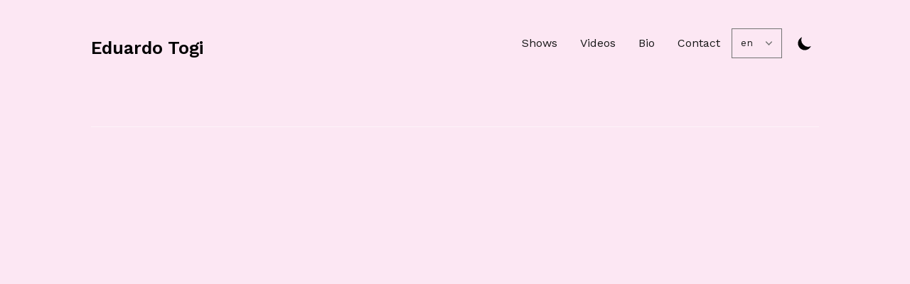

--- FILE ---
content_type: text/html; charset=utf-8
request_url: https://www.eduardotogi.com/videos
body_size: 9258
content:
<!DOCTYPE html><html lang="en"><head><meta charSet="utf-8"/><script>!function(){try {var d=document.documentElement.classList;d.remove('light','dark');var e=localStorage.getItem('theme');if("system"===e||(!e&&true)){var t="(prefers-color-scheme: dark)",m=window.matchMedia(t);m.media!==t||m.matches?d.add('dark'):d.add('light')}else if(e) d.add(e)}catch(e){}}()</script><meta content="width=device-width, initial-scale=1" name="viewport"/><title>Videos - Eduardo Togi</title><meta name="robots" content="follow, index"/><meta name="description" content="Eduardo Togi - Mr Jones Out Now"/><meta property="og:url" content="https://eduardotogi.com/videos"/><meta property="og:type" content="website"/><meta property="og:site_name" content="Eduardo Togi - Mr Jones Out Now"/><meta property="og:description" content="Eduardo Togi - Mr Jones Out Now"/><meta property="og:title" content="Videos - Eduardo Togi"/><meta property="og:image" content="https://eduardotogi.comhttps://res.cloudinary.com/wmt/image/upload/v1673372119/togi/twitter-card_pxkgiz.jpg"/><meta property="og:locale" content="en"/><meta name="twitter:card" content="summary_large_image"/><meta name="twitter:site" content="https://twitter.com/eduardotogi"/><meta name="twitter:title" content="Videos - Eduardo Togi"/><meta name="twitter:description" content="Eduardo Togi - Mr Jones Out Now"/><meta name="twitter:image" content="https://eduardotogi.comhttps://res.cloudinary.com/wmt/image/upload/v1673372119/togi/twitter-card_pxkgiz.jpg"/><link rel="canonical" hrefLang="en" href="https://eduardotogi.com/videos"/><link rel="alternate" hrefLang="es" href="https://eduardotogi.com/es/videos"/><meta name="next-head-count" content="20"/><link rel="apple-touch-icon" sizes="76x76" href="/static/favicons/apple-touch-icon.png"/><link rel="icon" type="image/png" sizes="32x32" href="/static/favicons/favicon-32x32.png"/><link rel="icon" type="image/png" sizes="16x16" href="/static/favicons/favicon-16x16.png"/><link rel="manifest" href="/static/favicons/site.webmanifest"/><link rel="mask-icon" href="/static/favicons/safari-pinned-tab.svg" color="#5bbad5"/><meta name="msapplication-TileColor" content="#000000"/><meta name="theme-color" content="#000000"/><link rel="preconnect" href="https://fonts.googleapis.com" crossorigin="anonymous"/><link rel="preconnect" href="https://fonts.gstatic.com" crossorigin /><link rel="preload" href="/_next/static/css/31cff67e0a5e11e4.css" as="style"/><link rel="stylesheet" href="/_next/static/css/31cff67e0a5e11e4.css" data-n-g=""/><noscript data-n-css=""></noscript><script defer="" nomodule="" src="/_next/static/chunks/polyfills-5cd94c89d3acac5f.js"></script><script src="/_next/static/chunks/webpack-f4ee92735b748fa7.js" defer=""></script><script src="/_next/static/chunks/main-dff23f18caf776e8.js" defer=""></script><script src="/_next/static/chunks/pages/_app-299dffcc1b88ad0d.js" defer=""></script><script src="/_next/static/chunks/493-b97ab80d12e27c5f.js" defer=""></script><script src="/_next/static/chunks/942-6550a4d87e5be4e9.js" defer=""></script><script src="/_next/static/chunks/pages/videos-474c11637c1a019b.js" defer=""></script><script src="/_next/static/1AqKU1Bz3_mFA0rmhW5I_/_buildManifest.js" defer=""></script><script src="/_next/static/1AqKU1Bz3_mFA0rmhW5I_/_ssgManifest.js" defer=""></script><script src="/_next/static/1AqKU1Bz3_mFA0rmhW5I_/_middlewareManifest.js" defer=""></script><style data-href="https://fonts.googleapis.com/css2?family=Work+Sans:wght@400;600;700&display=swap">@font-face{font-family:'Work Sans';font-style:normal;font-weight:400;font-display:swap;src:url(https://fonts.gstatic.com/s/worksans/v18/QGY_z_wNahGAdqQ43RhVcIgYT2Xz5u32K0nXNis.woff) format('woff')}@font-face{font-family:'Work Sans';font-style:normal;font-weight:600;font-display:swap;src:url(https://fonts.gstatic.com/s/worksans/v18/QGY_z_wNahGAdqQ43RhVcIgYT2Xz5u32K5fQNis.woff) format('woff')}@font-face{font-family:'Work Sans';font-style:normal;font-weight:700;font-display:swap;src:url(https://fonts.gstatic.com/s/worksans/v18/QGY_z_wNahGAdqQ43RhVcIgYT2Xz5u32K67QNis.woff) format('woff')}@font-face{font-family:'Work Sans';font-style:normal;font-weight:400;font-display:swap;src:url(https://fonts.gstatic.com/s/worksans/v18/QGYsz_wNahGAdqQ43Rh_c6DptfpA4cD3.woff2) format('woff2');unicode-range:U+0102-0103,U+0110-0111,U+0128-0129,U+0168-0169,U+01A0-01A1,U+01AF-01B0,U+1EA0-1EF9,U+20AB}@font-face{font-family:'Work Sans';font-style:normal;font-weight:400;font-display:swap;src:url(https://fonts.gstatic.com/s/worksans/v18/QGYsz_wNahGAdqQ43Rh_cqDptfpA4cD3.woff2) format('woff2');unicode-range:U+0100-024F,U+0259,U+1E00-1EFF,U+2020,U+20A0-20AB,U+20AD-20CF,U+2113,U+2C60-2C7F,U+A720-A7FF}@font-face{font-family:'Work Sans';font-style:normal;font-weight:400;font-display:swap;src:url(https://fonts.gstatic.com/s/worksans/v18/QGYsz_wNahGAdqQ43Rh_fKDptfpA4Q.woff2) format('woff2');unicode-range:U+0000-00FF,U+0131,U+0152-0153,U+02BB-02BC,U+02C6,U+02DA,U+02DC,U+2000-206F,U+2074,U+20AC,U+2122,U+2191,U+2193,U+2212,U+2215,U+FEFF,U+FFFD}@font-face{font-family:'Work Sans';font-style:normal;font-weight:600;font-display:swap;src:url(https://fonts.gstatic.com/s/worksans/v18/QGYsz_wNahGAdqQ43Rh_c6DptfpA4cD3.woff2) format('woff2');unicode-range:U+0102-0103,U+0110-0111,U+0128-0129,U+0168-0169,U+01A0-01A1,U+01AF-01B0,U+1EA0-1EF9,U+20AB}@font-face{font-family:'Work Sans';font-style:normal;font-weight:600;font-display:swap;src:url(https://fonts.gstatic.com/s/worksans/v18/QGYsz_wNahGAdqQ43Rh_cqDptfpA4cD3.woff2) format('woff2');unicode-range:U+0100-024F,U+0259,U+1E00-1EFF,U+2020,U+20A0-20AB,U+20AD-20CF,U+2113,U+2C60-2C7F,U+A720-A7FF}@font-face{font-family:'Work Sans';font-style:normal;font-weight:600;font-display:swap;src:url(https://fonts.gstatic.com/s/worksans/v18/QGYsz_wNahGAdqQ43Rh_fKDptfpA4Q.woff2) format('woff2');unicode-range:U+0000-00FF,U+0131,U+0152-0153,U+02BB-02BC,U+02C6,U+02DA,U+02DC,U+2000-206F,U+2074,U+20AC,U+2122,U+2191,U+2193,U+2212,U+2215,U+FEFF,U+FFFD}@font-face{font-family:'Work Sans';font-style:normal;font-weight:700;font-display:swap;src:url(https://fonts.gstatic.com/s/worksans/v18/QGYsz_wNahGAdqQ43Rh_c6DptfpA4cD3.woff2) format('woff2');unicode-range:U+0102-0103,U+0110-0111,U+0128-0129,U+0168-0169,U+01A0-01A1,U+01AF-01B0,U+1EA0-1EF9,U+20AB}@font-face{font-family:'Work Sans';font-style:normal;font-weight:700;font-display:swap;src:url(https://fonts.gstatic.com/s/worksans/v18/QGYsz_wNahGAdqQ43Rh_cqDptfpA4cD3.woff2) format('woff2');unicode-range:U+0100-024F,U+0259,U+1E00-1EFF,U+2020,U+20A0-20AB,U+20AD-20CF,U+2113,U+2C60-2C7F,U+A720-A7FF}@font-face{font-family:'Work Sans';font-style:normal;font-weight:700;font-display:swap;src:url(https://fonts.gstatic.com/s/worksans/v18/QGYsz_wNahGAdqQ43Rh_fKDptfpA4Q.woff2) format('woff2');unicode-range:U+0000-00FF,U+0131,U+0152-0153,U+02BB-02BC,U+02C6,U+02DA,U+02DC,U+2000-206F,U+2074,U+20AC,U+2122,U+2191,U+2193,U+2212,U+2215,U+FEFF,U+FFFD}</style></head><body class="base bg-pink-100 text-black antialiased dark:bg-gray-900 dark:text-pink-100"><div id="__next" data-reactroot=""><div class="mx-auto max-w-3xl px-4 sm:px-6 xl:max-w-5xl xl:px-0"><div class="flex h-screen flex-col justify-between"><header class="flex items-center justify-between py-10"><div><a aria-label="[object Object]" href="/"><div class="flex items-center justify-between"><div class="hidden h-6 text-2xl font-semibold sm:block">Eduardo Togi</div></div></a></div><div class="flex items-center text-base leading-5"><div class="hidden sm:block"><a class="p-1 font-medium text-gray-900 hover:text-pink-500 dark:text-gray-100 dark:hover:text-pink-300 sm:p-4" href="/shows">Shows</a><a class="p-1 font-medium text-gray-900 hover:text-pink-500 dark:text-gray-100 dark:hover:text-pink-300 sm:p-4" href="/videos">Videos</a><a class="p-1 font-medium text-gray-900 hover:text-pink-500 dark:text-gray-100 dark:hover:text-pink-300 sm:p-4" href="/bio">Bio</a><a class="p-1 font-medium text-gray-900 hover:text-pink-500 dark:text-gray-100 dark:hover:text-pink-300 sm:p-4" href="/contact">Contact</a></div><select style="text-align-last:center" class="text-shadow-sm bg-transparent text-sm tracking-wide text-gray-900 hover:text-pink-500 dark:text-gray-100 dark:hover:text-pink-300"><option selected="" value="en">en</option><option value="es">es</option></select><button aria-label="Toggle Dark Mode" type="button" class="ml-1 mr-1 h-8 w-8 rounded p-1 hover:text-pink-500 dark:hover:text-pink-300 sm:ml-4"><svg xmlns="http://www.w3.org/2000/svg" viewBox="0 0 20 20" fill="currentColor"><path d="M17.293 13.293A8 8 0 016.707 2.707a8.001 8.001 0 1010.586 10.586z"></path></svg></button><div class="sm:hidden"><button type="button" class="ml-1 mr-1 h-8 w-8 rounded py-1" aria-label="Toggle Menu"><svg xmlns="http://www.w3.org/2000/svg" viewBox="0 0 20 20" fill="currentColor" class="text-gray-900 dark:text-gray-100"><path fill-rule="evenodd" d="M3 5a1 1 0 011-1h12a1 1 0 110 2H4a1 1 0 01-1-1zM3 10a1 1 0 011-1h12a1 1 0 110 2H4a1 1 0 01-1-1zM3 15a1 1 0 011-1h12a1 1 0 110 2H4a1 1 0 01-1-1z" clip-rule="evenodd"></path></svg></button><div class="fixed top-0 left-0 z-10 h-full w-full transform bg-pink-100 opacity-95 duration-300 ease-in-out dark:bg-gray-800 translate-x-full"><div class="flex justify-end"><button type="button" class="mr-5 mt-11 h-8 w-8 rounded" aria-label="Toggle Menu"><svg xmlns="http://www.w3.org/2000/svg" viewBox="0 0 20 20" fill="currentColor" class="text-gray-900 dark:text-gray-100"><path fill-rule="evenodd" d="M4.293 4.293a1 1 0 011.414 0L10 8.586l4.293-4.293a1 1 0 111.414 1.414L11.414 10l4.293 4.293a1 1 0 01-1.414 1.414L10 11.414l-4.293 4.293a1 1 0 01-1.414-1.414L8.586 10 4.293 5.707a1 1 0 010-1.414z" clip-rule="evenodd"></path></svg></button></div><nav class="fixed mt-8 h-full"><div class="px-12 py-4"><a class="text-2xl font-bold tracking-widest text-gray-900 hover:text-pink-500 focus:text-pink-500 dark:text-gray-100 dark:hover:text-pink-300 dark:focus:text-pink-300" href="/shows">Shows</a></div><div class="px-12 py-4"><a class="text-2xl font-bold tracking-widest text-gray-900 hover:text-pink-500 focus:text-pink-500 dark:text-gray-100 dark:hover:text-pink-300 dark:focus:text-pink-300" href="/videos">Videos</a></div><div class="px-12 py-4"><a class="text-2xl font-bold tracking-widest text-gray-900 hover:text-pink-500 focus:text-pink-500 dark:text-gray-100 dark:hover:text-pink-300 dark:focus:text-pink-300" href="/bio">Bio</a></div><div class="px-12 py-4"><a class="text-2xl font-bold tracking-widest text-gray-900 hover:text-pink-500 focus:text-pink-500 dark:text-gray-100 dark:hover:text-pink-300 dark:focus:text-pink-300" href="/contact">Contact</a></div></nav></div></div></div></header><main class="mb-auto"><div class="animate__animated animate__fadeIn divide-y divide-pink-50 dark:divide-pink-50"><div class="space-y-2 pt-6 pb-8 md:space-y-5"></div><div style="width:100%;height:70vh" class="react-player"></div><div class="container py-12"><ul class="grid gap-4 md:grid-cols-4"><li><button aria-label="Play stirbys - your touch (e) (OFFICIAL VIDEO)"><span style="box-sizing:border-box;display:inline-block;overflow:hidden;width:initial;height:initial;background:none;opacity:1;border:0;margin:0;padding:0;position:relative;max-width:100%"><span style="box-sizing:border-box;display:block;width:initial;height:initial;background:none;opacity:1;border:0;margin:0;padding:0;max-width:100%"><img style="display:block;max-width:100%;width:initial;height:initial;background:none;opacity:1;border:0;margin:0;padding:0" alt="" aria-hidden="true" src="data:image/svg+xml,%3csvg%20xmlns=%27http://www.w3.org/2000/svg%27%20version=%271.1%27%20width=%27544%27%20height=%27306%27/%3e"/></span><img alt="stirbys - your touch (e) (OFFICIAL VIDEO)" src="[data-uri]" decoding="async" data-nimg="intrinsic" style="position:absolute;top:0;left:0;bottom:0;right:0;box-sizing:border-box;padding:0;border:none;margin:auto;display:block;width:0;height:0;min-width:100%;max-width:100%;min-height:100%;max-height:100%"/><noscript><img alt="stirbys - your touch (e) (OFFICIAL VIDEO)" srcSet="/_next/image?url=https%3A%2F%2Fi.ytimg.com%2Fvi%2FtOYeDmIzp-U%2Fmaxresdefault.jpg&amp;w=640&amp;q=75 1x, /_next/image?url=https%3A%2F%2Fi.ytimg.com%2Fvi%2FtOYeDmIzp-U%2Fmaxresdefault.jpg&amp;w=1200&amp;q=75 2x" src="/_next/image?url=https%3A%2F%2Fi.ytimg.com%2Fvi%2FtOYeDmIzp-U%2Fmaxresdefault.jpg&amp;w=1200&amp;q=75" decoding="async" data-nimg="intrinsic" style="position:absolute;top:0;left:0;bottom:0;right:0;box-sizing:border-box;padding:0;border:none;margin:auto;display:block;width:0;height:0;min-width:100%;max-width:100%;min-height:100%;max-height:100%" loading="lazy"/></noscript></span></button></li><li><button aria-label="Play stirbys - light (official video)"><span style="box-sizing:border-box;display:inline-block;overflow:hidden;width:initial;height:initial;background:none;opacity:1;border:0;margin:0;padding:0;position:relative;max-width:100%"><span style="box-sizing:border-box;display:block;width:initial;height:initial;background:none;opacity:1;border:0;margin:0;padding:0;max-width:100%"><img style="display:block;max-width:100%;width:initial;height:initial;background:none;opacity:1;border:0;margin:0;padding:0" alt="" aria-hidden="true" src="data:image/svg+xml,%3csvg%20xmlns=%27http://www.w3.org/2000/svg%27%20version=%271.1%27%20width=%27544%27%20height=%27306%27/%3e"/></span><img alt="stirbys - light (official video)" src="[data-uri]" decoding="async" data-nimg="intrinsic" style="position:absolute;top:0;left:0;bottom:0;right:0;box-sizing:border-box;padding:0;border:none;margin:auto;display:block;width:0;height:0;min-width:100%;max-width:100%;min-height:100%;max-height:100%"/><noscript><img alt="stirbys - light (official video)" srcSet="/_next/image?url=https%3A%2F%2Fi.ytimg.com%2Fvi%2Fvacwc7eJpUs%2Fmaxresdefault.jpg&amp;w=640&amp;q=75 1x, /_next/image?url=https%3A%2F%2Fi.ytimg.com%2Fvi%2Fvacwc7eJpUs%2Fmaxresdefault.jpg&amp;w=1200&amp;q=75 2x" src="/_next/image?url=https%3A%2F%2Fi.ytimg.com%2Fvi%2Fvacwc7eJpUs%2Fmaxresdefault.jpg&amp;w=1200&amp;q=75" decoding="async" data-nimg="intrinsic" style="position:absolute;top:0;left:0;bottom:0;right:0;box-sizing:border-box;padding:0;border:none;margin:auto;display:block;width:0;height:0;min-width:100%;max-width:100%;min-height:100%;max-height:100%" loading="lazy"/></noscript></span></button></li><li><button aria-label="Play Eduardo Togi - Arriba (Official Lyric Video)"><span style="box-sizing:border-box;display:inline-block;overflow:hidden;width:initial;height:initial;background:none;opacity:1;border:0;margin:0;padding:0;position:relative;max-width:100%"><span style="box-sizing:border-box;display:block;width:initial;height:initial;background:none;opacity:1;border:0;margin:0;padding:0;max-width:100%"><img style="display:block;max-width:100%;width:initial;height:initial;background:none;opacity:1;border:0;margin:0;padding:0" alt="" aria-hidden="true" src="data:image/svg+xml,%3csvg%20xmlns=%27http://www.w3.org/2000/svg%27%20version=%271.1%27%20width=%27544%27%20height=%27306%27/%3e"/></span><img alt="Eduardo Togi - Arriba (Official Lyric Video)" src="[data-uri]" decoding="async" data-nimg="intrinsic" style="position:absolute;top:0;left:0;bottom:0;right:0;box-sizing:border-box;padding:0;border:none;margin:auto;display:block;width:0;height:0;min-width:100%;max-width:100%;min-height:100%;max-height:100%"/><noscript><img alt="Eduardo Togi - Arriba (Official Lyric Video)" srcSet="/_next/image?url=https%3A%2F%2Fi.ytimg.com%2Fvi%2Fnh4jcMhPr8M%2Fmaxresdefault.jpg&amp;w=640&amp;q=75 1x, /_next/image?url=https%3A%2F%2Fi.ytimg.com%2Fvi%2Fnh4jcMhPr8M%2Fmaxresdefault.jpg&amp;w=1200&amp;q=75 2x" src="/_next/image?url=https%3A%2F%2Fi.ytimg.com%2Fvi%2Fnh4jcMhPr8M%2Fmaxresdefault.jpg&amp;w=1200&amp;q=75" decoding="async" data-nimg="intrinsic" style="position:absolute;top:0;left:0;bottom:0;right:0;box-sizing:border-box;padding:0;border:none;margin:auto;display:block;width:0;height:0;min-width:100%;max-width:100%;min-height:100%;max-height:100%" loading="lazy"/></noscript></span></button></li><li><button aria-label="Play Eduardo Togi - Sin Censura"><span style="box-sizing:border-box;display:inline-block;overflow:hidden;width:initial;height:initial;background:none;opacity:1;border:0;margin:0;padding:0;position:relative;max-width:100%"><span style="box-sizing:border-box;display:block;width:initial;height:initial;background:none;opacity:1;border:0;margin:0;padding:0;max-width:100%"><img style="display:block;max-width:100%;width:initial;height:initial;background:none;opacity:1;border:0;margin:0;padding:0" alt="" aria-hidden="true" src="data:image/svg+xml,%3csvg%20xmlns=%27http://www.w3.org/2000/svg%27%20version=%271.1%27%20width=%27544%27%20height=%27306%27/%3e"/></span><img alt="Eduardo Togi - Sin Censura" src="[data-uri]" decoding="async" data-nimg="intrinsic" style="position:absolute;top:0;left:0;bottom:0;right:0;box-sizing:border-box;padding:0;border:none;margin:auto;display:block;width:0;height:0;min-width:100%;max-width:100%;min-height:100%;max-height:100%"/><noscript><img alt="Eduardo Togi - Sin Censura" srcSet="/_next/image?url=https%3A%2F%2Fi.ytimg.com%2Fvi%2F362pDtqSYZk%2Fmaxresdefault.jpg&amp;w=640&amp;q=75 1x, /_next/image?url=https%3A%2F%2Fi.ytimg.com%2Fvi%2F362pDtqSYZk%2Fmaxresdefault.jpg&amp;w=1200&amp;q=75 2x" src="/_next/image?url=https%3A%2F%2Fi.ytimg.com%2Fvi%2F362pDtqSYZk%2Fmaxresdefault.jpg&amp;w=1200&amp;q=75" decoding="async" data-nimg="intrinsic" style="position:absolute;top:0;left:0;bottom:0;right:0;box-sizing:border-box;padding:0;border:none;margin:auto;display:block;width:0;height:0;min-width:100%;max-width:100%;min-height:100%;max-height:100%" loading="lazy"/></noscript></span></button></li></ul></div></div></main><footer><div class="mt-16 flex flex-col items-center"><div class="mb-4 flex space-x-4"><a class="text-sm text-pink-500 transition hover:text-gray-600" target="_blank" rel="noopener noreferrer" href="https://spoti.fi/3eGcLAn"><span class="sr-only">spotify</span><svg viewBox="0 0 24 24" xmlns="http://www.w3.org/2000/svg" class="fill-current text-gray-700 hover:text-pink-300 dark:text-pink-100 dark:text-pink-100 dark:hover:text-pink-300 h-8 w-8"><path d="M12 0C5.4 0 0 5.4 0 12s5.4 12 12 12 12-5.4 12-12S18.66 0 12 0zm5.521 17.34c-.24.359-.66.48-1.021.24-2.82-1.74-6.36-2.101-10.561-1.141-.418.122-.779-.179-.899-.539-.12-.421.18-.78.54-.9 4.56-1.021 8.52-.6 11.64 1.32.42.18.479.659.301 1.02zm1.44-3.3c-.301.42-.841.6-1.262.3-3.239-1.98-8.159-2.58-11.939-1.38-.479.12-1.02-.12-1.14-.6-.12-.48.12-1.021.6-1.141C9.6 9.9 15 10.561 18.72 12.84c.361.181.54.78.241 1.2zm.12-3.36C15.24 8.4 8.82 8.16 5.16 9.301c-.6.179-1.2-.181-1.38-.721-.18-.601.18-1.2.72-1.381 4.26-1.26 11.28-1.02 15.721 1.621.539.3.719 1.02.419 1.56-.299.421-1.02.599-1.559.3z"></path></svg></a><a class="text-sm text-pink-500 transition hover:text-gray-600" target="_blank" rel="noopener noreferrer" href="https://apple.co/3TCRgiH"><span class="sr-only">applemusic</span><svg viewBox="0 0 24 24" xmlns="http://www.w3.org/2000/svg" class="fill-current text-gray-700 hover:text-pink-300 dark:text-pink-100 dark:text-pink-100 dark:hover:text-pink-300 h-8 w-8"><path d="M23.994 6.124a9.23 9.23 0 0 0-.24-2.19c-.317-1.31-1.062-2.31-2.18-3.043a5.022 5.022 0 0 0-1.877-.726 10.496 10.496 0 0 0-1.564-.15c-.04-.003-.083-.01-.124-.013H5.986c-.152.01-.303.017-.455.026-.747.043-1.49.123-2.193.4-1.336.53-2.3 1.452-2.865 2.78-.192.448-.292.925-.363 1.408a10.61 10.61 0 0 0-.1 1.18c0 .032-.007.062-.01.093v12.223c.01.14.017.283.027.424.05.815.154 1.624.497 2.373.65 1.42 1.738 2.353 3.234 2.801.42.127.856.187 1.293.228.555.053 1.11.06 1.667.06h11.03a12.5 12.5 0 0 0 1.57-.1c.822-.106 1.596-.35 2.295-.81a5.046 5.046 0 0 0 1.88-2.207c.186-.42.293-.87.37-1.324.113-.675.138-1.358.137-2.04-.002-3.8 0-7.595-.003-11.393zm-6.423 3.99v5.712c0 .417-.058.827-.244 1.206-.29.59-.76.962-1.388 1.14-.35.1-.706.157-1.07.173-.95.045-1.773-.6-1.943-1.536a1.88 1.88 0 0 1 1.038-2.022c.323-.16.67-.25 1.018-.324.378-.082.758-.153 1.134-.24.274-.063.457-.23.51-.516a.904.904 0 0 0 .02-.193c0-1.815 0-3.63-.002-5.443a.725.725 0 0 0-.026-.185c-.04-.15-.15-.243-.304-.234-.16.01-.318.035-.475.066-.76.15-1.52.303-2.28.456l-2.325.47-1.374.278c-.016.003-.032.01-.048.013-.277.077-.377.203-.39.49-.002.042 0 .086 0 .13-.002 2.602 0 5.204-.003 7.805 0 .42-.047.836-.215 1.227-.278.64-.77 1.04-1.434 1.233-.35.1-.71.16-1.075.172-.96.036-1.755-.6-1.92-1.544-.14-.812.23-1.685 1.154-2.075.357-.15.73-.232 1.108-.31.287-.06.575-.116.86-.177.383-.083.583-.323.6-.714v-.15c0-2.96 0-5.922.002-8.882 0-.123.013-.25.042-.37.07-.285.273-.448.546-.518.255-.066.515-.112.774-.165.733-.15 1.466-.296 2.2-.444l2.27-.46c.67-.134 1.34-.27 2.01-.403.22-.043.442-.088.663-.106.31-.025.523.17.554.482.008.073.012.148.012.223.002 1.91.002 3.822 0 5.732z"></path></svg></a><a class="text-sm text-pink-500 transition hover:text-gray-600" target="_blank" rel="noopener noreferrer" href="https://www.imdb.com/name/nm9286074/"><span class="sr-only">imdb</span><svg viewBox="0 0 24 24" xmlns="http://www.w3.org/2000/svg" class="fill-current text-gray-700 hover:text-pink-300 dark:text-pink-100 dark:text-pink-100 dark:hover:text-pink-300 h-8 w-8"><path d="M22.378 0H1.622a1.721 1.721 0 0 0-1.62 1.595L0 22.378c.058.876.712 1.543 1.556 1.62a.337.337 0 0 0 .045.002h20.797a.458.458 0 0 0 .043-.002A1.723 1.723 0 0 0 24 22.29V1.71A1.72 1.72 0 0 0 22.415.002.33.33 0 0 0 22.378 0zm0 .496a1.214 1.214 0 0 1 1.125 1.214v20.58c0 .637-.487 1.16-1.104 1.214H1.602a1.214 1.214 0 0 1-1.106-1.126V1.628c.041-.61.522-1.092 1.126-1.132h20.756zM4.795 8.26v7.364H2.89V8.26h1.905zm6.537 0v7.364H9.671v-4.97L9 15.623H7.813l-.699-4.862-.006 4.862H5.44V8.26h2.468c.075.448.149.97.23 1.574l.272 1.871.44-3.445h2.482zm2.977 1.33c.075.04.122.107.142.203.028.095.035.311.035.644v2.855c0 .488-.035.786-.096.895-.06.115-.23.17-.502.17V9.52c.204 0 .346.02.421.068zm-.02 6.034c.454 0 .8-.027 1.024-.074.23-.048.42-.136.57-.265a.961.961 0 0 0 .324-.522c.061-.224.102-.665.102-1.322v-2.584c0-.698-.027-1.166-.074-1.403a1.277 1.277 0 0 0-.313-.644c-.169-.197-.42-.333-.745-.421-.32-.081-.854-.129-1.77-.129h-1.424v7.364h2.305zm5.14-1.783c0 .353-.02.576-.055.671-.033.095-.19.142-.305.142-.108 0-.19-.047-.224-.135-.04-.088-.06-.298-.06-.623v-1.947c0-.333.02-.543.054-.624.034-.08.108-.122.217-.122.115 0 .27.041.311.142.041.095.061.299.061.604v1.892zm-2.475-5.58v7.363h1.715l.115-.468c.156.19.326.333.516.428.182.088.46.135.678.135.304 0 .563-.075.78-.237a1.05 1.05 0 0 0 .42-.563c.054-.217.088-.543.088-.984v-2.067a7.2 7.2 0 0 0-.034-.868 1.025 1.025 0 0 0-.17-.42 1.013 1.013 0 0 0-.427-.333 1.929 1.929 0 0 0-1.342.013 1.629 1.629 0 0 0-.509.4v-2.4h-1.83z"></path></svg></a><a class="text-sm text-pink-500 transition hover:text-gray-600" target="_blank" rel="noopener noreferrer" href="https://youtube.com/eduardotogi"><span class="sr-only">youtube</span><svg xmlns="http://www.w3.org/2000/svg" viewBox="0 0 24 24" class="fill-current text-gray-700 hover:text-pink-300 dark:text-pink-100 dark:text-pink-100 dark:hover:text-pink-300 h-8 w-8"><path d="M23.499 6.203a3.008 3.008 0 0 0-2.089-2.089c-1.87-.501-9.4-.501-9.4-.501s-7.509-.01-9.399.501a3.008 3.008 0 0 0-2.088 2.09A31.258 31.26 0 0 0 0 12.01a31.258 31.26 0 0 0 .523 5.785 3.008 3.008 0 0 0 2.088 2.089c1.869.502 9.4.502 9.4.502s7.508 0 9.399-.502a3.008 3.008 0 0 0 2.089-2.09 31.258 31.26 0 0 0 .5-5.784 31.258 31.26 0 0 0-.5-5.808zm-13.891 9.4V8.407l6.266 3.604z"></path></svg></a><a class="text-sm text-pink-500 transition hover:text-gray-600" target="_blank" rel="noopener noreferrer" href="https://facebook.com/eduardotogi"><span class="sr-only">facebook</span><svg xmlns="http://www.w3.org/2000/svg" viewBox="0 0 24 24" class="fill-current text-gray-700 hover:text-pink-300 dark:text-pink-100 dark:text-pink-100 dark:hover:text-pink-300 h-8 w-8"><path d="M24 12.073c0-6.627-5.373-12-12-12s-12 5.373-12 12c0 5.99 4.388 10.954 10.125 11.854v-8.385H7.078v-3.47h3.047V9.43c0-3.007 1.792-4.669 4.533-4.669 1.312 0 2.686.235 2.686.235v2.953H15.83c-1.491 0-1.956.925-1.956 1.874v2.25h3.328l-.532 3.47h-2.796v8.385C19.612 23.027 24 18.062 24 12.073z"></path></svg></a><a class="text-sm text-pink-500 transition hover:text-gray-600" target="_blank" rel="noopener noreferrer" href="https://twitter.com/eduardotogi"><span class="sr-only">twitter</span><svg xmlns="http://www.w3.org/2000/svg" viewBox="0 0 24 24" class="fill-current text-gray-700 hover:text-pink-300 dark:text-pink-100 dark:text-pink-100 dark:hover:text-pink-300 h-8 w-8"><path d="M23.953 4.57a10 10 0 0 1-2.825.775 4.958 4.958 0 0 0 2.163-2.723c-.951.555-2.005.959-3.127 1.184a4.92 4.92 0 0 0-8.384 4.482C7.69 8.095 4.067 6.13 1.64 3.162a4.822 4.822 0 0 0-.666 2.475c0 1.71.87 3.213 2.188 4.096a4.904 4.904 0 0 1-2.228-.616v.06a4.923 4.923 0 0 0 3.946 4.827 4.996 4.996 0 0 1-2.212.085 4.936 4.936 0 0 0 4.604 3.417 9.867 9.867 0 0 1-6.102 2.105c-.39 0-.779-.023-1.17-.067a13.995 13.995 0 0 0 7.557 2.209c9.053 0 13.998-7.496 13.998-13.985 0-.21 0-.42-.015-.63A9.935 9.935 0 0 0 24 4.59z"></path></svg></a><a class="text-sm text-pink-500 transition hover:text-gray-600" target="_blank" rel="noopener noreferrer" href="mailto:contact@eduardotogi.com"><span class="sr-only">mail</span><svg xmlns="http://www.w3.org/2000/svg" viewBox="0 0 20 20" class="fill-current text-gray-700 hover:text-pink-300 dark:text-pink-100 dark:text-pink-100 dark:hover:text-pink-300 h-8 w-8"><path d="M2.003 5.884 10 9.882l7.997-3.998A2 2 0 0 0 16 4H4a2 2 0 0 0-1.997 1.884z"></path><path d="m18 8.118-8 4-8-4V14a2 2 0 0 0 2 2h12a2 2 0 0 0 2-2V8.118z"></path></svg></a></div><div class="mb-4 flex space-x-2 text-sm text-gray-500 dark:text-gray-400"><div>Eduardo Togi</div><div> • </div><div>© 2026</div></div></div></footer></div></div><link rel="alternate" type="application/rss+xml" title="Eduardo Togi - Mr Jones Out Now - EN RSS feed" href="/feed.xml"/></div><script id="__NEXT_DATA__" type="application/json">{"props":{"pageProps":{"results":[{"kind":"youtube#playlistItem","etag":"HMUtuxoYGrhxjSTyCuuswDo_bEc","id":"UExhUkx5UmpiNlphVGQyVFQwTzJtWHdwUnhGQ2ZWdF9RUi41NkI0NEY2RDEwNTU3Q0M2","snippet":{"publishedAt":"2022-12-31T23:11:01Z","channelId":"UCWaAJ_0HOdS3MzuRDUzLMtQ","title":"stirbys - your touch (e) (OFFICIAL VIDEO)","description":"Stirbys - Your Touch (E)\n\nListen to 'Your Touch' : \n\nSpotify: https://spoti.fi/3nTGdDX\nApple Music: apple.co/3PiYh67\n\nProduced by: De'La Musik\nWritten by: Stirbys\nMixed \u0026 Mastered by: De'La Musik\n\nDirected by: Jasten King \u0026 Stirbys\nProduced by: Stirbys\nPhotography: Jasten King\n\nFollow Stirbys: \nInstagram: https://www.instagram.com/eduardotogi\nTikTok: https://www.tiktok.com/@imstirbys\nFacebook: https://www.facebook.com/eduardotogi\n\nF*CK YOU ALL NIGHT\nHOLD YOU SO TIGHT…\n\nIS EVERY NIGHT\nTHAT I HAVE YOU IN MY MIND\nKNOCKED OUT MY SOUL\nWAS YOUR VIBE OR YOUR LIGHT\n\nIS EVERY TIME\nWITH THE TOUCH OF YOUR SKIN\nTAKES ME TO HEAVEN OR HELL \nI CAN FEEL\n\nIS IT GONNA BE YOU\nIS IT GONNA BE ME\nTHAT WILL TAKE YOU PLEASURE \n‘TILL I MAKE YOU SCREAM\n\nIS IT GONNA BE YOU\nIS IT GONNA BE ME\nWE WILL WAIT OUR CONNECTION\nTAKE PLACE AND BELIEVE\n\nINSIDE YOUR…\nTOUCH\nLUST\nMOVE\nSWEAT\nLOUD \nSCREAM\n\nSWING ON MY…\nSIT\nKISS \nWATCH \nTIGHT \nRIGHT IN\n\nRIDE ON MY…\n\nIS EVERY NIGHT\nTHAT I HAVE YOU IN MY MIND\nKNOCKED OUT MY SOUL\nWAS YOUR VIBE OR YOUR SMILE\n\nIS EVERY TIME\nWITH THE TOUCH OF YOUR SKIN\nTAKES ME TO HEAVEN OR HELL \nTAKE ME PLEASE\n\nIS IT GONNA BE YOU\nIS IT GONNA BE ME\n‘CUZ THE MOON IS IN CANCER \nAND I GOT MY FEELS\n\nINSIDE YOUR…\nTOUCH\nLUST\nMOVE\nSWEAT\nLOUD \nSCREAM\n\nSWING ON MY…\nSIT\nKISS \nWATCH \nTIGHT \nRIGHT IN\n\nRIDE ON MY…","thumbnails":{"default":{"url":"https://i.ytimg.com/vi/tOYeDmIzp-U/default.jpg","width":120,"height":90},"medium":{"url":"https://i.ytimg.com/vi/tOYeDmIzp-U/mqdefault.jpg","width":320,"height":180},"high":{"url":"https://i.ytimg.com/vi/tOYeDmIzp-U/hqdefault.jpg","width":480,"height":360},"standard":{"url":"https://i.ytimg.com/vi/tOYeDmIzp-U/sddefault.jpg","width":640,"height":480},"maxres":{"url":"https://i.ytimg.com/vi/tOYeDmIzp-U/maxresdefault.jpg","width":1280,"height":720}},"channelTitle":"Eduardo Togi","playlistId":"PLaRLyRjb6ZaTd2TT0O2mXwpRxFCfVt_QR","position":0,"resourceId":{"kind":"youtube#video","videoId":"tOYeDmIzp-U"},"videoOwnerChannelTitle":"Stirbys","videoOwnerChannelId":"UC-diCxOXJq8RnUDxBQCSHQw"}},{"kind":"youtube#playlistItem","etag":"eLdZtS8LrLmneq8QPswqymu7qoY","id":"UExhUkx5UmpiNlphVGQyVFQwTzJtWHdwUnhGQ2ZWdF9RUi4yODlGNEE0NkRGMEEzMEQy","snippet":{"publishedAt":"2022-12-31T23:11:28Z","channelId":"UCWaAJ_0HOdS3MzuRDUzLMtQ","title":"stirbys - light (official video)","description":"Eduardo Togi - Light \n\nListen to 'Light': \n\nSpotify: https://spoti.fi/3eGcLAn\nApple Music: https://apple.co/3TCRgiH\n\nProduced by: De'La Musik\nWritten by: Eduardo Togi\nMixed \u0026 Mastered by: De'La Musik\n\nDirected by: Jasten King \u0026 Eduardo Togi\nProduced by: Eduardo Togi\nPhotography: Jasten King\n\nFollow Eduardo Togi: \nInstagram: https://www.instagram.com/eduardotogi\nTwitter: https://www.twitter.com/eduardotogi\nTikTok: https://www.tiktok.com/@eduardotogi\nFacebook: https://www.facebook.com/eduardotogi","thumbnails":{"default":{"url":"https://i.ytimg.com/vi/vacwc7eJpUs/default.jpg","width":120,"height":90},"medium":{"url":"https://i.ytimg.com/vi/vacwc7eJpUs/mqdefault.jpg","width":320,"height":180},"high":{"url":"https://i.ytimg.com/vi/vacwc7eJpUs/hqdefault.jpg","width":480,"height":360},"standard":{"url":"https://i.ytimg.com/vi/vacwc7eJpUs/sddefault.jpg","width":640,"height":480},"maxres":{"url":"https://i.ytimg.com/vi/vacwc7eJpUs/maxresdefault.jpg","width":1280,"height":720}},"channelTitle":"Eduardo Togi","playlistId":"PLaRLyRjb6ZaTd2TT0O2mXwpRxFCfVt_QR","position":1,"resourceId":{"kind":"youtube#video","videoId":"vacwc7eJpUs"},"videoOwnerChannelTitle":"Stirbys","videoOwnerChannelId":"UC-diCxOXJq8RnUDxBQCSHQw"}},{"kind":"youtube#playlistItem","etag":"X_ZJPd5uJHTMUl0fkc1JgZjRkFw","id":"UExhUkx5UmpiNlphVGQyVFQwTzJtWHdwUnhGQ2ZWdF9RUi4wMTcyMDhGQUE4NTIzM0Y5","snippet":{"publishedAt":"2022-12-31T23:12:22Z","channelId":"UCWaAJ_0HOdS3MzuRDUzLMtQ","title":"Eduardo Togi - Arriba (Official Lyric Video)","description":"Lyric Video de mi mas reciente sencillo \"Arriba\"\n\nStream on SPOTIFY: https://spoti.fi/3iYULPo\n\nFollow Eduardo Togi:\n\nhttp://eduardotogi.com\n\nhttp://Twitter.com/eduardotogi\n\nhttp://Facebook.com/eduardotogi\n\nhttp://Instagram.com/f/eduardotogi\n\nhttp://Soundcloud.com/eduardotogi\n\n-----------------------------------------------------------------------------\nAnimation: @dadastudio33\n\n\nThe official YouTube channel of Eduardo Togi.","thumbnails":{"default":{"url":"https://i.ytimg.com/vi/nh4jcMhPr8M/default.jpg","width":120,"height":90},"medium":{"url":"https://i.ytimg.com/vi/nh4jcMhPr8M/mqdefault.jpg","width":320,"height":180},"high":{"url":"https://i.ytimg.com/vi/nh4jcMhPr8M/hqdefault.jpg","width":480,"height":360},"standard":{"url":"https://i.ytimg.com/vi/nh4jcMhPr8M/sddefault.jpg","width":640,"height":480},"maxres":{"url":"https://i.ytimg.com/vi/nh4jcMhPr8M/maxresdefault.jpg","width":1280,"height":720}},"channelTitle":"Eduardo Togi","playlistId":"PLaRLyRjb6ZaTd2TT0O2mXwpRxFCfVt_QR","position":2,"resourceId":{"kind":"youtube#video","videoId":"nh4jcMhPr8M"},"videoOwnerChannelTitle":"Stirbys","videoOwnerChannelId":"UC-diCxOXJq8RnUDxBQCSHQw"}},{"kind":"youtube#playlistItem","etag":"RfLKBYUDA4RYOQ7kyd0sCfD2jM8","id":"UExhUkx5UmpiNlphVGQyVFQwTzJtWHdwUnhGQ2ZWdF9RUi41MjE1MkI0OTQ2QzJGNzNG","snippet":{"publishedAt":"2022-12-31T23:12:42Z","channelId":"UCWaAJ_0HOdS3MzuRDUzLMtQ","title":"Eduardo Togi - Sin Censura","description":"Nuevo Sencillo #SinCensura\n\nDirección: Ramiro Del Castillo\nProducción: Frat Records\nStylish : Tony Berber \nVestuario: Galo Bertin \n\n\n\nDisponible en todas las plataformas digitales.\n\nVisiten mi página oficial: eduardotogi.com\n\nSígueme en:\n\nFacebook: facebook.com/eduardotogi\nTwitter: twitter.com/eduardotogi\nInstagram: Instagram.com/eduardotogi\n\n¡Gracias a todas las personas que hicieron esto posible!\n\nDe mi corazón para toda la Familia T.","thumbnails":{"default":{"url":"https://i.ytimg.com/vi/362pDtqSYZk/default.jpg","width":120,"height":90},"medium":{"url":"https://i.ytimg.com/vi/362pDtqSYZk/mqdefault.jpg","width":320,"height":180},"high":{"url":"https://i.ytimg.com/vi/362pDtqSYZk/hqdefault.jpg","width":480,"height":360},"standard":{"url":"https://i.ytimg.com/vi/362pDtqSYZk/sddefault.jpg","width":640,"height":480},"maxres":{"url":"https://i.ytimg.com/vi/362pDtqSYZk/maxresdefault.jpg","width":1280,"height":720}},"channelTitle":"Eduardo Togi","playlistId":"PLaRLyRjb6ZaTd2TT0O2mXwpRxFCfVt_QR","position":3,"resourceId":{"kind":"youtube#video","videoId":"362pDtqSYZk"},"videoOwnerChannelTitle":"Stirbys","videoOwnerChannelId":"UC-diCxOXJq8RnUDxBQCSHQw"}}],"locale":"en","availableLocales":["en","es"],"__lang":"en","__namespaces":{"404":{"bigText":"Sorry we couldn't find this page.","littleText":"But dont worry, you can find plenty of other things on our homepage.","backButton":"Back to homepage"},"common":{"greeting":"Mr Jones Out Now!","more":"Read more","all":"Shows","search":"Search articles","comment":"Load Comments","pub":"Published","authors":"Authors","name":"Name","nexta":"Next Article","preva":"Previous Article","nextp":"Next","prevp":"Previous","of":"of","back":"Back to the blog","twitter":"Discuss on Twitter","github":"View on GitHub","download":"Download Press Kit","contact":"Contact","contactSubtitle":"Please leave a message and we will get back to you ASAP","play":"Play","location":"Location"},"headerNavLinks":{"shows":"Shows","videos":"Videos","bio":"Bio","contact":"Contact"},"newsletter":{"mail":"Email address","title":"Subscribe to the newsletter","messageError":"Your e-mail adress is invalid or you are already subscribed!","messageSuccess":"Successfully! 🎉 You are now subscribed.","placeholderSucces":"You're subscribed !  🎉","placeholderDefault":"Enter your email","buttonSuccess":"Thank you!","buttonDefault":"Sign up"},"SEO":{"tags":"Things I blog about","author":"About me","bio":"Eduardo Togi Bio","videos":"Latest Videos"},"videos":{"title":"Videos","learn":"View More","subtitle":"Showcase your videos with a hero image (16 x 9)."}}},"__N_SSG":true},"page":"/videos","query":{},"buildId":"1AqKU1Bz3_mFA0rmhW5I_","isFallback":false,"gsp":true,"locale":"en","locales":["en","es"],"defaultLocale":"en","scriptLoader":[]}</script></body></html>

--- FILE ---
content_type: text/html; charset=utf-8
request_url: https://www.eduardotogi.com/_next/data/1AqKU1Bz3_mFA0rmhW5I_/en.json
body_size: 606
content:
{"pageProps":{"posts":[{"title":"New features in v1","date":"2021-07-28T15:32:14.000Z","tags":["next-js","tailwind","guide"],"draft":false,"summary":"An overview of the new features released in v1 - code block copy, multiple authors, frontmatter layout and more","layout":"PostSimple","slug":"new-features-in-v1"}],"locale":"en","availableLocales":["en","es"],"__lang":"en","__namespaces":{"404":{"bigText":"Sorry we couldn't find this page.","littleText":"But dont worry, you can find plenty of other things on our homepage.","backButton":"Back to homepage"},"common":{"greeting":"Mr Jones Out Now!","more":"Read more","all":"Shows","search":"Search articles","comment":"Load Comments","pub":"Published","authors":"Authors","name":"Name","nexta":"Next Article","preva":"Previous Article","nextp":"Next","prevp":"Previous","of":"of","back":"Back to the blog","twitter":"Discuss on Twitter","github":"View on GitHub","download":"Download Press Kit","contact":"Contact","contactSubtitle":"Please leave a message and we will get back to you ASAP","play":"Play","location":"Location"},"headerNavLinks":{"shows":"Shows","videos":"Videos","bio":"Bio","contact":"Contact"},"newsletter":{"mail":"Email address","title":"Subscribe to the newsletter","messageError":"Your e-mail adress is invalid or you are already subscribed!","messageSuccess":"Successfully! 🎉 You are now subscribed.","placeholderSucces":"You're subscribed !  🎉","placeholderDefault":"Enter your email","buttonSuccess":"Thank you!","buttonDefault":"Sign up"},"SEO":{"tags":"Things I blog about","author":"About me","bio":"Eduardo Togi Bio","videos":"Latest Videos"}}},"__N_SSG":true}

--- FILE ---
content_type: text/html; charset=utf-8
request_url: https://www.eduardotogi.com/_next/data/1AqKU1Bz3_mFA0rmhW5I_/en/shows.json
body_size: 764
content:
{"pageProps":{"initialDisplayPosts":[{"title":"SLAYYYTER - EDUARDO TOGI @ HEART WEHO","date":"2022-12-22T15:32:14.000Z","tags":["next-js","tailwind","guide"],"draft":false,"summary":"I’m so happy to announce this upcoming December 8th will be performing at Heart WeHo! This show will be so beautiful and hot","layout":"PostSimple","slug":"holigay"},{"title":"New features in v1","date":"2021-07-28T15:32:14.000Z","tags":["next-js","tailwind","guide"],"draft":false,"summary":"An overview of the new features released in v1 - code block copy, multiple authors, frontmatter layout and more","layout":"PostSimple","slug":"new-features-in-v1"}],"posts":[{"title":"SLAYYYTER - EDUARDO TOGI @ HEART WEHO","date":"2022-12-22T15:32:14.000Z","tags":["next-js","tailwind","guide"],"draft":false,"summary":"I’m so happy to announce this upcoming December 8th will be performing at Heart WeHo! This show will be so beautiful and hot","layout":"PostSimple","slug":"holigay"},{"title":"New features in v1","date":"2021-07-28T15:32:14.000Z","tags":["next-js","tailwind","guide"],"draft":false,"summary":"An overview of the new features released in v1 - code block copy, multiple authors, frontmatter layout and more","layout":"PostSimple","slug":"new-features-in-v1"}],"pagination":{"currentPage":1,"totalPages":1},"locale":"en","availableLocales":["en","es"],"__lang":"en","__namespaces":{"404":{"bigText":"Sorry we couldn't find this page.","littleText":"But dont worry, you can find plenty of other things on our homepage.","backButton":"Back to homepage"},"common":{"greeting":"Mr Jones Out Now!","more":"Read more","all":"Shows","search":"Search articles","comment":"Load Comments","pub":"Published","authors":"Authors","name":"Name","nexta":"Next Article","preva":"Previous Article","nextp":"Next","prevp":"Previous","of":"of","back":"Back to the blog","twitter":"Discuss on Twitter","github":"View on GitHub","download":"Download Press Kit","contact":"Contact","contactSubtitle":"Please leave a message and we will get back to you ASAP","play":"Play","location":"Location"},"headerNavLinks":{"shows":"Shows","videos":"Videos","bio":"Bio","contact":"Contact"},"newsletter":{"mail":"Email address","title":"Subscribe to the newsletter","messageError":"Your e-mail adress is invalid or you are already subscribed!","messageSuccess":"Successfully! 🎉 You are now subscribed.","placeholderSucces":"You're subscribed !  🎉","placeholderDefault":"Enter your email","buttonSuccess":"Thank you!","buttonDefault":"Sign up"},"SEO":{"tags":"Things I blog about","author":"About me","bio":"Eduardo Togi Bio","videos":"Latest Videos"}}},"__N_SSG":true}

--- FILE ---
content_type: text/html; charset=utf-8
request_url: https://www.eduardotogi.com/_next/data/1AqKU1Bz3_mFA0rmhW5I_/en/bio.json
body_size: 3245
content:
{"pageProps":{"authorDetails":{"mdxSource":"var Component=(()=>{var l=Object.create;var o=Object.defineProperty;var c=Object.getOwnPropertyDescriptor;var d=Object.getOwnPropertyNames;var u=Object.getPrototypeOf,g=Object.prototype.hasOwnProperty;var r=i=>o(i,\"__esModule\",{value:!0});var m=(i,n)=>()=>(n||i((n={exports:{}}).exports,n),n.exports),p=(i,n)=>{r(i);for(var a in n)o(i,a,{get:n[a],enumerable:!0})},b=(i,n,a)=>{if(n&&typeof n==\"object\"||typeof n==\"function\")for(let t of d(n))!g.call(i,t)&&t!==\"default\"&&o(i,t,{get:()=>n[t],enumerable:!(a=c(n,t))||a.enumerable});return i},w=i=>b(r(o(i!=null?l(u(i)):{},\"default\",i&&i.__esModule&&\"default\"in i?{get:()=>i.default,enumerable:!0}:{value:i,enumerable:!0})),i);var h=m((x,s)=>{s.exports=_jsx_runtime});var T={};p(T,{default:()=>v,frontmatter:()=>f});var e=w(h()),f={name:\"Eduardo Togi\",birth:\"May 3rd - 1990\",avatar:\"https://res.cloudinary.com/wmt/image/upload/v1673221626/togi/bio/avatar_wqtsm3.png\",occupation:\"Actor and Singer\",born:\"Tampico, Mexico\",zodiac:\"Taurus\"};function y(i={}){let{wrapper:n}=i.components||{};return n?(0,e.jsx)(n,Object.assign({},i,{children:(0,e.jsx)(a,{})})):a();function a(){let t=Object.assign({p:\"p\",table:\"table\",thead:\"thead\",tr:\"tr\",th:\"th\",tbody:\"tbody\",td:\"td\"},i.components);return(0,e.jsxs)(e.Fragment,{children:[(0,e.jsx)(t.p,{children:\"His career began as an actor in 2003; however, music was what led him to internationalize in Italy, Chile and Turkey. Now he has decided to put down roots in his own country and to date he has released six singles, !Me muero\\u201D is his most recent single which he recorded in Los Angeles with producer Daniel Galindo, who was involved in the musical production of !La la land\\u201D and !Beauty and the Beast\\u201D and the one he is currently promoting.\"}),(0,e.jsx)(t.p,{children:\"Eduardo had the opportunity to participate in various musical creation contests where he won prizes such as best lyrics, best voice, best interpretation and met artists such as Leonel Garc\\xEDa. He met the producer and DJ Onur Betin, from Turkey, and that's when he became professionally involved in music, recording a single that ranked in the Top No. 1 of the best 10 songs on Number One Radio in the same country, reaching Mexico with this same single to release it in a compilation with world-class DJs such as Armin Van Buuren, Steve Aoki among others.\"}),(0,e.jsx)(t.p,{children:'In 2016 he ventured into the world of cinema with the film \"Agua Agridulce\", which will be released in 2019; His experience continued in theater and he is currently participating in the teleseries !Atrapada\\u201D, from Imagen Televisi\\xF3n, with the character of Pancho.'}),(0,e.jsx)(t.p,{children:`He debuted on Netflix in the series \"Yankee\" in 2020, prompting him to pursue his acting career in the US. travels to Los Angeles where today he plays the legendary 'Elfego Baca'. This role as a great historical hero has opened the doors for him to star and de- but in the American union in a series where he promises to be as successful as the pilot released in early 2020.`}),(0,e.jsxs)(t.table,{children:[(0,e.jsx)(t.thead,{children:(0,e.jsx)(t.tr,{children:(0,e.jsx)(t.th,{align:\"center\",children:(0,e.jsx)(\"img\",{src:\"https://res.cloudinary.com/wmt/image/upload/v1673221626/togi/bio/Effego.Baca.and.the.FriscoShootout_wue80m.png\",alt:\"Elfego Baca & The Frisco Shootout - Wild West Chronicles 2021 INSP.\"})})})}),(0,e.jsx)(t.tbody,{children:(0,e.jsx)(t.tr,{children:(0,e.jsx)(t.td,{align:\"center\",children:(0,e.jsx)(\"small\",{children:\"Elfego Baca & The Frisco Shootout - Wild West Chronicles 2021 INSP.\"})})})})]}),(0,e.jsx)(t.p,{children:\"The results were positive, it was awarded as one of the most watched series by cable channels in the United States.\"}),(0,e.jsx)(t.p,{children:\"Wild West Chronicles, with Eduardo Togi is now available on Amazon Prime.\"}),(0,e.jsxs)(t.table,{children:[(0,e.jsx)(t.thead,{children:(0,e.jsx)(t.tr,{children:(0,e.jsx)(t.th,{align:\"center\",children:(0,e.jsx)(\"img\",{src:\"https://res.cloudinary.com/wmt/image/upload/v1673221626/togi/bio/Effego.Baca.and.the.FriscoShootout2_sbfsaq.png\",alt:\"Elfego Baca & The Frisco Shootout - Wild West Chronicles 2021 INSP.\"})})})}),(0,e.jsx)(t.tbody,{children:(0,e.jsx)(t.tr,{children:(0,e.jsx)(t.td,{align:\"center\",children:(0,e.jsx)(\"small\",{children:\"Elfego Baca & The Frisco Shootout - Wild West Chronicles 2021 INSP.\"})})})})]}),(0,e.jsx)(t.p,{children:\"Thanks to this acting success in his career, he decided to have his residence in the city of Los Angeles, California; It is expected that more proposals will arrive in the near future, not only for TV Shows, but for making feature \\uFB01lms as well.\"}),(0,e.jsx)(t.p,{children:\"Musically, Eduardo Togi is constantly preparing himself, and in addition to his great success with the electrocumbia genre in Mexico, South America and part of the United States with songs like !Arriba\\u201D, !Baila\\u201D, !Ya Ves\\u201D, !Contigo\\u201D the latter He presented it with great success in one of the most important clubs in Los Angeles, 'The Chappel at The Abbey' in West Hollywood.\"}),(0,e.jsxs)(t.table,{children:[(0,e.jsx)(t.thead,{children:(0,e.jsx)(t.tr,{children:(0,e.jsx)(t.th,{align:\"center\",children:(0,e.jsx)(\"img\",{src:\"https://res.cloudinary.com/wmt/image/upload/v1673221626/togi/bio/Mr.Jones.portada_rxsxhs.jpg\",alt:\"Mr Jones Cover\"})})})}),(0,e.jsx)(t.tbody,{children:(0,e.jsx)(t.tr,{children:(0,e.jsx)(t.td,{align:\"center\",children:(0,e.jsx)(\"small\",{children:\"Mr Jones Cover\"})})})})]}),(0,e.jsx)(t.p,{children:\"Musically, Eduardo Togi is constantly preparing himself, and in addition to his great success with the electrocumbia genre in Mexico, South America and part of the United States with songs like !Arriba\\u201D, !Baila\\u201D, !Ya Ves\\u201D, !Contigo\\u201D the latter He presented it with great success in one of the most important clubs in Los Angeles, 'The Chappel at The Abbey' in West Hollywood.\"}),(0,e.jsx)(t.p,{children:\"After a small break and pause, Eduardo decided to give a 180\\xB0 turn to his musical career heading to new horizons with his music. With his debut album \\u201CMr. Jones\\u201D , Togi deepens his emotions and experiences in Los Angeles. Not only for the music but the lyrics tell a story almost no ones tells, the lives of strippers, gogo dancers and night club workers de\\uFB01ne this album taking you to their minds, heart and souls.\"}),(0,e.jsxs)(t.table,{children:[(0,e.jsx)(t.thead,{children:(0,e.jsx)(t.tr,{children:(0,e.jsx)(t.th,{align:\"center\",children:(0,e.jsx)(\"img\",{src:\"https://res.cloudinary.com/wmt/image/upload/v1673221626/togi/bio/Outloud.Raising.Voices-Music.Festival_pp2rzt.png\",alt:\"Outloud Raising Voices - Music Festival\"})})})}),(0,e.jsx)(t.tbody,{children:(0,e.jsx)(t.tr,{children:(0,e.jsx)(t.td,{align:\"center\",children:(0,e.jsx)(\"small\",{children:\"Outloud Raising Voices - Music Festival\"})})})})]}),(0,e.jsx)(t.p,{children:\"And with this said, Eduardo Togi performed this past June 5th with some of his debut album songs turning the heat on on stage and putting everyone to dance at the 'Outloud Raising Voices - Music Festival'.\"})]})}}var v=y;return T;})();\n;return Component;","toc":[],"frontMatter":{"readingTime":{"text":"4 min read","minutes":3.445,"time":206700,"words":689},"slug":["sparrowhawk"],"fileName":"sparrowhawk.md","name":"Eduardo Togi","birth":"May 3rd - 1990","avatar":"https://res.cloudinary.com/wmt/image/upload/v1673221626/togi/bio/avatar_wqtsm3.png","occupation":"Actor and Singer","born":"Tampico, Mexico","zodiac":"Taurus","date":null}},"availableLocales":["en","es"],"__lang":"en","__namespaces":{"404":{"bigText":"Sorry we couldn't find this page.","littleText":"But dont worry, you can find plenty of other things on our homepage.","backButton":"Back to homepage"},"common":{"greeting":"Mr Jones Out Now!","more":"Read more","all":"Shows","search":"Search articles","comment":"Load Comments","pub":"Published","authors":"Authors","name":"Name","nexta":"Next Article","preva":"Previous Article","nextp":"Next","prevp":"Previous","of":"of","back":"Back to the blog","twitter":"Discuss on Twitter","github":"View on GitHub","download":"Download Press Kit","contact":"Contact","contactSubtitle":"Please leave a message and we will get back to you ASAP","play":"Play","location":"Location"},"headerNavLinks":{"shows":"Shows","videos":"Videos","bio":"Bio","contact":"Contact"},"newsletter":{"mail":"Email address","title":"Subscribe to the newsletter","messageError":"Your e-mail adress is invalid or you are already subscribed!","messageSuccess":"Successfully! 🎉 You are now subscribed.","placeholderSucces":"You're subscribed !  🎉","placeholderDefault":"Enter your email","buttonSuccess":"Thank you!","buttonDefault":"Sign up"},"SEO":{"tags":"Things I blog about","author":"About me","bio":"Eduardo Togi Bio","videos":"Latest Videos"}}},"__N_SSG":true}

--- FILE ---
content_type: text/html; charset=utf-8
request_url: https://www.eduardotogi.com/_next/data/1AqKU1Bz3_mFA0rmhW5I_/en/contact.json
body_size: 396
content:
{"pageProps":{"locale":"en","availableLocales":["en","es"],"__lang":"en","__namespaces":{"404":{"bigText":"Sorry we couldn't find this page.","littleText":"But dont worry, you can find plenty of other things on our homepage.","backButton":"Back to homepage"},"common":{"greeting":"Mr Jones Out Now!","more":"Read more","all":"Shows","search":"Search articles","comment":"Load Comments","pub":"Published","authors":"Authors","name":"Name","nexta":"Next Article","preva":"Previous Article","nextp":"Next","prevp":"Previous","of":"of","back":"Back to the blog","twitter":"Discuss on Twitter","github":"View on GitHub","download":"Download Press Kit","contact":"Contact","contactSubtitle":"Please leave a message and we will get back to you ASAP","play":"Play","location":"Location"},"headerNavLinks":{"shows":"Shows","videos":"Videos","bio":"Bio","contact":"Contact"},"newsletter":{"mail":"Email address","title":"Subscribe to the newsletter","messageError":"Your e-mail adress is invalid or you are already subscribed!","messageSuccess":"Successfully! 🎉 You are now subscribed.","placeholderSucces":"You're subscribed !  🎉","placeholderDefault":"Enter your email","buttonSuccess":"Thank you!","buttonDefault":"Sign up"},"SEO":{"tags":"Things I blog about","author":"About me","bio":"Eduardo Togi Bio","videos":"Latest Videos"}}},"__N_SSG":true}

--- FILE ---
content_type: application/javascript; charset=utf-8
request_url: https://www.eduardotogi.com/_next/static/chunks/493-b97ab80d12e27c5f.js
body_size: 4272
content:
(self.webpackChunk_N_E=self.webpackChunk_N_E||[]).push([[493],{2493:function(t,e,n){t.exports=n(14)},14:function(t,e,n){"use strict";function i(t,e){(null==e||e>t.length)&&(e=t.length);for(var n=0,i=new Array(e);n<e;n++)i[n]=t[n];return i}function r(t,e,n){return e in t?Object.defineProperty(t,e,{value:n,enumerable:!0,configurable:!0,writable:!0}):t[e]=n,t}function a(t,e){return function(t){if(Array.isArray(t))return t}(t)||function(t,e){var n=null==t?null:"undefined"!==typeof Symbol&&t[Symbol.iterator]||t["@@iterator"];if(null!=n){var i,r,a=[],o=!0,l=!1;try{for(n=n.call(t);!(o=(i=n.next()).done)&&(a.push(i.value),!e||a.length!==e);o=!0);}catch(c){l=!0,r=c}finally{try{o||null==n.return||n.return()}finally{if(l)throw r}}return a}}(t,e)||l(t,e)||function(){throw new TypeError("Invalid attempt to destructure non-iterable instance.\\nIn order to be iterable, non-array objects must have a [Symbol.iterator]() method.")}()}function o(t){return function(t){if(Array.isArray(t))return i(t)}(t)||function(t){if("undefined"!==typeof Symbol&&null!=t[Symbol.iterator]||null!=t["@@iterator"])return Array.from(t)}(t)||l(t)||function(){throw new TypeError("Invalid attempt to spread non-iterable instance.\\nIn order to be iterable, non-array objects must have a [Symbol.iterator]() method.")}()}function l(t,e){if(t){if("string"===typeof t)return i(t,e);var n=Object.prototype.toString.call(t).slice(8,-1);return"Object"===n&&t.constructor&&(n=t.constructor.name),"Map"===n||"Set"===n?Array.from(n):"Arguments"===n||/^(?:Ui|I)nt(?:8|16|32)(?:Clamped)?Array$/.test(n)?i(t,e):void 0}}e.default=function(t){var e=t.src,n=t.sizes,i=t.unoptimized,l=void 0!==i&&i,c=t.priority,u=void 0!==c&&c,h=t.loading,y=t.lazyRoot,z=void 0===y?null:y,E=t.lazyBoundary,I=void 0===E?"200px":E,R=t.className,P=t.quality,_=t.width,q=t.height,L=t.style,N=t.objectFit,C=t.objectPosition,D=t.onLoadingComplete,W=t.loader,M=void 0===W?x:W,U=t.placeholder,B=void 0===U?"empty":U,F=t.blurDataURL,H=b(t,["src","sizes","unoptimized","priority","loading","lazyRoot","lazyBoundary","className","quality","width","height","style","objectFit","objectPosition","onLoadingComplete","loader","placeholder","blurDataURL"]),T=s.useContext(m.ImageConfigContext),G=s.useMemo((function(){var t=v||T||f.imageConfigDefault,e=o(t.deviceSizes).concat(o(t.imageSizes)).sort((function(t,e){return t-e})),n=t.deviceSizes.sort((function(t,e){return t-e}));return p({},t,{allSizes:e,deviceSizes:n})}),[T]),J=H,V=n?"responsive":"intrinsic";"layout"in J&&(J.layout&&(V=J.layout),delete J.layout);var Q="";if(function(t){return"object"===typeof t&&(A(t)||function(t){return void 0!==t.src}(t))}(e)){var $=A(e)?e.default:e;if(!$.src)throw new Error("An object should only be passed to the image component src parameter if it comes from a static image import. It must include src. Received ".concat(JSON.stringify($)));if(F=F||$.blurDataURL,Q=$.src,(!V||"fill"!==V)&&(q=q||$.height,_=_||$.width,!$.height||!$.width))throw new Error("An object should only be passed to the image component src parameter if it comes from a static image import. It must include height and width. Received ".concat(JSON.stringify($)))}e="string"===typeof e?e:Q;var K=O(_),X=O(q),Y=O(P),Z=!u&&("lazy"===h||"undefined"===typeof h);(e.startsWith("data:")||e.startsWith("blob:"))&&(l=!0,Z=!1);w.has(e)&&(Z=!1);var tt,et=a(g.useIntersection({rootRef:z,rootMargin:I,disabled:!Z}),2),nt=et[0],it=et[1],rt=!Z||it,at={boxSizing:"border-box",display:"block",overflow:"hidden",width:"initial",height:"initial",background:"none",opacity:1,border:0,margin:0,padding:0},ot={boxSizing:"border-box",display:"block",width:"initial",height:"initial",background:"none",opacity:1,border:0,margin:0,padding:0},lt=!1,ct={position:"absolute",top:0,left:0,bottom:0,right:0,boxSizing:"border-box",padding:0,border:"none",margin:"auto",display:"block",width:0,height:0,minWidth:"100%",maxWidth:"100%",minHeight:"100%",maxHeight:"100%",objectFit:N,objectPosition:C};0;0;var ut=Object.assign({},L,"raw"===V?{aspectRatio:"".concat(K," / ").concat(X)}:ct),st="blur"===B?{filter:"blur(20px)",backgroundSize:N||"cover",backgroundImage:'url("'.concat(F,'")'),backgroundPosition:C||"0% 0%"}:{};if("fill"===V)at.display="block",at.position="absolute",at.top=0,at.left=0,at.bottom=0,at.right=0;else if("undefined"!==typeof K&&"undefined"!==typeof X){var dt=X/K,ft=isNaN(dt)?"100%":"".concat(100*dt,"%");"responsive"===V?(at.display="block",at.position="relative",lt=!0,ot.paddingTop=ft):"intrinsic"===V?(at.display="inline-block",at.position="relative",at.maxWidth="100%",lt=!0,ot.maxWidth="100%",tt="data:image/svg+xml,%3csvg%20xmlns=%27http://www.w3.org/2000/svg%27%20version=%271.1%27%20width=%27".concat(K,"%27%20height=%27").concat(X,"%27/%3e")):"fixed"===V&&(at.display="inline-block",at.position="relative",at.width=K,at.height=X)}else 0;var gt={src:S,srcSet:void 0,sizes:void 0};rt&&(gt=j({config:G,src:e,unoptimized:l,layout:V,width:K,quality:Y,sizes:n,loader:M}));var mt=e;0;var ht;0;var yt=(r(ht={},"imagesrcset",gt.srcSet),r(ht,"imagesizes",gt.sizes),ht),pt=s.default.useLayoutEffect,bt=s.useRef(D),vt=s.useRef(null);s.useEffect((function(){bt.current=D}),[D]),pt((function(){nt(vt.current)}),[nt]),s.useEffect((function(){!function(t,e,n,i,r){var a=function(){var n=t.current;n&&(n.src!==S&&("decode"in n?n.decode():Promise.resolve()).catch((function(){})).then((function(){if(t.current&&(w.add(e),"blur"===i&&(n.style.filter="",n.style.backgroundSize="",n.style.backgroundImage="",n.style.backgroundPosition=""),r.current)){var a=n.naturalWidth,o=n.naturalHeight;r.current({naturalWidth:a,naturalHeight:o})}})))};t.current&&(t.current.complete?a():t.current.onload=a)}(vt,mt,0,B,bt)}),[mt,V,B,rt]);var wt=p({isLazy:Z,imgAttributes:gt,heightInt:X,widthInt:K,qualityInt:Y,layout:V,className:R,imgStyle:ut,blurStyle:st,imgRef:vt,loading:h,config:G,unoptimized:l,placeholder:B,loader:M,srcString:mt},J);return s.default.createElement(s.default.Fragment,null,"raw"===V?s.default.createElement(k,Object.assign({},wt)):s.default.createElement("span",{style:at},lt?s.default.createElement("span",{style:ot},tt?s.default.createElement("img",{style:{display:"block",maxWidth:"100%",width:"initial",height:"initial",background:"none",opacity:1,border:0,margin:0,padding:0},alt:"","aria-hidden":!0,src:tt}):null):null,s.default.createElement(k,Object.assign({},wt))),u?s.default.createElement(d.default,null,s.default.createElement("link",Object.assign({key:"__nimg-"+gt.src+gt.srcSet+gt.sizes,rel:"preload",as:"image",href:gt.srcSet?void 0:gt.src},yt))):null)};var c,u,s=function(t){if(t&&t.__esModule)return t;var e={};if(null!=t)for(var n in t)if(Object.prototype.hasOwnProperty.call(t,n)){var i=Object.defineProperty&&Object.getOwnPropertyDescriptor?Object.getOwnPropertyDescriptor(t,n):{};i.get||i.set?Object.defineProperty(e,n,i):e[n]=t[n]}return e.default=t,e}(n(155)),d=(c=n(9138))&&c.__esModule?c:{default:c},f=n(5586),g=n(9037),m=n(6035),h=(n(5569),n(2564));function y(t,e,n){return e in t?Object.defineProperty(t,e,{value:n,enumerable:!0,configurable:!0,writable:!0}):t[e]=n,t}function p(t){for(var e=arguments,n=function(n){var i=null!=e[n]?e[n]:{},r=Object.keys(i);"function"===typeof Object.getOwnPropertySymbols&&(r=r.concat(Object.getOwnPropertySymbols(i).filter((function(t){return Object.getOwnPropertyDescriptor(i,t).enumerable})))),r.forEach((function(e){y(t,e,i[e])}))},i=1;i<arguments.length;i++)n(i);return t}function b(t,e){if(null==t)return{};var n,i,r=function(t,e){if(null==t)return{};var n,i,r={},a=Object.keys(t);for(i=0;i<a.length;i++)n=a[i],e.indexOf(n)>=0||(r[n]=t[n]);return r}(t,e);if(Object.getOwnPropertySymbols){var a=Object.getOwnPropertySymbols(t);for(i=0;i<a.length;i++)n=a[i],e.indexOf(n)>=0||Object.prototype.propertyIsEnumerable.call(t,n)&&(r[n]=t[n])}return r}u={deviceSizes:[640,750,828,1080,1200,1920,2048,3840],imageSizes:[16,32,48,64,96,128,256,384],path:"/_next/image",loader:"default",experimentalLayoutRaw:!1};var v={deviceSizes:[640,750,828,1080,1200,1920,2048,3840],imageSizes:[16,32,48,64,96,128,256,384],path:"/_next/image",loader:"default",experimentalLayoutRaw:!1},w=new Set,S=(new Map,"[data-uri]");var z=new Map([["default",function(t){var e=t.config,n=t.src,i=t.width,r=t.quality;0;if(n.endsWith(".svg")&&!e.dangerouslyAllowSVG)return n;return"".concat(h.normalizePathTrailingSlash(e.path),"?url=").concat(encodeURIComponent(n),"&w=").concat(i,"&q=").concat(r||75)}],["imgix",function(t){var e=t.config,n=t.src,i=t.width,r=t.quality,a=new URL("".concat(e.path).concat(E(n))),o=a.searchParams;o.set("auto",o.get("auto")||"format"),o.set("fit",o.get("fit")||"max"),o.set("w",o.get("w")||i.toString()),r&&o.set("q",r.toString());return a.href}],["cloudinary",function(t){var e=t.config,n=t.src,i=t.width,r=t.quality,a=["f_auto","c_limit","w_"+i,"q_"+(r||"auto")].join(",")+"/";return"".concat(e.path).concat(a).concat(E(n))}],["akamai",function(t){var e=t.config,n=t.src,i=t.width;return"".concat(e.path).concat(E(n),"?imwidth=").concat(i)}],["custom",function(t){var e=t.src;throw new Error('Image with src "'.concat(e,'" is missing "loader" prop.')+"\nRead more: https://nextjs.org/docs/messages/next-image-missing-loader")}]]);function A(t){return void 0!==t.default}function j(t){var e=t.config,n=t.src,i=t.unoptimized,r=t.layout,a=t.width,l=t.quality,c=t.sizes,u=t.loader;if(i)return{src:n,srcSet:void 0,sizes:void 0};var s=function(t,e,n,i){var r=t.deviceSizes,a=t.allSizes;if(i&&("fill"===n||"responsive"===n||"raw"===n)){for(var l,c=/(^|\s)(1?\d?\d)vw/g,u=[];l=c.exec(i);l)u.push(parseInt(l[2]));if(u.length){var s,d=.01*(s=Math).min.apply(s,o(u));return{widths:a.filter((function(t){return t>=r[0]*d})),kind:"w"}}return{widths:a,kind:"w"}}return"number"!==typeof e||"fill"===n||"responsive"===n?{widths:r,kind:"w"}:{widths:o(new Set([e,2*e].map((function(t){return a.find((function(e){return e>=t}))||a[a.length-1]})))),kind:"x"}}(e,a,r,c),d=s.widths,f=s.kind,g=d.length-1;return{sizes:c||"w"!==f?c:"100vw",srcSet:d.map((function(t,i){return"".concat(u({config:e,src:n,quality:l,width:t})," ").concat("w"===f?t:i+1).concat(f)})).join(", "),src:u({config:e,src:n,quality:l,width:d[g]})}}function O(t){return"number"===typeof t?t:"string"===typeof t?parseInt(t,10):void 0}function x(t){var e,n=(null===(e=t.config)||void 0===e?void 0:e.loader)||"default",i=z.get(n);if(i)return i(t);throw new Error('Unknown "loader" found in "next.config.js". Expected: '.concat(f.VALID_LOADERS.join(", "),". Received: ").concat(n))}var k=function(t){var e=t.imgAttributes,n=t.heightInt,i=t.widthInt,r=t.qualityInt,a=t.layout,o=t.className,l=t.imgStyle,c=t.blurStyle,u=t.isLazy,d=t.imgRef,f=t.placeholder,g=t.loading,m=t.sizes,h=t.srcString,y=t.config,v=t.unoptimized,w=t.loader,S=b(t,["imgAttributes","heightInt","widthInt","qualityInt","layout","className","imgStyle","blurStyle","isLazy","imgRef","placeholder","loading","sizes","srcString","config","unoptimized","loader"]);return s.default.createElement(s.default.Fragment,null,s.default.createElement("img",Object.assign({},S,e,"raw"!==a||m?{}:{height:n,width:i},{decoding:"async","data-nimg":a,className:o,ref:d,style:p({},l,c)})),(u||"blur"===f)&&s.default.createElement("noscript",null,s.default.createElement("img",Object.assign({},S,j({config:y,src:h,unoptimized:v,layout:a,width:i,quality:r,sizes:m,loader:w}),"raw"!==a||m?{}:{height:n,width:i},{decoding:"async","data-nimg":a,style:l,className:o,loading:g||"lazy"}))))};function E(t){return"/"===t[0]?t.slice(1):t}}}]);

--- FILE ---
content_type: application/javascript; charset=utf-8
request_url: https://www.eduardotogi.com/_next/static/chunks/309-c5fb9ab61b636490.js
body_size: 13553
content:
(self.webpackChunk_N_E=self.webpackChunk_N_E||[]).push([[309],{5309:function(e,t,n){var o;e.exports=(o=n(155),function(){var e={378:function(e){"use strict";e.exports=function e(t,n){if(t===n)return!0;if(t&&n&&"object"==typeof t&&"object"==typeof n){if(t.constructor!==n.constructor)return!1;var o,r,i;if(Array.isArray(t)){if((o=t.length)!=n.length)return!1;for(r=o;0!=r--;)if(!e(t[r],n[r]))return!1;return!0}if(t.constructor===RegExp)return t.source===n.source&&t.flags===n.flags;if(t.valueOf!==Object.prototype.valueOf)return t.valueOf()===n.valueOf();if(t.toString!==Object.prototype.toString)return t.toString()===n.toString();if((o=(i=Object.keys(t)).length)!==Object.keys(n).length)return!1;for(r=o;0!=r--;)if(!Object.prototype.hasOwnProperty.call(n,i[r]))return!1;for(r=o;0!=r--;){var a=i[r];if(!e(t[a],n[a]))return!1}return!0}return t!=t&&n!=n}},145:function(e,t,n){"use strict";n.r(t),t.default='@keyframes spin{to{transform:rotate(360deg)}}.tf-v1-popover{bottom:96px;position:fixed;right:16px;z-index:10001}.tf-v1-popover.open{max-width:100%;min-height:360px;min-width:360px}.tf-v1-popover-wrapper{position:absolute;top:50%;left:50%;transform:translate(-50%, -50%);height:100%;width:100%;opacity:0;transition:opacity .25s ease-in-out;border-radius:4px;box-shadow:rgba(0,0,0,.08) 0 2px 4px,rgba(0,0,0,.06) 0 2px 12px}.tf-v1-popover-wrapper iframe{width:100%;height:100%;border:none;overflow:hidden;border-radius:8px}.tf-v1-popover-close{display:none}.tf-v1-popover-button{width:54px;height:54px;position:fixed;box-shadow:0 2px 12px rgba(0,0,0,.06),0 2px 4px rgba(0,0,0,.08);color:#fff;right:26px;bottom:26px;border-radius:50%;display:flex;align-items:center;justify-content:center;cursor:pointer;background:#3a7685;line-height:0;border:none;padding:0}.tf-v1-popover-button-icon{width:54px;height:54px;font-size:24px;border-radius:50%;overflow:hidden;display:flex;justify-content:center;align-items:center}.tf-v1-popover-button-icon svg.default{margin-top:6px}.tf-v1-popover-button-icon svg,.tf-v1-popover-button-icon img{max-width:54px;max-height:54px}.tf-v1-popover-button-icon img{width:100%;height:100%;object-fit:cover;border-radius:50%}.tf-v1-popover-tooltip{position:fixed;right:94px;bottom:33px;max-width:240px;padding:10px 25px 10px 10px;border-radius:8px;background:#fff;box-shadow:0 2px 4px rgba(0,0,0,.08),0 2px 12px rgba(0,0,0,.06);font-size:14px;font-family:Helvetica,Arial,sans-serif;line-height:22px}.tf-v1-popover-tooltip::before{background-color:#fff;content:"";display:block;width:12px;height:12px;position:absolute;right:-4px;bottom:15px;transform:rotate(45deg);box-shadow:2px -2px 2px 0 rgba(0,0,0,.06)}.tf-v1-popover-tooltip-text{overflow:hidden}.tf-v1-popover-tooltip-close{color:rgba(0,0,0,.2);cursor:pointer;margin-left:4px;display:inline-block;width:20px;height:20px;font-size:18px;text-align:center;position:absolute;top:8px;right:6px}.tf-v1-popover-tooltip-close:hover{color:rgba(0,0,0,.3)}.tf-v1-popover-tooltip.closing{transition:opacity .25s ease-in-out;opacity:0}.tf-v1-popover-unread-dot{width:8px;height:8px;border-radius:50%;background-color:#fa6b05;border:2px solid #fff;position:absolute;top:2px;right:2px}.tf-v1-popover-unread-dot.closing{transition:opacity .25s ease-in-out;opacity:0}.tf-v1-spinner{border:3px solid #aaa;font-size:40px;width:1em;height:1em;border-radius:.5em;box-sizing:border-box;animation:spin 1s linear infinite;border-top-color:#fff;position:absolute;top:50%;left:50%;margin:-20px 0 0 -20px}@media(max-width: 480px){.tf-v1-popover.open{top:0;left:0;bottom:0;right:0;width:100% !important;height:100% !important;width:100vw !important;height:100vh !important;max-height:stretch}.tf-v1-popover.open .tf-v1-popover-close{display:block}.tf-v1-popover-wrapper{border-radius:0;box-shadow:none}.tf-v1-popover-wrapper iframe{border-radius:0}.tf-v1-popover-close{position:absolute;font-size:32px;line-height:24px;width:24px;height:24px;text-align:center;cursor:pointer;opacity:.75;transition:opacity .25s ease-in-out;text-decoration:none;color:#000;top:6px;right:8px;z-index:1;opacity:0}.tf-v1-popover-close:hover{opacity:1}}@media(max-width: 480px)and (min-width: 481px){.tf-v1-popover-close{color:#fff !important}}@media(max-width: 480px){.tf-v1-popover-button{width:44px;height:44px;right:8px;bottom:8px}.tf-v1-popover-button-icon{font-size:20px}.tf-v1-popover-button-icon svg{margin-top:4px;max-height:24px;max-width:24px}.tf-v1-popover-button-icon img{max-width:44px;max-height:44px}}@media(max-width: 480px){.tf-v1-popover-tooltip{position:fixed;right:66px;bottom:8px;left:auto;font-size:12px}.tf-v1-popover-tooltip::before{bottom:14px}}@media(max-width: 480px){.tf-v1-popover-unread-dot{top:0;right:0}}@media(max-width: 480px){.tf-v1-spinner{border:3px solid #aaa;font-size:32px;width:1em;height:1em;border-radius:.5em;box-sizing:border-box;animation:spin 1s linear infinite;border-top-color:#fff;position:absolute;top:50%;left:50%;margin:-16px 0 0 -16px}}'},792:function(e,t,n){"use strict";n.r(t),t.default="@keyframes spin{to{transform:rotate(360deg)}}.tf-v1-popup{position:fixed;top:0;left:0;width:100%;height:100%;background:rgba(0,0,0,.75);transition:opacity .25s ease-in-out;z-index:10001;display:flex;align-items:center;justify-content:center}.tf-v1-popup .tf-v1-iframe-wrapper{position:relative;transition:opacity .25s ease-in-out;min-width:360px;min-height:360px}.tf-v1-popup .tf-v1-iframe-wrapper iframe{width:100%;height:100%;border:none;overflow:hidden;border-radius:8px}.tf-v1-popup .tf-v1-close{position:absolute;font-size:32px;line-height:24px;width:24px;height:24px;text-align:center;cursor:pointer;opacity:.75;transition:opacity .25s ease-in-out;text-decoration:none;color:#000;top:-34px;right:0}.tf-v1-popup .tf-v1-close:hover{opacity:1}@media(min-width: 481px){.tf-v1-popup .tf-v1-close{color:#fff !important}}.tf-v1-popup .tf-v1-spinner{border:3px solid #aaa;font-size:40px;width:1em;height:1em;border-radius:.5em;box-sizing:border-box;animation:spin 1s linear infinite;border-top-color:#fff;position:absolute;top:50%;left:50%;margin:-20px 0 0 -20px}@media(max-width: 480px){.tf-v1-popup{width:100% !important;height:100% !important;width:100vw !important;height:100vh !important;max-height:stretch}.tf-v1-popup .tf-v1-iframe-wrapper{position:relative;transition:opacity .25s ease-in-out;min-width:100%;min-height:100%}.tf-v1-popup .tf-v1-iframe-wrapper iframe{border-radius:0}.tf-v1-popup .tf-v1-close{position:absolute;font-size:32px;line-height:24px;width:24px;height:24px;text-align:center;cursor:pointer;opacity:.75;transition:opacity .25s ease-in-out;text-decoration:none;color:#000;top:6px;right:8px}.tf-v1-popup .tf-v1-close:hover{opacity:1}}@media(max-width: 480px)and (min-width: 481px){.tf-v1-popup .tf-v1-close{color:#fff !important}}"},838:function(e,t,n){"use strict";n.r(t),t.default="@keyframes spin{to{transform:rotate(360deg)}}.tf-v1-sidetab{position:fixed;top:50%;right:0;width:400px;height:580px;transform:translate(100%, -50%);box-shadow:0 2px 4px rgba(0,0,0,.08),0 2px 12px rgba(0,0,0,.06);z-index:10001;will-change:transform}.tf-v1-sidetab.ready{transition:transform 400ms cubic-bezier(0.5, 0, 0.75, 0)}.tf-v1-sidetab iframe{width:100%;height:100%;border:none;overflow:hidden;border-radius:8px 0 0 8px}.tf-v1-sidetab.open{transform:translate(0, -50%)}.tf-v1-sidetab-wrapper{position:relative;height:100%}.tf-v1-sidetab-button{position:absolute;top:50%;left:-48px;transform:rotate(-90deg) translateX(-50%);transform-origin:left top;min-width:100px;max-width:540px;height:48px;display:flex;align-items:center;padding:12px 16px;border-radius:8px 8px 0 0;color:#fff;box-shadow:0 2px 4px rgba(0,0,0,.08),0 2px 12px rgba(0,0,0,.06);background-color:#3a7685;cursor:pointer;border:0;text-decoration:none;outline:none}.tf-v1-sidetab-button-text{flex:1;font-size:18px;font-family:Helvetica,Arial,sans-serif;white-space:nowrap;overflow:hidden;text-overflow:ellipsis}.tf-v1-sidetab-button-icon{width:24px;height:24px;font-size:24px;transform:rotate(90deg);margin-right:12px;position:relative;order:-1}.tf-v1-sidetab-button-icon>img{width:100%;height:100%;object-fit:contain}.tf-v1-sidetab-close{display:none}.tf-v1-sidetab .tf-v1-spinner{border:3px solid #aaa;font-size:24px;width:1em;height:1em;border-radius:.5em;box-sizing:border-box;animation:spin 1s linear infinite;border-top-color:#fff;position:absolute;top:50%;left:50%;margin:-12px 0 0 -12px;top:0;left:0;margin:0}@media(max-width: 480px){.tf-v1-sidetab{transition:unset}.tf-v1-sidetab.ready{transition:unset}.tf-v1-sidetab.open{top:0;left:0;right:0;bottom:0;transform:translate(0, 0);width:100% !important;height:100% !important;width:100vw !important;height:100vh !important;max-height:stretch}.tf-v1-sidetab-close{position:absolute;font-size:32px;line-height:24px;width:24px;height:24px;text-align:center;cursor:pointer;opacity:.75;transition:opacity .25s ease-in-out;text-decoration:none;color:#000;top:6px;right:8px;display:block;z-index:1}.tf-v1-sidetab-close:hover{opacity:1}}@media(max-width: 480px)and (min-width: 481px){.tf-v1-sidetab-close{color:#fff !important}}"},630:function(e,t,n){"use strict";n.r(t),t.default="@keyframes spin{to{transform:rotate(360deg)}}.tf-v1-slider{position:fixed;top:0;left:0;width:100%;height:100%;background:rgba(0,0,0,.75);transition:opacity .25s ease-in-out;z-index:10001}.tf-v1-slider .tf-v1-iframe-wrapper{height:100%;position:absolute;top:0;transition:right .5s ease-in-out,left .5s ease-in-out}.tf-v1-slider .tf-v1-iframe-wrapper iframe{width:100%;height:100%;border:none;overflow:hidden;border-radius:0}@media(min-width: 481px){.tf-v1-slider .tf-v1-iframe-wrapper iframe{border-radius:8px 0 0 8px}}.tf-v1-slider .tf-v1-close{position:absolute;font-size:32px;line-height:24px;width:24px;height:24px;text-align:center;cursor:pointer;opacity:.75;transition:opacity .25s ease-in-out;text-decoration:none;color:#000;top:6px;right:8px}.tf-v1-slider .tf-v1-close:hover{opacity:1}@media(min-width: 481px){.tf-v1-slider .tf-v1-close{color:#fff !important}}@media(min-width: 481px){.tf-v1-slider .tf-v1-close{top:4px;left:-26px}}.tf-v1-slider .tf-v1-close:hover{opacity:1}.tf-v1-slider .tf-v1-spinner{border:3px solid #aaa;font-size:40px;width:1em;height:1em;border-radius:.5em;box-sizing:border-box;animation:spin 1s linear infinite;border-top-color:#fff;position:absolute;top:50%;left:50%;margin:-20px 0 0 -20px}@media(min-width: 481px){.tf-v1-slider.left .tf-v1-iframe-wrapper iframe{border-radius:0 8px 8px 0}.tf-v1-slider.left .tf-v1-close{left:auto;right:-24px}}@media(max-width: 480px){.tf-v1-slider{width:100% !important;height:100% !important;width:100vw !important;height:100vh !important;max-height:stretch}.tf-v1-slider .tf-v1-iframe-wrapper{width:100% !important;height:100%;transition:unset}.tf-v1-slider .tf-v1-iframe-wrapper iframe{border-radius:none}.tf-v1-slider .tf-v1-close{position:absolute;font-size:32px;line-height:24px;width:24px;height:24px;text-align:center;cursor:pointer;opacity:.75;transition:opacity .25s ease-in-out;text-decoration:none;color:#000;top:6px;right:8px;left:auto}.tf-v1-slider .tf-v1-close:hover{opacity:1}}@media(max-width: 480px)and (min-width: 481px){.tf-v1-slider .tf-v1-close{color:#fff !important}}"},684:function(e,t,n){"use strict";n.r(t),t.default=".tf-v1-widget{width:100%;height:100%;position:relative}.tf-v1-widget iframe{width:100%;height:100%;border:none;overflow:hidden;border-radius:8px}.tf-v1-widget-close{display:none}.tf-v1-widget-iframe-overlay{width:100%;height:100%;border:none;overflow:hidden;border-radius:8px;position:absolute;top:0;left:0}.tf-v1-widget-fullscreen{position:fixed;top:0;left:0;right:0;bottom:0;z-index:10001;width:100% !important;height:100% !important;width:100vw !important;height:100vh !important;max-height:stretch}.tf-v1-widget-fullscreen .tf-v1-widget-close{display:block;position:absolute;font-size:32px;line-height:24px;width:24px;height:24px;text-align:center;cursor:pointer;opacity:.75;transition:opacity .25s ease-in-out;text-decoration:none;color:#000;top:6px;right:8px;z-index:1}.tf-v1-widget-fullscreen .tf-v1-widget-close:hover{opacity:1}@media(min-width: 481px){.tf-v1-widget-fullscreen .tf-v1-widget-close{color:#fff !important}}.tf-v1-widget-fullscreen iframe{border-radius:0}"},281:function(e,t,n){"use strict";var o=this&&this.__createBinding||(Object.create?function(e,t,n,o){void 0===o&&(o=n),Object.defineProperty(e,o,{enumerable:!0,get:function(){return t[n]}})}:function(e,t,n,o){void 0===o&&(o=n),e[o]=t[n]}),r=this&&this.__exportStar||function(e,t){for(var n in e)"default"===n||Object.prototype.hasOwnProperty.call(t,n)||o(t,e,n)};Object.defineProperty(t,"__esModule",{value:!0}),r(n(11),t),r(n(739),t),r(n(860),t)},794:function(e,t,n){"use strict";var o=this&&this.__assign||function(){return o=Object.assign||function(e){for(var t,n=1,o=arguments.length;n<o;n++)for(var r in t=arguments[n])Object.prototype.hasOwnProperty.call(t,r)&&(e[r]=t[r]);return e},o.apply(this,arguments)},r=this&&this.__importDefault||function(e){return e&&e.__esModule?e:{default:e}};Object.defineProperty(t,"__esModule",{value:!0}),t.InlineStyle=void 0;var i=r(n(156)),a=r(n(52));t.InlineStyle=function(e){var t=e.filename,r=n(367)("./"+t+".css"),s=a.default();return i.default.createElement("style",o({},s?{nonce:s}:{}),r.default)}},11:function(e,t,n){"use strict";var o=this&&this.__assign||function(){return o=Object.assign||function(e){for(var t,n=1,o=arguments.length;n<o;n++)for(var r in t=arguments[n])Object.prototype.hasOwnProperty.call(t,r)&&(e[r]=t[r]);return e},o.apply(this,arguments)},r=this&&this.__createBinding||(Object.create?function(e,t,n,o){void 0===o&&(o=n),Object.defineProperty(e,o,{enumerable:!0,get:function(){return t[n]}})}:function(e,t,n,o){void 0===o&&(o=n),e[o]=t[n]}),i=this&&this.__setModuleDefault||(Object.create?function(e,t){Object.defineProperty(e,"default",{enumerable:!0,value:t})}:function(e,t){e.default=t}),a=this&&this.__importStar||function(e){if(e&&e.__esModule)return e;var t={};if(null!=e)for(var n in e)"default"!==n&&Object.prototype.hasOwnProperty.call(e,n)&&r(t,e,n);return i(t,e),t},s=this&&this.__rest||function(e,t){var n={};for(var o in e)Object.prototype.hasOwnProperty.call(e,o)&&t.indexOf(o)<0&&(n[o]=e[o]);if(null!=e&&"function"==typeof Object.getOwnPropertySymbols){var r=0;for(o=Object.getOwnPropertySymbols(e);r<o.length;r++)t.indexOf(o[r])<0&&Object.prototype.propertyIsEnumerable.call(e,o[r])&&(n[o[r]]=e[o[r]])}return n};Object.defineProperty(t,"__esModule",{value:!0}),t.makeButtonComponent=t.emptyEmbed=void 0;var u=a(n(156)),c=n(794);t.emptyEmbed={unmount:function(){},open:function(){}},t.makeButtonComponent=function(e,n){return function(r){var i=r.id,a=r.children,d=r.as,l=void 0===d?"button":d,f=r.style,p=void 0===f?{}:f,v=r.className,m=void 0===v?"":v,h=r.buttonProps,b=r.ref,g=s(r,["id","children","as","style","className","buttonProps","ref"]),y=u.useRef(t.emptyEmbed),w=b||y;u.useEffect((function(){return w.current=e(i,g),function(){return w.current.unmount()}}),[i,g,w]);var x=u.useMemo((function(){return function(){return w.current.open()}}),[w]),_=u.default.createElement(l,o({style:p,className:m,onClick:x,"data-testid":"tf-v1-"+n,children:a},h));return u.default.createElement(u.default.Fragment,null,u.default.createElement(c.InlineStyle,{filename:n}),_)}}},739:function(e,t,n){"use strict";var o=this&&this.__createBinding||(Object.create?function(e,t,n,o){void 0===o&&(o=n),Object.defineProperty(e,o,{enumerable:!0,get:function(){return t[n]}})}:function(e,t,n,o){void 0===o&&(o=n),e[o]=t[n]}),r=this&&this.__setModuleDefault||(Object.create?function(e,t){Object.defineProperty(e,"default",{enumerable:!0,value:t})}:function(e,t){e.default=t}),i=this&&this.__importStar||function(e){if(e&&e.__esModule)return e;var t={};if(null!=e)for(var n in e)"default"!==n&&Object.prototype.hasOwnProperty.call(e,n)&&o(t,e,n);return r(t,e),t},a=this&&this.__rest||function(e,t){var n={};for(var o in e)Object.prototype.hasOwnProperty.call(e,o)&&t.indexOf(o)<0&&(n[o]=e[o]);if(null!=e&&"function"==typeof Object.getOwnPropertySymbols){var r=0;for(o=Object.getOwnPropertySymbols(e);r<o.length;r++)t.indexOf(o[r])<0&&Object.prototype.propertyIsEnumerable.call(e,o[r])&&(n[o[r]]=e[o[r]])}return n};Object.defineProperty(t,"__esModule",{value:!0}),t.makeInitializerComponent=void 0;var s=i(n(156)),u=n(794);t.makeInitializerComponent=function(e,t){return function(n){var o=n.id,r=a(n,["id"]);return s.useEffect((function(){var t=e(o,r);return function(){t.unmount()}}),[o,r]),s.default.createElement(u.InlineStyle,{filename:t})}}},860:function(e,t,n){"use strict";var o=this&&this.__assign||function(){return o=Object.assign||function(e){for(var t,n=1,o=arguments.length;n<o;n++)for(var r in t=arguments[n])Object.prototype.hasOwnProperty.call(t,r)&&(e[r]=t[r]);return e},o.apply(this,arguments)},r=this&&this.__createBinding||(Object.create?function(e,t,n,o){void 0===o&&(o=n),Object.defineProperty(e,o,{enumerable:!0,get:function(){return t[n]}})}:function(e,t,n,o){void 0===o&&(o=n),e[o]=t[n]}),i=this&&this.__setModuleDefault||(Object.create?function(e,t){Object.defineProperty(e,"default",{enumerable:!0,value:t})}:function(e,t){e.default=t}),a=this&&this.__importStar||function(e){if(e&&e.__esModule)return e;var t={};if(null!=e)for(var n in e)"default"!==n&&Object.prototype.hasOwnProperty.call(e,n)&&r(t,e,n);return i(t,e),t},s=this&&this.__rest||function(e,t){var n={};for(var o in e)Object.prototype.hasOwnProperty.call(e,o)&&t.indexOf(o)<0&&(n[o]=e[o]);if(null!=e&&"function"==typeof Object.getOwnPropertySymbols){var r=0;for(o=Object.getOwnPropertySymbols(e);r<o.length;r++)t.indexOf(o[r])<0&&Object.prototype.propertyIsEnumerable.call(e,o[r])&&(n[o[r]]=e[o[r]])}return n};Object.defineProperty(t,"__esModule",{value:!0}),t.Widget=void 0;var u=a(n(156)),c=n(611),d=n(794);t.Widget=function(e){var t=e.id,n=e.style,r=void 0===n?{}:n,i=e.className,a=void 0===i?"":i,l=s(e,["id","style","className"]),f=u.useRef(null);return u.useEffect((function(){if(f.current){var e=c.createWidget(t,o(o({},l),{container:f.current}));return function(){e.unmount()}}}),[t,l]),u.default.createElement(u.default.Fragment,null,u.default.createElement(d.InlineStyle,{filename:"widget"}),u.default.createElement("div",{style:r,className:a,ref:f}))}},797:function(e,t,n){"use strict";var o=this&&this.__createBinding||(Object.create?function(e,t,n,o){void 0===o&&(o=n),Object.defineProperty(e,o,{enumerable:!0,get:function(){return t[n]}})}:function(e,t,n,o){void 0===o&&(o=n),e[o]=t[n]}),r=this&&this.__exportStar||function(e,t){for(var n in e)"default"===n||Object.prototype.hasOwnProperty.call(t,n)||o(t,e,n)};Object.defineProperty(t,"__esModule",{value:!0}),r(n(553),t)},553:function(e,t,n){"use strict";var o=this&&this.__importDefault||function(e){return e&&e.__esModule?e:{default:e}};Object.defineProperty(t,"__esModule",{value:!0}),t.memoComponent=t.propsAreEqual=void 0;var r=n(156),i=o(n(378));t.propsAreEqual=function(e,t){return i.default(e,t)},t.memoComponent=function(e){return r.memo(e,t.propsAreEqual)}},52:function(e,t,n){"use strict";Object.defineProperty(t,"__esModule",{value:!0}),t.default=function(){return void 0!==n.g.__webpack_nonce__?n.g.__webpack_nonce__:null}},367:function(e,t,n){var o={"./popover.css":145,"./popup.css":792,"./sidetab.css":838,"./slider.css":630,"./widget.css":684};function r(e){var t=i(e);return n(t)}function i(e){if(!n.o(o,e)){var t=new Error("Cannot find module '"+e+"'");throw t.code="MODULE_NOT_FOUND",t}return o[e]}r.keys=function(){return Object.keys(o)},r.resolve=i,e.exports=r,r.id=367},611:function(e){e.exports=function(){"use strict";var e={27:function(e,t){Object.defineProperty(t,"__esModule",{value:!0}),t.FORM_BASE_URL=t.POPUP_SIZE=t.SLIDER_WIDTH=t.SLIDER_POSITION=t.SIDETAB_ATTRIBUTE=t.WIDGET_ATTRIBUTE=t.SLIDER_ATTRIBUTE=t.POPUP_ATTRIBUTE=t.POPOVER_ATTRIBUTE=void 0,t.POPOVER_ATTRIBUTE="data-tf-popover",t.POPUP_ATTRIBUTE="data-tf-popup",t.SLIDER_ATTRIBUTE="data-tf-slider",t.WIDGET_ATTRIBUTE="data-tf-widget",t.SIDETAB_ATTRIBUTE="data-tf-sidetab",t.SLIDER_POSITION="right",t.SLIDER_WIDTH=800,t.POPUP_SIZE=100,t.FORM_BASE_URL="https://form.typeform.com"},528:function(e,t,n){var o=this&&this.__assign||function(){return o=Object.assign||function(e){for(var t,n=1,o=arguments.length;n<o;n++)for(var r in t=arguments[n])Object.prototype.hasOwnProperty.call(t,r)&&(e[r]=t[r]);return e},o.apply(this,arguments)};Object.defineProperty(t,"__esModule",{value:!0}),t.createPopover=void 0;var r=n(747),i=n(320),a=function(e,t){var n=e.parentNode;n&&(n.removeChild(e),n.appendChild(t))},s=function(e,t){void 0===e&&(e="div"),void 0===t&&(t="tf-v1-popover-button-icon");var n=document.createElement(e);return n.className=t+" tf-v1-close-icon",n.innerHTML="&times;",n.dataset.testid=t,n},u={buttonColor:"#3a7685"};t.createPopover=function(e,t){void 0===t&&(t={});var n,c,d,l=o(o({},u),t),f=r.createIframe(e,"popover",l),p=f.iframe,v=f.embedId,m=f.refresh,h=f.focus,b=function(e,t){var n=document.createElement("div");return n.className="tf-v1-popover",n.dataset.testid="tf-v1-popover",r.setElementSize(n,{width:e,height:t})}(l.width,l.height),g=function(){var e=document.createElement("div");return e.className="tf-v1-popover-wrapper",e.dataset.testid="tf-v1-popover-wrapper",e}(),y=function(e,t){var n=r.getTextColor(t),o=document.createElement("div");o.className="tf-v1-popover-button-icon";var i='<svg class="default" width="24" height="24" viewBox="0 0 24 24" fill="none" xmlns="http://www.w3.org/2000/svg">\n    <path d="M21 0H0V9L10.5743 24V16.5H21C22.6567 16.5 24 15.1567 24 13.5V3C24 1.34325 22.6567 0 21 0ZM7.5\n    9.75C6.672 9.75 6 9.07875 6 8.25C6 7.42125 6.672 6.75 7.5 6.75C8.328 6.75 9 7.42125 9 8.25C9 9.07875 8.328 9.75\n    7.5 9.75ZM12.75 9.75C11.922 9.75 11.25 9.07875 11.25 8.25C11.25 7.42125 11.922 6.75 12.75 6.75C13.578 6.75 14.25\n    7.42125 14.25 8.25C14.25 9.07875 13.578 9.75 12.75 9.75ZM18 9.75C17.172 9.75 16.5 9.07875 16.5 8.25C16.5 7.42125\n    17.172 6.75 18 6.75C18.828 6.75 19.5 7.42125 19.5 8.25C19.5 9.07875 18.828 9.75 18 9.75Z" fill="'+n+'"></path>\n  </svg>',a=null==e?void 0:e.startsWith("http");return o.innerHTML=a?"<img alt='popover trigger icon button' src='"+e+"'/>":null!=e?e:i,o.dataset.testid="default-icon",o}(l.customIcon,l.buttonColor||u.buttonColor),w=function(){var e=document.createElement("div");e.className="tf-v1-spinner";var t=document.createElement("div");return t.className="tf-v1-popover-button-icon",t.dataset.testid="spinner-icon",t.append(e),t}(),x=s(),_=s("a","tf-v1-popover-close"),O=function(e){var t=r.getTextColor(e),n=document.createElement("button");return n.className="tf-v1-popover-button",n.dataset.testid="tf-v1-popover-button",n.style.backgroundColor=e,n.style.color=t,n}(l.buttonColor||u.buttonColor);(l.container||document.body).append(b),g.append(p),b.append(O),b.append(_),O.append(y);var j=function(){c&&c.parentNode&&(c.classList.add("closing"),setTimeout((function(){r.unmountElement(c)}),250))};l.tooltip&&l.tooltip.length>0&&(c=function(e,t){var n=document.createElement("span");n.className="tf-v1-popover-tooltip-close",n.dataset.testid="tf-v1-popover-tooltip-close",n.innerHTML="&times;",n.onclick=t;var o=document.createElement("div");o.className="tf-v1-popover-tooltip-text",o.innerHTML=e;var r=document.createElement("div");return r.className="tf-v1-popover-tooltip",r.dataset.testid="tf-v1-popover-tooltip",r.appendChild(o),r.appendChild(n),r}(l.tooltip,j),b.append(c)),l.notificationDays&&(l.enableSandbox||i.canBuildNotificationDot(e))&&(d=i.buildNotificationDot(),O.append(d)),p.onload=function(){b.classList.add("open"),g.style.opacity="1",_.style.opacity="1",a(w,x),r.addCustomKeyboardListener(C)};var P=r.makeAutoResize(b),E=function(){r.isOpen(g)||(j(),d&&(d.classList.add("closing"),l.notificationDays&&!l.enableSandbox&&i.saveNotificationDotHideUntilTime(e,l.notificationDays),setTimeout((function(){r.unmountElement(d)}),250)),P(),window.addEventListener("resize",P),setTimeout((function(){r.isInPage(g)?(g.style.opacity="0",_.style.opacity="0",g.style.display="flex",setTimeout((function(){b.classList.add("open"),g.style.opacity="1",_.style.opacity="1"})),a(y,x)):(b.append(g),a(y,w),g.style.opacity="0",_.style.opacity="0")})))},C=function(){var e;r.isOpen(b)&&(null===(e=t.onClose)||void 0===e||e.call(t),setTimeout((function(){l.keepSession?g.style.display="none":r.unmountElement(g),b.classList.remove("open"),a(x,y)}),250))};r.setAutoClose(v,l.autoClose,C);var S=function(){r.isOpen(g)?C():E()};return O.onclick=S,_.onclick=C,l.open&&!r.isOpen(g)&&(n=r.handleCustomOpen(E,l.open,l.openValue)),{open:E,close:C,toggle:S,refresh:m,focus:h,unmount:function(){r.unmountElement(b),window.removeEventListener("resize",P),l.open&&(null==n?void 0:n.remove)&&n.remove()}}}},797:function(e,t,n){var o=this&&this.__createBinding||(Object.create?function(e,t,n,o){void 0===o&&(o=n),Object.defineProperty(e,o,{enumerable:!0,get:function(){return t[n]}})}:function(e,t,n,o){void 0===o&&(o=n),e[o]=t[n]}),r=this&&this.__exportStar||function(e,t){for(var n in e)"default"===n||Object.prototype.hasOwnProperty.call(t,n)||o(t,e,n)};Object.defineProperty(t,"__esModule",{value:!0}),r(n(528),t),r(n(100),t)},320:function(e,t){var n=this&&this.__assign||function(){return n=Object.assign||function(e){for(var t,n=1,o=arguments.length;n<o;n++)for(var r in t=arguments[n])Object.prototype.hasOwnProperty.call(t,r)&&(e[r]=t[r]);return e},n.apply(this,arguments)};Object.defineProperty(t,"__esModule",{value:!0}),t.buildNotificationDot=t.canBuildNotificationDot=t.saveNotificationDotHideUntilTime=void 0;var o="tfNotificationData",r=function(){var e=localStorage.getItem(o);return e?JSON.parse(e):{}},i=function(e){e&&localStorage.setItem(o,JSON.stringify(e))};t.saveNotificationDotHideUntilTime=function(e,t){var o,a=new Date;a.setDate(a.getDate()+t),i(n(n({},r()),((o={})[e]={hideUntilTime:a.getTime()},o)))},t.canBuildNotificationDot=function(e){var t=function(e){var t;return(null===(t=r()[e])||void 0===t?void 0:t.hideUntilTime)||0}(e);return(new Date).getTime()>t&&(t&&function(e){var t=r();delete t[e],i(t)}(e),!0)},t.buildNotificationDot=function(){var e=document.createElement("span");return e.className="tf-v1-popover-unread-dot",e.dataset.testid="tf-v1-popover-unread-dot",e}},100:function(e,t){Object.defineProperty(t,"__esModule",{value:!0})},630:function(e,t,n){var o=this&&this.__rest||function(e,t){var n={};for(var o in e)Object.prototype.hasOwnProperty.call(e,o)&&t.indexOf(o)<0&&(n[o]=e[o]);if(null!=e&&"function"==typeof Object.getOwnPropertySymbols){var r=0;for(o=Object.getOwnPropertySymbols(e);r<o.length;r++)t.indexOf(o[r])<0&&Object.prototype.propertyIsEnumerable.call(e,o[r])&&(n[o[r]]=e[o[r]])}return n};Object.defineProperty(t,"__esModule",{value:!0}),t.createPopup=void 0;var r=n(747),i=n(27),a=n(747);t.createPopup=function(e,t){if(void 0===t&&(t={}),!r.hasDom())return{open:function(){},close:function(){},toggle:function(){},refresh:function(){},focus:function(){},unmount:function(){}};var n,s=t.width,u=t.height,c=t.size,d=void 0===c?i.POPUP_SIZE:c,l=t.onClose,f=o(t,["width","height","size","onClose"]),p=r.createIframe(e,"popup",f),v=p.iframe,m=p.embedId,h=p.refresh,b=p.focus,g=document.body.style.overflow,y=function(){var e=document.createElement("div");return e.className="tf-v1-popup",e.dataset.testid="tf-v1-popup",e.style.opacity="0",e}(),w=function(){var e=document.createElement("div");return e.className="tf-v1-spinner",e}(),x=function(e,t,n){var o=document.createElement("div");return o.className="tf-v1-iframe-wrapper",o.style.opacity="0",r.isDefined(e)&&r.isDefined(t)?r.setElementSize(o,{width:e,height:t}):(o.style.width="calc("+n+"% - 80px)",o.style.height="calc("+n+"% - 80px)",o)}(s,u,d);x.append(v),y.append(w),y.append(x);var _=f.container||document.body;v.onload=function(){x.style.opacity="1",setTimeout((function(){w.style.display="none"}),250),r.addCustomKeyboardListener(P)};var O=a.makeAutoResize(y),j=function(){a.isOpen(y)||(a.isInPage(y)?y.style.display="flex":(w.style.display="block",_.append(y)),document.body.style.overflow="hidden",O(),window.addEventListener("resize",O),setTimeout((function(){y.style.opacity="1"})))},P=function(){a.isOpen(y)&&(null==l||l(),y.style.opacity="0",document.body.style.overflow=g,setTimeout((function(){f.keepSession?y.style.display="none":E()}),250))};x.append(function(e){var t=document.createElement("a");return t.className="tf-v1-close tf-v1-close-icon",t.innerHTML="&times;",t.onclick=e,t}(P)),r.setAutoClose(m,f.autoClose,P),f.open&&!a.isOpen(y)&&(n=r.handleCustomOpen(j,f.open,f.openValue));var E=function(){r.unmountElement(y),window.removeEventListener("resize",O),f.open&&(null==n?void 0:n.remove)&&n.remove()};return{open:j,close:P,toggle:function(){a.isOpen(y)?P():j()},refresh:h,focus:b,unmount:E}}},970:function(e,t,n){var o=this&&this.__createBinding||(Object.create?function(e,t,n,o){void 0===o&&(o=n),Object.defineProperty(e,o,{enumerable:!0,get:function(){return t[n]}})}:function(e,t,n,o){void 0===o&&(o=n),e[o]=t[n]}),r=this&&this.__exportStar||function(e,t){for(var n in e)"default"===n||Object.prototype.hasOwnProperty.call(t,n)||o(t,e,n)};Object.defineProperty(t,"__esModule",{value:!0}),r(n(630),t),r(n(394),t)},394:function(e,t){Object.defineProperty(t,"__esModule",{value:!0})},382:function(e,t,n){var o=this&&this.__assign||function(){return o=Object.assign||function(e){for(var t,n=1,o=arguments.length;n<o;n++)for(var r in t=arguments[n])Object.prototype.hasOwnProperty.call(t,r)&&(e[r]=t[r]);return e},o.apply(this,arguments)};Object.defineProperty(t,"__esModule",{value:!0}),t.createSidetab=void 0;var r=n(747),i={buttonColor:"#3a7685",buttonText:"Launch me"},a=function(e,t){void 0===e&&(e="div"),void 0===t&&(t="tf-v1-sidetab-button-icon");var n=document.createElement(e);return n.className=t+" tf-v1-close-icon",n.innerHTML="&times;",n.dataset.testid=t,n},s=function(e,t){var n=e.parentNode;n&&(n.removeChild(e),n.appendChild(t))};t.createSidetab=function(e,t){void 0===t&&(t={});var n,u=o(o({},i),t),c=r.createIframe(e,"side-tab",u),d=c.iframe,l=c.embedId,f=c.refresh,p=c.focus,v=function(e,t){var n=document.createElement("div");return n.className="tf-v1-sidetab",n.dataset.testid="tf-v1-sidetab",r.setElementSize(n,{width:e,height:t})}(u.width,u.height),m=function(){var e=document.createElement("div");return e.className="tf-v1-sidetab-wrapper",e.dataset.testid="tf-v1-sidetab-wrapper",e}(),h=function(){var e=document.createElement("div");e.className="tf-v1-spinner";var t=document.createElement("div");return t.className="tf-v1-sidetab-button-icon",t.dataset.testid="spinner-icon",t.append(e),t}(),b=function(e){var t=r.getTextColor(e),n=document.createElement("button");return n.className="tf-v1-sidetab-button",n.style.backgroundColor=e,n.style.color=t,n}(u.buttonColor||i.buttonColor),g=function(e){var t=document.createElement("span");return t.className="tf-v1-sidetab-button-text",t.innerHTML=e,t}(u.buttonText||i.buttonText),y=function(e,t){var n=r.getTextColor(t),o=document.createElement("div");o.className="tf-v1-sidetab-button-icon";var i='<svg width="24" height="24" viewBox="0 0 24 24" fill="none" xmlns="http://www.w3.org/2000/svg">\n    <path d="M21 0H0V9L10.5743 24V16.5H21C22.6567 16.5 24 15.1567 24 13.5V3C24 1.34325 22.6567 0 21 0ZM7.5 9.75C6.672 9.75 6 9.07875 6 8.25C6 7.42125 6.672 6.75 7.5 6.75C8.328 6.75 9 7.42125 9 8.25C9 9.07875 8.328 9.75 7.5 9.75ZM12.75 9.75C11.922 9.75 11.25 9.07875 11.25 8.25C11.25 7.42125 11.922 6.75 12.75 6.75C13.578 6.75 14.25 7.42125 14.25 8.25C14.25 9.07875 13.578 9.75 12.75 9.75ZM18 9.75C17.172 9.75 16.5 9.07875 16.5 8.25C16.5 7.42125 17.172 6.75 18 6.75C18.828 6.75 19.5 7.42125 19.5 8.25C19.5 9.07875 18.828 9.75 18 9.75Z" fill="'+n+'"></path>\n  </svg>',a=null==e?void 0:e.startsWith("http");return o.innerHTML=a?"<img alt='popover trigger icon button' src='"+e+"'/>":null!=e?e:i,o.dataset.testid="default-icon",o}(u.customIcon,u.buttonColor||i.buttonColor),w=a(),x=a("a","tf-v1-sidetab-close");(u.container||document.body).append(v),m.append(d),v.append(b),v.append(x),b.append(y),b.append(g),setTimeout((function(){v.classList.add("ready")}),250),d.onload=function(){v.classList.add("open"),s(h,w),r.addCustomKeyboardListener(j)};var _=r.makeAutoResize(v),O=function(){r.isOpen(m)||(_(),window.addEventListener("resize",_),r.isInPage(m)?(m.style.display="flex",v.classList.add("open"),s(y,w)):(v.append(m),s(y,h)))},j=function(){var e;r.isOpen(m)&&(null===(e=u.onClose)||void 0===e||e.call(u),v.classList.remove("open"),setTimeout((function(){u.keepSession?m.style.display="none":r.unmountElement(m),s(w,y)}),250))};r.setAutoClose(l,u.autoClose,j);var P=function(){r.isOpen(m)?j():O()};return b.onclick=P,x.onclick=j,u.open&&!r.isOpen(m)&&(n=r.handleCustomOpen(O,u.open,u.openValue)),{open:O,close:j,toggle:P,refresh:f,focus:p,unmount:function(){r.unmountElement(v),window.removeEventListener("resize",_),u.open&&(null==n?void 0:n.remove)&&n.remove()}}}},434:function(e,t,n){var o=this&&this.__createBinding||(Object.create?function(e,t,n,o){void 0===o&&(o=n),Object.defineProperty(e,o,{enumerable:!0,get:function(){return t[n]}})}:function(e,t,n,o){void 0===o&&(o=n),e[o]=t[n]}),r=this&&this.__exportStar||function(e,t){for(var n in e)"default"===n||Object.prototype.hasOwnProperty.call(t,n)||o(t,e,n)};Object.defineProperty(t,"__esModule",{value:!0}),r(n(382),t),r(n(668),t)},668:function(e,t){Object.defineProperty(t,"__esModule",{value:!0})},603:function(e,t,n){var o=this&&this.__rest||function(e,t){var n={};for(var o in e)Object.prototype.hasOwnProperty.call(e,o)&&t.indexOf(o)<0&&(n[o]=e[o]);if(null!=e&&"function"==typeof Object.getOwnPropertySymbols){var r=0;for(o=Object.getOwnPropertySymbols(e);r<o.length;r++)t.indexOf(o[r])<0&&Object.prototype.propertyIsEnumerable.call(e,o[r])&&(n[o[r]]=e[o[r]])}return n};Object.defineProperty(t,"__esModule",{value:!0}),t.createSlider=void 0;var r=n(747),i=n(27);t.createSlider=function(e,t){if(void 0===t&&(t={}),!r.hasDom())return{open:function(){},close:function(){},toggle:function(){},refresh:function(){},focus:function(){},unmount:function(){}};var n,a=t.position,s=void 0===a?i.SLIDER_POSITION:a,u=t.width,c=void 0===u?i.SLIDER_WIDTH:u,d=t.onClose,l=o(t,["position","width","onClose"]),f=r.createIframe(e,"slider",l),p=f.iframe,v=f.embedId,m=f.refresh,h=f.focus,b=document.body.style.overflow,g=function(e){var t=document.createElement("div");return t.className="tf-v1-slider "+e,t.dataset.testid="tf-v1-slider",t.style.opacity="0",t}(s),y=function(){var e=document.createElement("div");return e.className="tf-v1-spinner",e}(),w=function(e,t){var n=document.createElement("div");return n.className="tf-v1-iframe-wrapper",n.style[e]="-100%",r.setElementSize(n,{width:t})}(s,c);w.append(p),g.append(y),g.append(w);var x=l.container||document.body;p.onload=function(){w.style[s]="0",setTimeout((function(){y.style.display="none"}),500),r.addCustomKeyboardListener(j)};var _=r.makeAutoResize(g),O=function(){r.isOpen(g)||(_(),window.addEventListener("resize",_),r.isInPage(g)?(g.style.display="flex",setTimeout((function(){w.style[s]="0"}))):(x.append(g),y.style.display="block"),document.body.style.overflow="hidden",setTimeout((function(){g.style.opacity="1"})))},j=function(){r.isOpen(g)&&(null==d||d(),g.style.opacity="0",w.style[s]="-100%",document.body.style.overflow=b,setTimeout((function(){l.keepSession?g.style.display="none":P()}),500))};r.setAutoClose(v,l.autoClose,j),w.append(function(e){var t=document.createElement("a");return t.className="tf-v1-close tf-v1-close-icon",t.innerHTML="&times;",t.onclick=e,t}(j)),l.open&&!r.isOpen(g)&&(n=r.handleCustomOpen(O,l.open,l.openValue));var P=function(){r.unmountElement(g),window.removeEventListener("resize",_),l.open&&(null==n?void 0:n.remove)&&n.remove()};return{open:O,close:j,toggle:function(){r.isOpen(g)?j():O()},refresh:m,focus:h,unmount:P}}},331:function(e,t,n){var o=this&&this.__createBinding||(Object.create?function(e,t,n,o){void 0===o&&(o=n),Object.defineProperty(e,o,{enumerable:!0,get:function(){return t[n]}})}:function(e,t,n,o){void 0===o&&(o=n),e[o]=t[n]}),r=this&&this.__exportStar||function(e,t){for(var n in e)"default"===n||Object.prototype.hasOwnProperty.call(t,n)||o(t,e,n)};Object.defineProperty(t,"__esModule",{value:!0}),r(n(603),t),r(n(162),t)},162:function(e,t){Object.defineProperty(t,"__esModule",{value:!0})},718:function(e,t,n){var o=this&&this.__read||function(e,t){var n="function"==typeof Symbol&&e[Symbol.iterator];if(!n)return e;var o,r,i=n.call(e),a=[];try{for(;(void 0===t||t-- >0)&&!(o=i.next()).done;)a.push(o.value)}catch(e){r={error:e}}finally{try{o&&!o.done&&(n=i.return)&&n.call(i)}finally{if(r)throw r.error}}return a};Object.defineProperty(t,"__esModule",{value:!0}),t.createWidget=void 0;var r=n(747),i=n(554),a=n(313);t.createWidget=function(e,t){if(!r.hasDom())return{refresh:function(){},focus:function(){},unmount:function(){}};var n=t;t.inlineOnMobile||!t.forceTouch&&!r.isFullscreen()||(n.enableFullscreen=!0,n.forceTouch=!0);var s=r.createIframe(e,"widget",n),u=s.embedId,c=s.iframe,d=s.refresh,l=s.focus,f=a.buildWidget(c,t.width,t.height);if(n.autoResize){var p=o("string"==typeof n.autoResize?n.autoResize.split(",").map((function(e){return parseInt(e)})):[],2),v=p[0],m=p[1];window.addEventListener("message",i.getFormHeightChangedHandler(u,(function(e){var n=Math.max(e.height,v||0);m&&(n=Math.min(n,m)),t.container.style.height=n+"px"})))}n.autoFocus&&window.addEventListener("message",i.getFormReadyHandler(u,(function(){setTimeout((function(){l()}),1e3)})));var h,b=function(){return t.container.append(f)};if(t.container.innerHTML="",t.lazy?r.lazyInitialize(t.container,b):b(),n.enableFullscreen){var g="",y=t.container,w=r.makeAutoResize(y),x=y.style.height;window.addEventListener("message",i.getWelcomeScreenHiddenHandler(u,(function(){y.classList.add("tf-v1-widget-fullscreen"),void 0!==t.opacity&&(y.style.backgroundColor=g),w(),window.addEventListener("resize",w)}))),window.addEventListener("message",i.getFormThemeHandler(u,(function(e){var t;g=r.changeColorOpacity(null===(t=null==e?void 0:e.theme)||void 0===t?void 0:t.backgroundColor)})));var _=((h=document.createElement("a")).className="tf-v1-widget-close tf-v1-close-icon",h.innerHTML="&times;",h);_.onclick=function(){var e;if(window.removeEventListener("resize",w),y.style.height=x,null===(e=t.onClose)||void 0===e||e.call(t),y.classList.remove("tf-v1-widget-fullscreen"),y.style.backgroundColor="",t.keepSession){var n=document.createElement("div");n.className="tf-v1-widget-iframe-overlay",n.onclick=function(){y.classList.add("tf-v1-widget-fullscreen"),r.unmountElement(n)},f.append(n)}else t.container.innerHTML="",b(),y.append(_)},y.append(_)}return{refresh:d,focus:l,unmount:function(){return r.unmountElement(f)}}}},419:function(e,t,n){Object.defineProperty(t,"__esModule",{value:!0}),t.buildWidget=void 0;var o=n(747);t.buildWidget=function(e,t,n){var r=document.createElement("div");return r.className="tf-v1-widget",r.dataset.testid="tf-v1-widget",r.append(e),o.setElementSize(r,{width:t,height:n})}},313:function(e,t,n){var o=this&&this.__createBinding||(Object.create?function(e,t,n,o){void 0===o&&(o=n),Object.defineProperty(e,o,{enumerable:!0,get:function(){return t[n]}})}:function(e,t,n,o){void 0===o&&(o=n),e[o]=t[n]}),r=this&&this.__exportStar||function(e,t){for(var n in e)"default"===n||Object.prototype.hasOwnProperty.call(t,n)||o(t,e,n)};Object.defineProperty(t,"__esModule",{value:!0}),r(n(419),t)},321:function(e,t,n){var o=this&&this.__createBinding||(Object.create?function(e,t,n,o){void 0===o&&(o=n),Object.defineProperty(e,o,{enumerable:!0,get:function(){return t[n]}})}:function(e,t,n,o){void 0===o&&(o=n),e[o]=t[n]}),r=this&&this.__exportStar||function(e,t){for(var n in e)"default"===n||Object.prototype.hasOwnProperty.call(t,n)||o(t,e,n)};Object.defineProperty(t,"__esModule",{value:!0}),r(n(718),t),r(n(58),t)},58:function(e,t){Object.defineProperty(t,"__esModule",{value:!0})},920:function(e,t,n){var o=this&&this.__createBinding||(Object.create?function(e,t,n,o){void 0===o&&(o=n),Object.defineProperty(e,o,{enumerable:!0,get:function(){return t[n]}})}:function(e,t,n,o){void 0===o&&(o=n),e[o]=t[n]}),r=this&&this.__exportStar||function(e,t){for(var n in e)"default"===n||Object.prototype.hasOwnProperty.call(t,n)||o(t,e,n)};Object.defineProperty(t,"__esModule",{value:!0}),r(n(797),t),r(n(970),t),r(n(331),t),r(n(321),t),r(n(434),t)},626:function(e,t,n){var o=this&&this.__assign||function(){return o=Object.assign||function(e){for(var t,n=1,o=arguments.length;n<o;n++)for(var r in t=arguments[n])Object.prototype.hasOwnProperty.call(t,r)&&(e[r]=t[r]);return e},o.apply(this,arguments)},r=this&&this.__read||function(e,t){var n="function"==typeof Symbol&&e[Symbol.iterator];if(!n)return e;var o,r,i=n.call(e),a=[];try{for(;(void 0===t||t-- >0)&&!(o=i.next()).done;)a.push(o.value)}catch(e){r={error:e}}finally{try{o&&!o.done&&(n=i.return)&&n.call(i)}finally{if(r)throw r.error}}return a};Object.defineProperty(t,"__esModule",{value:!0}),t.buildIframeSrc=void 0;var i=n(27),a=n(527),s=n(346),u=n(698),c=n(863),d={widget:"embed-widget",popup:"popup-blank",slider:"popup-drawer",popover:"popup-popover","side-tab":"popup-side-panel"};t.buildIframeSrc=function(e){var t=e.formId,n=e.type,l=e.embedId,f=e.options,p=function(e,t,n){var r=n.transitiveSearchParams,i=n.source,a=n.medium,s=n.mediumVersion,c=n.hideFooter,l=n.hideHeaders,f=n.opacity,p=n.disableTracking,v=n.enableSandbox,m=n.shareGaInstance,h=n.forceTouch,b=n.enableFullscreen,g=n.tracking,y=n.redirectTarget,w=n.autoResize,x=n.disableScroll,_=n.onEndingButtonClick,O=u.getTransitiveSearchParams(r);return o(o(o({},{"typeform-embed-id":t,"typeform-embed":d[e],"typeform-source":i,"typeform-medium":a,"typeform-medium-version":s,"embed-hide-footer":c?"true":void 0,"embed-hide-headers":l?"true":void 0,"embed-opacity":f,"disable-tracking":p||v?"true":void 0,"__dangerous-disable-submissions":v?"true":void 0,"share-ga-instance":m?"true":void 0,"force-touch":h?"true":void 0,"add-placeholder-ws":"widget"===e&&b?"true":void 0,"typeform-embed-redirect-target":y,"typeform-embed-auto-resize":w?"true":void 0,"typeform-embed-disable-scroll":x?"true":void 0,"typeform-embed-handle-ending-button-click":_?"true":void 0}),O),g)}(n,l,function(e){return o(o({},{source:null===(t=null===window||void 0===window?void 0:window.location)||void 0===t?void 0:t.hostname.replace(/^www\./,""),medium:"embed-sdk",mediumVersion:"next"}),a.removeUndefinedKeys(e));var t}(f)),v=function(e,t){void 0===t&&(t=!1);var n=t?"c":"to";return new URL(e.startsWith("http://")||e.startsWith("https://")?e:i.FORM_BASE_URL+"/"+n+"/"+e)}(t,f.chat);if(Object.entries(p).filter((function(e){var t=r(e,2)[1];return s.isDefined(t)})).forEach((function(e){var t=r(e,2),n=t[0],o=t[1];v.searchParams.set(n,o)})),f.hubspot){var m=c.getHubspotHiddenFields();f.hidden=o(o({},f.hidden),m)}if(f.hidden){var h=new URL(i.FORM_BASE_URL);Object.entries(f.hidden).filter((function(e){var t=r(e,2)[1];return s.isDefined(t)&&""!==t})).forEach((function(e){var t=r(e,2),n=t[0],o=t[1];"boolean"==typeof f.transitiveSearchParams&&v.searchParams.delete(n),h.searchParams.set(n,o)}));var b=h.searchParams.toString();b&&(v.hash=b)}return v.href}},391:function(e,t){Object.defineProperty(t,"__esModule",{value:!0}),t.changeColorOpacity=void 0,t.changeColorOpacity=function(e,t){return void 0===e&&(e=""),void 0===t&&(t=255),e.startsWith("rgba(")?null==e?void 0:e.replace(/, [\d.]+\)$/,", "+t+")"):e}},972:function(e,t){Object.defineProperty(t,"__esModule",{value:!0}),t.handleCustomOpen=void 0;var n={remove:function(){}};t.handleCustomOpen=function(e,t,o){switch(t){case"load":return e(),n;case"exit":return o?function(e,t){var n=0,o=function(r){r.clientY<e&&r.clientY<n?(document.removeEventListener("mousemove",o,!0),t()):n=r.clientY};return document.addEventListener("mousemove",o,!0),{remove:function(){return document.removeEventListener("mousemove",o,!0)}}}(o,e):n;case"time":return setTimeout((function(){e()}),o),n;case"scroll":return o?function(e,t){function n(){var o=window.pageYOffset||document.documentElement.scrollTop,r=document.documentElement.clientTop||0,i=document.documentElement.scrollHeight,a=o-r,s=a/i*100,u=a+window.innerHeight>=i;(s>=e||u)&&(t(),document.removeEventListener("scroll",n))}return document.addEventListener("scroll",n),{remove:function(){return document.removeEventListener("scroll",n)}}}(o,e):n;default:return n}}},553:function(e,t,n){Object.defineProperty(t,"__esModule",{value:!0}),t.createIframe=void 0;var o=n(626),r=n(747),i=n(866),a=n(554),s=n(256),u=n(144),c=n(511);t.createIframe=function(e,t,n){var d=i.generateEmbedId(),l=n.iframeProps,f=void 0===l?{}:l,p=n.onReady,v=n.onQuestionChanged,m=n.onHeightChanged,h=n.onSubmit,b=n.onEndingButtonClick,g=n.shareGaInstance,y=o.buildIframeSrc({formId:e,embedId:d,type:t,options:n}),w=document.createElement("iframe");return w.src=y,w.dataset.testid="iframe",w.style.border="0px",w.allow="microphone; camera",Object.keys(f).forEach((function(e){w.setAttribute(e,f[e])})),w.addEventListener("load",s.triggerIframeRedraw,{once:!0}),window.addEventListener("message",a.getFormReadyHandler(d,p)),window.addEventListener("message",a.getFormQuestionChangedHandler(d,v)),window.addEventListener("message",a.getFormHeightChangedHandler(d,m)),window.addEventListener("message",a.getFormSubmitHandler(d,h)),window.addEventListener("message",a.getFormThemeHandler(d,(function(e){var t;if(null==e?void 0:e.theme){var n=document.querySelector(".tf-v1-close-icon");n&&(n.style.color=null===(t=e.theme)||void 0===t?void 0:t.color)}}))),window.addEventListener("message",a.getThankYouScreenButtonClickHandler(d,b)),"widget"!==t&&window.addEventListener("message",u.dispatchCustomKeyEventFromIframe),g&&window.addEventListener("message",a.getFormReadyHandler(d,(function(){r.setupGaInstance(w,d,g)}))),{iframe:w,embedId:d,refresh:function(){return c.refreshIframe(w)},focus:function(){var e;null===(e=w.contentWindow)||void 0===e||e.postMessage("embed-focus","*")}}}},866:function(e,t){var n=this&&this.__read||function(e,t){var n="function"==typeof Symbol&&e[Symbol.iterator];if(!n)return e;var o,r,i=n.call(e),a=[];try{for(;(void 0===t||t-- >0)&&!(o=i.next()).done;)a.push(o.value)}catch(e){r={error:e}}finally{try{o&&!o.done&&(n=i.return)&&n.call(i)}finally{if(r)throw r.error}}return a};Object.defineProperty(t,"__esModule",{value:!0}),t.generateEmbedId=void 0,t.generateEmbedId=function(){var e=Math.random();return n(String(e).split("."),2)[1]}},554:function(e,t){var n=this&&this.__rest||function(e,t){var n={};for(var o in e)Object.prototype.hasOwnProperty.call(e,o)&&t.indexOf(o)<0&&(n[o]=e[o]);if(null!=e&&"function"==typeof Object.getOwnPropertySymbols){var r=0;for(o=Object.getOwnPropertySymbols(e);r<o.length;r++)t.indexOf(o[r])<0&&Object.prototype.propertyIsEnumerable.call(e,o[r])&&(n[o[r]]=e[o[r]])}return n};function o(e,t,o){return function(r){var i=r.data,a=i.type,s=i.embedId,u=n(i,["type","embedId"]);a===e&&s===t&&(null==o||o(u))}}Object.defineProperty(t,"__esModule",{value:!0}),t.getThankYouScreenButtonClickHandler=t.getFormThemeHandler=t.getWelcomeScreenHiddenHandler=t.getFormSubmitHandler=t.getFormHeightChangedHandler=t.getFormQuestionChangedHandler=t.getFormReadyHandler=void 0,t.getFormReadyHandler=function(e,t){return o("form-ready",e,t)},t.getFormQuestionChangedHandler=function(e,t){return o("form-screen-changed",e,t)},t.getFormHeightChangedHandler=function(e,t){return o("form-height-changed",e,t)},t.getFormSubmitHandler=function(e,t){return o("form-submit",e,t)},t.getWelcomeScreenHiddenHandler=function(e,t){return o("welcome-screen-hidden",e,t)},t.getFormThemeHandler=function(e,t){return o("form-theme",e,t)},t.getThankYouScreenButtonClickHandler=function(e,t){return o("thank-you-screen-button-click",e,t)}},339:function(e,t,n){var o=this&&this.__createBinding||(Object.create?function(e,t,n,o){void 0===o&&(o=n),Object.defineProperty(e,o,{enumerable:!0,get:function(){return t[n]}})}:function(e,t,n,o){void 0===o&&(o=n),e[o]=t[n]}),r=this&&this.__exportStar||function(e,t){for(var n in e)"default"===n||Object.prototype.hasOwnProperty.call(t,n)||o(t,e,n)};Object.defineProperty(t,"__esModule",{value:!0}),r(n(553),t),r(n(144),t)},511:function(e,t){Object.defineProperty(t,"__esModule",{value:!0}),t.refreshIframe=void 0,t.refreshIframe=function(e){if(e){var t=e.src;if(t.includes("&refresh")){var n=t.split("&refresh#");e.src=n.join("#")}else(n=t.split("#"))[0]=n[0]+"&refresh",e.src=n.join("#")}}},144:function(e,t){var n=this&&this.__awaiter||function(e,t,n,o){return new(n||(n=Promise))((function(r,i){function a(e){try{u(o.next(e))}catch(e){i(e)}}function s(e){try{u(o.throw(e))}catch(e){i(e)}}function u(e){var t;e.done?r(e.value):(t=e.value,t instanceof n?t:new n((function(e){e(t)}))).then(a,s)}u((o=o.apply(e,t||[])).next())}))},o=this&&this.__generator||function(e,t){var n,o,r,i,a={label:0,sent:function(){if(1&r[0])throw r[1];return r[1]},trys:[],ops:[]};return i={next:s(0),throw:s(1),return:s(2)},"function"==typeof Symbol&&(i[Symbol.iterator]=function(){return this}),i;function s(i){return function(s){return function(i){if(n)throw new TypeError("Generator is already executing.");for(;a;)try{if(n=1,o&&(r=2&i[0]?o.return:i[0]?o.throw||((r=o.return)&&r.call(o),0):o.next)&&!(r=r.call(o,i[1])).done)return r;switch(o=0,r&&(i=[2&i[0],r.value]),i[0]){case 0:case 1:r=i;break;case 4:return a.label++,{value:i[1],done:!1};case 5:a.label++,o=i[1],i=[0];continue;case 7:i=a.ops.pop(),a.trys.pop();continue;default:if(!((r=(r=a.trys).length>0&&r[r.length-1])||6!==i[0]&&2!==i[0])){a=0;continue}if(3===i[0]&&(!r||i[1]>r[0]&&i[1]<r[3])){a.label=i[1];break}if(6===i[0]&&a.label<r[1]){a.label=r[1],r=i;break}if(r&&a.label<r[2]){a.label=r[2],a.ops.push(i);break}r[2]&&a.ops.pop(),a.trys.pop();continue}i=t.call(e,a)}catch(e){i=[6,e],o=0}finally{n=r=0}if(5&i[0])throw i[1];return{value:i[0]?i[1]:void 0,done:!0}}([i,s])}}};Object.defineProperty(t,"__esModule",{value:!0}),t.dispatchCustomKeyEventFromIframe=t.removeCustomKeyboardListener=t.addCustomKeyboardListener=void 0;var r="Escape",i=function(e,i){return n(void 0,void 0,void 0,(function(){return o(this,(function(n){return e.code===r&&"function"==typeof i&&(i(),t.removeCustomKeyboardListener()),[2]}))}))};t.addCustomKeyboardListener=function(e){return window.document.addEventListener("keydown",(function(t){return i(t,e)}))},t.removeCustomKeyboardListener=function(){return window.document.removeEventListener("keydown",i)},t.dispatchCustomKeyEventFromIframe=function(e){"form-close"===e.data.type&&window.document.dispatchEvent(new KeyboardEvent("keydown",{code:r}))}},256:function(e,t){Object.defineProperty(t,"__esModule",{value:!0}),t.triggerIframeRedraw=void 0,t.triggerIframeRedraw=function(){this.style.transform="translateZ(0)"}},939:function(e,t,n){Object.defineProperty(t,"__esModule",{value:!0}),t.getTextColor=void 0;var o=n(938);t.getTextColor=function(e){if(!e)return"#FFFFFF";var t=e.startsWith("#")?o.hexRgb(e):function(e){var t={red:0,green:0,blue:0},n=e.match(/\d+/g);return n&&(t.red=parseInt(n[0],10),t.green=parseInt(n[0],10),t.blue=parseInt(n[0],10)),t}(e),n=t.red,r=t.green,i=t.blue;return Math.round((299*n+587*r+114*i)/1e3)>125?"#000000":"#FFFFFF"}},698:function(e,t){var n=this&&this.__assign||function(){return n=Object.assign||function(e){for(var t,n=1,o=arguments.length;n<o;n++)for(var r in t=arguments[n])Object.prototype.hasOwnProperty.call(t,r)&&(e[r]=t[r]);return e},n.apply(this,arguments)};Object.defineProperty(t,"__esModule",{value:!0}),t.getTransitiveSearchParams=void 0,t.getTransitiveSearchParams=function(e){var t=new URL(window.location.href);return"boolean"==typeof e&&e?Object.fromEntries(t.searchParams.entries()):Array.isArray(e)&&e.length>0?e.reduce((function(e,o){var r,i=t.searchParams.get(o);return i?n(n({},e),((r={})[o]=i,r)):e}),{}):{}}},252:function(e,t){Object.defineProperty(t,"__esModule",{value:!0}),t.hasDom=void 0,t.hasDom=function(){return"undefined"!=typeof document&&"undefined"!=typeof window}},938:function(e,t){Object.defineProperty(t,"__esModule",{value:!0}),t.hexRgb=void 0;var n=new RegExp("[^#a-f\\d]","gi"),o=new RegExp("^#?[a-f\\d]{3}[a-f\\d]?$|^#?[a-f\\d]{6}([a-f\\d]{2})?$","i");t.hexRgb=function(e){if("string"!=typeof e||n.test(e)||!o.test(e))throw new TypeError("Expected a valid hex string");8===(e=e.replace(/^#/,"")).length&&(e=e.slice(0,6)),4===e.length&&(e=e.slice(0,3)),3===e.length&&(e=e[0]+e[0]+e[1]+e[1]+e[2]+e[2]);var t=Number.parseInt(e,16);return{red:t>>16,green:t>>8&255,blue:255&t}}},863:function(e,t){Object.defineProperty(t,"__esModule",{value:!0}),t.getHubspotHiddenFields=t.getHubspotCookieValue=void 0,t.getHubspotCookieValue=function(){var e=document.cookie.match(new RegExp("(^| )hubspotutk=([^;]+)"));return e&&e[2]||void 0},t.getHubspotHiddenFields=function(){return{hubspot_page_name:document.title,hubspot_page_url:window.location.href,hubspot_utk:t.getHubspotCookieValue()}}},71:function(e,t){Object.defineProperty(t,"__esModule",{value:!0}),t.includeCss=void 0,t.includeCss=function(e){var t=function(e){return"https://embed.typeform.com/next/css/"+e}(e);if(!document.querySelector('link[href="'+t+'"]')){var n=document.createElement("link");n.rel="stylesheet",n.href=t,document.head.append(n)}}},747:function(e,t,n){var o=this&&this.__createBinding||(Object.create?function(e,t,n,o){void 0===o&&(o=n),Object.defineProperty(e,o,{enumerable:!0,get:function(){return t[n]}})}:function(e,t,n,o){void 0===o&&(o=n),e[o]=t[n]}),r=this&&this.__exportStar||function(e,t){for(var n in e)"default"===n||Object.prototype.hasOwnProperty.call(t,n)||o(t,e,n)};Object.defineProperty(t,"__esModule",{value:!0}),r(n(626),t),r(n(339),t),r(n(252),t),r(n(71),t),r(n(346),t),r(n(377),t),r(n(563),t),r(n(527),t),r(n(533),t),r(n(451),t),r(n(972),t),r(n(748),t),r(n(392),t),r(n(939),t),r(n(917),t),r(n(987),t),r(n(318),t),r(n(391),t)},346:function(e,t){Object.defineProperty(t,"__esModule",{value:!0}),t.isDefined=void 0,t.isDefined=function(e){return null!=e}},987:function(e,t){Object.defineProperty(t,"__esModule",{value:!0}),t.isVisible=t.isInPage=t.isOpen=void 0,t.isOpen=function(e){return t.isInPage(e)&&t.isVisible(e)},t.isInPage=function(e){return!!e.parentNode},t.isVisible=function(e){return"none"!==e.style.display}},917:function(e,t){Object.defineProperty(t,"__esModule",{value:!0}),t.lazyInitialize=void 0,t.lazyInitialize=function(e,t){var n=new IntersectionObserver((function(e){e.forEach((function(e){e.isIntersecting&&(t(),n.unobserve(e.target))}))}));n.observe(e)}},377:function(e,t){var n=this&&this.__assign||function(){return n=Object.assign||function(e){for(var t,n=1,o=arguments.length;n<o;n++)for(var r in t=arguments[n])Object.prototype.hasOwnProperty.call(t,r)&&(e[r]=t[r]);return e},n.apply(this,arguments)},o=this&&this.__read||function(e,t){var n="function"==typeof Symbol&&e[Symbol.iterator];if(!n)return e;var o,r,i=n.call(e),a=[];try{for(;(void 0===t||t-- >0)&&!(o=i.next()).done;)a.push(o.value)}catch(e){r={error:e}}finally{try{o&&!o.done&&(n=i.return)&&n.call(i)}finally{if(r)throw r.error}}return a};Object.defineProperty(t,"__esModule",{value:!0}),t.loadOptionsFromAttributes=t.transformAttributeValue=t.camelCaseToKebabCase=void 0,t.camelCaseToKebabCase=function(e){return e.split("").map((function(e,t){return e.toUpperCase()===e?(0!==t?"-":"")+e.toLowerCase():e})).join("")};var r=function(e){return e||void 0},i=function(e){return""===e||"yes"===e||"true"===e},a=function(e){var t=e?parseInt(e,10):NaN;return isNaN(t)?void 0:t},s="%ESCAPED_COMMA%",u=function(e){if(e)return e.replace(/\s/g,"").replace(/\\,/g,s).split(",").filter((function(e){return!!e})).map((function(e){return e.replace(s,",")}))};t.transformAttributeValue=function(e,t){var c,d,l;switch(t){case"string":return r(e);case"boolean":return i(e);case"integer":return a(e);case"function":return function(e){var t=e&&e in window?window[e]:void 0;return"function"==typeof t?t:void 0}(e);case"array":return u(e);case"record":return function(e){if(e)return e.replace(/\\,/g,s).split(",").filter((function(e){return!!e})).map((function(e){return e.replace(s,",")})).reduce((function(e,t){var r,i=t.match(/^([^=]+)=(.*)$/);if(i){var a=o(i,3),s=a[1],u=a[2];return n(n({},e),((r={})[s.trim()]=u,r))}return e}),{})}(e);case"integerOrBoolean":return null!==(c=a(e))&&void 0!==c?c:i(e);case"stringOrBoolean":return null!==(d=r(e))&&void 0!==d?d:i(e);case"arrayOrBoolean":return null!==(l=u(e))&&void 0!==l?l:i(e);default:throw new Error("Invalid attribute transformation "+t)}},t.loadOptionsFromAttributes=function(e,o){return Object.keys(o).reduce((function(r,i){var a;return n(n({},r),((a={})[i]=t.transformAttributeValue(e.getAttribute("data-tf-"+t.camelCaseToKebabCase(i)),o[i]),a))}),{})}},318:function(e,t,n){Object.defineProperty(t,"__esModule",{value:!0}),t.makeAutoResize=void 0;var o=n(563);t.makeAutoResize=function(e){return function(){e&&o.isMobile()&&e.style.setProperty("height",window.innerHeight+"px","important")}}},563:function(e,t){Object.defineProperty(t,"__esModule",{value:!0}),t.isFullscreen=t.isMobile=t.isBigScreen=void 0,t.isBigScreen=function(){return window.screen.width>=1024&&window.screen.height>=768},t.isMobile=function(){return/mobile|tablet|android/i.test(navigator.userAgent.toLowerCase())},t.isFullscreen=function(){return t.isMobile()&&!t.isBigScreen()}},527:function(e,t,n){var o=this&&this.__assign||function(){return o=Object.assign||function(e){for(var t,n=1,o=arguments.length;n<o;n++)for(var r in t=arguments[n])Object.prototype.hasOwnProperty.call(t,r)&&(e[r]=t[r]);return e},o.apply(this,arguments)},r=this&&this.__read||function(e,t){var n="function"==typeof Symbol&&e[Symbol.iterator];if(!n)return e;var o,r,i=n.call(e),a=[];try{for(;(void 0===t||t-- >0)&&!(o=i.next()).done;)a.push(o.value)}catch(e){r={error:e}}finally{try{o&&!o.done&&(n=i.return)&&n.call(i)}finally{if(r)throw r.error}}return a};Object.defineProperty(t,"__esModule",{value:!0}),t.removeUndefinedKeys=void 0;var i=n(346);t.removeUndefinedKeys=function(e){return Object.entries(e).filter((function(e){var t=r(e,2)[1];return i.isDefined(t)})).reduce((function(e,t){var n,i=r(t,2),a=i[0],s=i[1];return o(o({},e),((n={})[a]=s,n))}),{})}},748:function(e,t,n){Object.defineProperty(t,"__esModule",{value:!0}),t.setAutoClose=void 0;var o=n(554);t.setAutoClose=function(e,t,n){if(t&&n){var r="number"==typeof t?t:0;window.addEventListener("message",o.getFormSubmitHandler(e,(function(){return setTimeout(n,r)})))}}},533:function(e,t){Object.defineProperty(t,"__esModule",{value:!0}),t.setElementSize=void 0,t.setElementSize=function(e,t){var n=t.width,o=t.height;return n&&(e.style.width=n+"px"),o&&(e.style.height=o+"px"),e}},392:function(e,t){Object.defineProperty(t,"__esModule",{value:!0}),t.setupGaInstance=t.sendGaIdMessage=void 0,t.sendGaIdMessage=function(e,t,n){var o={embedId:e,gaClientId:t};setTimeout((function(){n&&n.contentWindow&&n.contentWindow.postMessage({type:"ga-client-id",data:o},"*")}),0)};var n=function(e){console.error(e)};t.setupGaInstance=function(e,o,r){try{var i=window[window.GoogleAnalyticsObject],a="string"==typeof r?r:void 0,s=function(e,t){return t?e.find((function(e){return e.get("trackingId")===t})):e[0]}(i.getAll(),a);s?t.sendGaIdMessage(o,s.get("clientId"),e):n("Whoops! You enabled the shareGaInstance feature in your typeform embed but the tracker with ID "+a+" was not found. Make sure to include Google Analytics Javascript code before the Typeform Embed Javascript code in your page and use correct tracker ID. ")}catch(e){n("Whoops! You enabled the shareGaInstance feature in your typeform embed but the Google Analytics object has not been found. Make sure to include Google Analytics Javascript code before the Typeform Embed Javascript code in your page. "),n(e)}}},451:function(e,t){Object.defineProperty(t,"__esModule",{value:!0}),t.unmountElement=void 0,t.unmountElement=function(e){var t;null===(t=e.parentNode)||void 0===t||t.removeChild(e)}}},t={};return function n(o){var r=t[o];if(void 0!==r)return r.exports;var i=t[o]={exports:{}};return e[o].call(i.exports,i,i.exports,n),i.exports}(920)}()},156:function(e){"use strict";e.exports=o}},t={};function n(o){var r=t[o];if(void 0!==r)return r.exports;var i=t[o]={exports:{}};return e[o].call(i.exports,i,i.exports,n),i.exports}n.g=function(){if("object"==typeof globalThis)return globalThis;try{return this||new Function("return this")()}catch(o){if("object"==typeof window)return window}}(),n.o=function(e,t){return Object.prototype.hasOwnProperty.call(e,t)},n.r=function(e){"undefined"!=typeof Symbol&&Symbol.toStringTag&&Object.defineProperty(e,Symbol.toStringTag,{value:"Module"}),Object.defineProperty(e,"__esModule",{value:!0})};var r={};return function(){"use strict";var e=r;Object.defineProperty(e,"__esModule",{value:!0}),e.Sidetab=e.Popover=e.SliderButton=e.PopupButton=e.Widget=void 0;var t=n(611),o=n(281),i=n(797),a=i.memoComponent(o.Widget);e.Widget=a;var s=i.memoComponent(o.makeButtonComponent(t.createPopup,"popup"));e.PopupButton=s;var u=i.memoComponent(o.makeButtonComponent(t.createSlider,"slider"));e.SliderButton=u;var c=i.memoComponent(o.makeInitializerComponent(t.createPopover,"popover"));e.Popover=c;var d=i.memoComponent(o.makeInitializerComponent(t.createSidetab,"sidetab"));e.Sidetab=d}(),r}())}}]);

--- FILE ---
content_type: application/javascript; charset=utf-8
request_url: https://www.eduardotogi.com/_next/static/chunks/pages/index-da89afb0424cff79.js
body_size: 5295
content:
(self.webpackChunk_N_E=self.webpackChunk_N_E||[]).push([[405],{9210:function(t){t.exports=function(){return/[\xA9\xAE\u203C\u2049\u2122\u2139\u2194-\u2199\u21A9\u21AA\u231A\u231B\u2328\u23CF\u23E9-\u23F3\u23F8-\u23FA\u24C2\u25AA\u25AB\u25B6\u25C0\u25FB-\u25FE\u2600-\u2604\u260E\u2611\u2614\u2615\u2618\u261D\u2620\u2622\u2623\u2626\u262A\u262E\u262F\u2638-\u263A\u2648-\u2653\u2660\u2663\u2665\u2666\u2668\u267B\u267F\u2692-\u2694\u2696\u2697\u2699\u269B\u269C\u26A0\u26A1\u26AA\u26AB\u26B0\u26B1\u26BD\u26BE\u26C4\u26C5\u26C8\u26CE\u26CF\u26D1\u26D3\u26D4\u26E9\u26EA\u26F0-\u26F5\u26F7-\u26FA\u26FD\u2702\u2705\u2708-\u270D\u270F\u2712\u2714\u2716\u271D\u2721\u2728\u2733\u2734\u2744\u2747\u274C\u274E\u2753-\u2755\u2757\u2763\u2764\u2795-\u2797\u27A1\u27B0\u27BF\u2934\u2935\u2B05-\u2B07\u2B1B\u2B1C\u2B50\u2B55\u3030\u303D\u3297\u3299]|\uD83C[\uDC04\uDCCF\uDD70\uDD71\uDD7E\uDD7F\uDD8E\uDD91-\uDD9A\uDE01\uDE02\uDE1A\uDE2F\uDE32-\uDE3A\uDE50\uDE51\uDF00-\uDF21\uDF24-\uDF93\uDF96\uDF97\uDF99-\uDF9B\uDF9E-\uDFF0\uDFF3-\uDFF5\uDFF7-\uDFFF]|\uD83D[\uDC00-\uDCFD\uDCFF-\uDD3D\uDD49-\uDD4E\uDD50-\uDD67\uDD6F\uDD70\uDD73-\uDD79\uDD87\uDD8A-\uDD8D\uDD90\uDD95\uDD96\uDDA5\uDDA8\uDDB1\uDDB2\uDDBC\uDDC2-\uDDC4\uDDD1-\uDDD3\uDDDC-\uDDDE\uDDE1\uDDE3\uDDEF\uDDF3\uDDFA-\uDE4F\uDE80-\uDEC5\uDECB-\uDED0\uDEE0-\uDEE5\uDEE9\uDEEB\uDEEC\uDEF0\uDEF3]|\uD83E[\uDD10-\uDD18\uDD80-\uDD84\uDDC0]|\uD83C\uDDFF\uD83C[\uDDE6\uDDF2\uDDFC]|\uD83C\uDDFE\uD83C[\uDDEA\uDDF9]|\uD83C\uDDFD\uD83C\uDDF0|\uD83C\uDDFC\uD83C[\uDDEB\uDDF8]|\uD83C\uDDFB\uD83C[\uDDE6\uDDE8\uDDEA\uDDEC\uDDEE\uDDF3\uDDFA]|\uD83C\uDDFA\uD83C[\uDDE6\uDDEC\uDDF2\uDDF8\uDDFE\uDDFF]|\uD83C\uDDF9\uD83C[\uDDE6\uDDE8\uDDE9\uDDEB-\uDDED\uDDEF-\uDDF4\uDDF7\uDDF9\uDDFB\uDDFC\uDDFF]|\uD83C\uDDF8\uD83C[\uDDE6-\uDDEA\uDDEC-\uDDF4\uDDF7-\uDDF9\uDDFB\uDDFD-\uDDFF]|\uD83C\uDDF7\uD83C[\uDDEA\uDDF4\uDDF8\uDDFA\uDDFC]|\uD83C\uDDF6\uD83C\uDDE6|\uD83C\uDDF5\uD83C[\uDDE6\uDDEA-\uDDED\uDDF0-\uDDF3\uDDF7-\uDDF9\uDDFC\uDDFE]|\uD83C\uDDF4\uD83C\uDDF2|\uD83C\uDDF3\uD83C[\uDDE6\uDDE8\uDDEA-\uDDEC\uDDEE\uDDF1\uDDF4\uDDF5\uDDF7\uDDFA\uDDFF]|\uD83C\uDDF2\uD83C[\uDDE6\uDDE8-\uDDED\uDDF0-\uDDFF]|\uD83C\uDDF1\uD83C[\uDDE6-\uDDE8\uDDEE\uDDF0\uDDF7-\uDDFB\uDDFE]|\uD83C\uDDF0\uD83C[\uDDEA\uDDEC-\uDDEE\uDDF2\uDDF3\uDDF5\uDDF7\uDDFC\uDDFE\uDDFF]|\uD83C\uDDEF\uD83C[\uDDEA\uDDF2\uDDF4\uDDF5]|\uD83C\uDDEE\uD83C[\uDDE8-\uDDEA\uDDF1-\uDDF4\uDDF6-\uDDF9]|\uD83C\uDDED\uD83C[\uDDF0\uDDF2\uDDF3\uDDF7\uDDF9\uDDFA]|\uD83C\uDDEC\uD83C[\uDDE6\uDDE7\uDDE9-\uDDEE\uDDF1-\uDDF3\uDDF5-\uDDFA\uDDFC\uDDFE]|\uD83C\uDDEB\uD83C[\uDDEE-\uDDF0\uDDF2\uDDF4\uDDF7]|\uD83C\uDDEA\uD83C[\uDDE6\uDDE8\uDDEA\uDDEC\uDDED\uDDF7-\uDDFA]|\uD83C\uDDE9\uD83C[\uDDEA\uDDEC\uDDEF\uDDF0\uDDF2\uDDF4\uDDFF]|\uD83C\uDDE8\uD83C[\uDDE6\uDDE8\uDDE9\uDDEB-\uDDEE\uDDF0-\uDDF5\uDDF7\uDDFA-\uDDFF]|\uD83C\uDDE7\uD83C[\uDDE6\uDDE7\uDDE9-\uDDEF\uDDF1-\uDDF4\uDDF6-\uDDF9\uDDFB\uDDFC\uDDFE\uDDFF]|\uD83C\uDDE6\uD83C[\uDDE8-\uDDEC\uDDEE\uDDF1\uDDF2\uDDF4\uDDF6-\uDDFA\uDDFC\uDDFD\uDDFF]|[#\*0-9]\u20E3/g}},2028:function(t,e,u){var D=u(9210);t.exports=i;var r=Object.hasOwnProperty,n=/\s/g,a=/[\u2000-\u206F\u2E00-\u2E7F\\'!"#$%&()*+,./:;<=>?@[\]^`{|}~\u2019]/g;function i(){if(!(this instanceof i))return new i;this.reset()}function o(t,e){return"string"!==typeof t?"":(e||(t=t.toLowerCase()),t.trim().replace(a,"").replace(D(),"").replace(n,"-"))}i.prototype.slug=function(t,e){for(var u=this,D=o(t,!0===e),n=D;r.call(u.occurrences,D);)u.occurrences[n]++,D=n+"-"+u.occurrences[n];return u.occurrences[D]=0,D},i.prototype.reset=function(){this.occurrences=Object.create(null)},i.slug=o},8581:function(t,e,u){(window.__NEXT_P=window.__NEXT_P||[]).push(["/",function(){return u(1486)}])},2063:function(t,e,u){"use strict";var D=u(9646),r=u(2493);function n(t,e,u){return e in t?Object.defineProperty(t,e,{value:u,enumerable:!0,configurable:!0,writable:!0}):t[e]=u,t}function a(){return a=Object.assign||function(t){for(var e=1;e<arguments.length;e++){var u=arguments[e];for(var D in u)Object.prototype.hasOwnProperty.call(u,D)&&(t[D]=u[D])}return t},a.apply(this,arguments)}e.Z=function(t){var e=a({},t);return(0,D.tZ)(r.default,function(t){for(var e=1;e<arguments.length;e++){var u=null!=arguments[e]?arguments[e]:{},D=Object.keys(u);"function"===typeof Object.getOwnPropertySymbols&&(D=D.concat(Object.getOwnPropertySymbols(u).filter((function(t){return Object.getOwnPropertyDescriptor(u,t).enumerable})))),D.forEach((function(e){n(t,e,u[e])}))}return t}({},e))}},2132:function(t,e,u){"use strict";u.d(e,{w:function(){return p}});var D=u(8565),r=u.n(D),n=u(9646),a=u(155),i=u(1441),o=u.n(i),c=u(8082);function l(t,e,u,D,r,n,a){try{var i=t[n](a),o=i.value}catch(c){return void u(c)}i.done?e(o):Promise.resolve(o).then(D,r)}var s=function(t){var e=t.title,u=void 0===e?"Subscribe to the newsletter":e,D=(0,a.useRef)(null),i=(0,a.useState)(!1),s=i[0],p=i[1],m=(0,a.useState)(!1),f=m[0],d=m[1],F=(0,c.Z)().t,E=function(){var t,e=(t=r().mark((function t(e){var u;return r().wrap((function(t){for(;;)switch(t.prev=t.next){case 0:return e.preventDefault(),t.next=3,fetch("/api/".concat(o().newsletter.provider),{body:JSON.stringify({email:D.current.value}),headers:{"Content-Type":"application/json"},method:"POST"});case 3:return u=t.sent,t.next=6,u.json();case 6:if(!t.sent.error){t.next=10;break}return p(!0),t.abrupt("return");case 10:D.current.value="",p(!1),d(!0);case 13:case"end":return t.stop()}}),t)})),function(){var e=this,u=arguments;return new Promise((function(D,r){var n=t.apply(e,u);function a(t){l(n,D,r,a,i,"next",t)}function i(t){l(n,D,r,a,i,"throw",t)}a(void 0)}))});return function(t){return e.apply(this,arguments)}}();return(0,n.BX)("div",{children:[(0,n.tZ)("div",{className:"pb-1 text-lg font-semibold text-gray-800 dark:text-gray-200",children:u}),(0,n.BX)("form",{className:"flex flex-col sm:flex-row",onSubmit:E,children:[(0,n.BX)("div",{children:[(0,n.tZ)("label",{className:"sr-only",htmlFor:"email-input",children:F("newsletter:mail")}),(0,n.tZ)("input",{autoComplete:"email",className:"w-72 px-4 focus:border-transparent focus:outline-none focus:ring-2 focus:ring-primary-600 dark:bg-black",id:"email-input",name:"email",placeholder:F(f?"newsletter:placeholderSucces":"newsletter:placeholderDefault"),ref:D,required:!0,type:"email",disabled:f})]}),(0,n.tZ)("div",{className:"mt-2 flex w-full sm:mt-0 sm:ml-3",children:(0,n.tZ)("button",{className:"w-full bg-gray-700 py-2 px-4 font-medium text-white dark:bg-pink-300 dark:text-gray-900 ".concat(f?"cursor-default":"hover:bg-primary-400 dark:hover:bg-primary-400"," focus:outline-none focus:ring-2 focus:ring-primary-600 focus:ring-offset-2 dark:ring-offset-black"),type:"submit",disabled:f,children:F(f?"newsletter:buttonSuccess":"newsletter:buttonDefault")})})]}),s&&(0,n.tZ)("div",{className:"w-72 pt-2 text-sm text-red-500 dark:text-red-400 sm:w-96",children:F("newsletter:messageError")})]})};e.Z=s;var p=function(t){var e=t.title;return(0,n.tZ)("div",{className:"flex items-center justify-center",children:(0,n.tZ)("div",{className:"bg-gray-100 p-6 dark:bg-gray-800 sm:px-14 sm:py-8",children:(0,n.tZ)(s,{title:e})})})}},2461:function(t,e,u){"use strict";u.d(e,{TQ:function(){return l},$t:function(){return s},Uy:function(){return p}});var D=u(9646),r=u(4926),n=u(1395),a=u(1441),i=u.n(a),o=function(t,e){return e.map((function(u){return(0,D.tZ)("link",{rel:u===t.defaultLocale?"canonical":e.includes(t.defaultLocale)||u!==e[0]?"alternate":"canonical",hrefLang:u,href:"".concat(i().siteUrl).concat(u===t.defaultLocale?"":"/".concat(u)).concat(t.asPath)},u)}))},c=function(t){var e=t.title,u=t.description,a=t.ogType,c=t.ogImage,l=t.twImage,s=t.availableLocales,p=(0,n.useRouter)();return(0,D.BX)(r.default,{children:[(0,D.tZ)("title",{children:e}),(0,D.tZ)("meta",{name:"robots",content:"follow, index"}),(0,D.tZ)("meta",{name:"description",content:u}),(0,D.tZ)("meta",{property:"og:url",content:"".concat(i().siteUrl).concat(p.asPath)}),(0,D.tZ)("meta",{property:"og:type",content:a}),(0,D.tZ)("meta",{property:"og:site_name",content:i().title[p.locale]}),(0,D.tZ)("meta",{property:"og:description",content:u}),(0,D.tZ)("meta",{property:"og:title",content:e}),"Array"===c.constructor.name?c.map((function(t){var e=t.url;return(0,D.tZ)("meta",{property:"og:image",content:e},e)})):(0,D.tZ)("meta",{property:"og:image",content:c},c),(0,D.tZ)("meta",{property:"og:locale",content:p.locale}),s&&s.filter((function(t){return t!==p.locale})).map((function(t){return(0,D.tZ)("meta",{property:"og:locale:alternate",content:t},t)})),(0,D.tZ)("meta",{name:"twitter:card",content:"summary_large_image"}),(0,D.tZ)("meta",{name:"twitter:site",content:i().twitter}),(0,D.tZ)("meta",{name:"twitter:title",content:e}),(0,D.tZ)("meta",{name:"twitter:description",content:u}),(0,D.tZ)("meta",{name:"twitter:image",content:l}),s&&o(p,s)]})},l=function(t){var e=t.title,u=t.description,r=t.availableLocales,n=i().siteUrl+i().socialBanner,a=i().siteUrl+i().socialBanner;return(0,D.tZ)(c,{title:e,description:u,ogType:"website",ogImage:n,twImage:a,availableLocales:r})},s=function(t){var e=t.title,u=t.description,a=t.availableLocales,o=i().siteUrl+i().socialBanner,l=i().siteUrl+i().socialBanner,s=(0,n.useRouter)();return(0,D.BX)(D.HY,{children:[(0,D.tZ)(c,{title:e,description:u,ogType:"website",ogImage:o,twImage:l,availableLocales:a}),(0,D.tZ)(r.default,{children:(0,D.tZ)("link",{rel:"alternate",type:"application/rss+xml",title:"".concat(u," - RSS feed"),href:"".concat(i().siteUrl).concat(s.asPath,"/feed").concat(s.locale===s.defaultLocale?"":".".concat(s.locale),".xml")},s.locale)})]})},p=function(t){var e=t.authorDetails,u=t.title,a=t.summary,l=t.date,s=t.lastmod,p=t.url,m=t.availableLocales,f=t.images,d=void 0===f?[]:f,F=(0,n.useRouter)(),E=new Date(l).toISOString(),g=new Date(s||l).toISOString(),h=(0===d.length?[i().socialBanner]:"string"===typeof d?[d]:d).map((function(t){return{"@type":"ImageObject",url:t.includes("http")?t:i().siteUrl+t}})),y={"@context":"https://schema.org","@type":"Article",mainEntityOfPage:{"@type":"WebPage","@id":p},headline:u,image:h,datePublished:E,dateModified:g,author:e?e.map((function(t){return{"@type":"Person",name:t.name}})):{"@type":"Person",name:i().author},publisher:{"@type":"Organization",name:i().author,logo:{"@type":"ImageObject",url:"".concat(i().siteUrl).concat(i().siteLogo)}},description:a},C=h[0].url;return(0,D.BX)(D.HY,{children:[(0,D.tZ)(c,{title:u,description:a,ogType:"article",ogImage:h,twImage:C,availableLocales:m}),(0,D.BX)(r.default,{children:[l&&(0,D.tZ)("meta",{property:"article:published_time",content:E}),s&&(0,D.tZ)("meta",{property:"article:modified_time",content:g}),m&&o(F,m),(0,D.tZ)("script",{type:"application/ld+json",dangerouslySetInnerHTML:{__html:JSON.stringify(y,null,2)}})]})]})}},3680:function(t,e,u){"use strict";var D=u(9646),r=u(6731),n=u(2849);e.Z=function(t){var e=t.text;return(0,D.tZ)(r.default,{href:"/tags/".concat((0,n.Z)(e)),children:(0,D.tZ)("a",{className:"mr-3 text-sm font-medium uppercase text-primary-500 hover:text-primary-600 dark:hover:text-primary-400",children:e.split(" ").join("-")})})}},9885:function(t,e,u){"use strict";u(1441);e.Z=function(t,e){return new Date(t).toLocaleDateString(e,{year:"numeric",month:"short",day:"numeric"}).replace(",","").split(" ").map((function(t){return t[0].toUpperCase()+t.substring(1)}))}},2849:function(t,e,u){"use strict";var D=u(2028);e.Z=function(t){return(0,D.slug)(t)}},1486:function(t,e,u){"use strict";u.r(e),u.d(e,{__N_SSG:function(){return d},default:function(){return F}});var D=u(9646),r=u(150),n=u(2461),a=(u(3680),u(2063)),i=[{title:"Intro",time:"1:22",link:"https://open.spotify.com/track/6D8OchTIgvyLwZn4nz08Vc?si=e0ed6311f88c4e5f"},{title:"Your Touch",time:"3:34",link:"https://open.spotify.com/track/2GGoTZlZgz2g4SxDSPzpIg?si=ad64847ec5d9442f"},{title:"Dolla$",time:"2:29",link:"https://open.spotify.com/track/5n7MnNiPVANsovUuqMAQuJ?si=8cc38a320b164890"},{title:"Toy Boy",time:"2:40",link:"https://open.spotify.com/track/0XouhNKKc5BRZ7MAtrzRHf?si=b1a6ee1bde274b4f"},{title:"Applause",time:"2:34",link:"https://open.spotify.com/track/6XitDPNA8Zw1bM8x7RwZDY?si=980e7b89036f423e"},{title:"Little Kids <3",time:"3:08",link:"https://open.spotify.com/track/67d1wCtzVOp4xIGjSFGwcD?si=7d7faa33eccc49a6"},{title:"Light",time:"2:15",link:"https://open.spotify.com/track/0QXg5ezV8fchpYvnckK3u6?si=9aca124931e44f04"},{title:"Love to Myself",time:"3:18",link:"https://open.spotify.com/track/5fjcU3A7HkeRCzKtfzaDfh?si=cede166a834448a1"},{title:"Outro",time:"1:46",link:"https://open.spotify.com/track/7l1uwrO7y4nMz4RAHcuGtK?si=4511b35f21de42a5"}],o=u(8082),c=u(735),l=function(t){var e=t.title,u=t.time,r=t.link,n=(0,o.Z)().t;return(0,D.BX)("li",{children:[e,(0,D.BX)("div",{children:[(0,D.tZ)("time",{children:u}),(0,D.BX)("a",{href:r,className:"bg-gray-900 text-white hover:text-pink-300 dark:bg-pink-100 dark:text-gray-900 dark:hover:text-pink-500",target:"_blank",rel:"noreferrer",children:[(0,D.tZ)(c.Z,{className:"h-4 w-4 fill-current"}),n("common:play")]})]})]})},s=function(t){var e=t.locale;return(0,D.BX)("div",{className:"items-start space-y-2 xl:grid xl:grid-cols-2 xl:gap-x-8 xl:space-y-0",children:[(0,D.tZ)("div",{className:"flex flex-col items-center pt-8",children:(0,D.tZ)(a.Z,{src:"https://res.cloudinary.com/wmt/image/upload/v1673221624/togi/bio/Mr.Jones.portada_rxsxhs.jpg",alt:"Mr Jones",width:"520px",height:"520px"})}),(0,D.BX)("div",{className:" max-w-none pt-8 pb-8",children:[(0,D.BX)("ul",{className:"album_links mb-8 grid grid-cols-2 gap-4 text-center",children:[(0,D.tZ)("li",{children:(0,D.tZ)("a",{className:"flex bg-gray-900 py-2 px-4 font-medium text-white hover:bg-primary-300 focus:outline-none focus:ring-2 focus:ring-primary-400 focus:ring-offset-2 dark:bg-pink-200 dark:text-gray-900 dark:ring-offset-black dark:hover:bg-primary-100",href:"https://open.spotify.com/album/4Si7juXHD2nVoCBPmrARtH?si=HheZm6SlToWtbV-kGoxsvw&nd=1",children:"SPOTIFY"})}),(0,D.tZ)("li",{children:(0,D.tZ)("a",{className:"flex bg-gray-900 py-2 px-6 font-medium text-white hover:bg-primary-300 focus:outline-none focus:ring-2 focus:ring-primary-400 focus:ring-offset-2 dark:bg-pink-200 dark:text-gray-900 dark:ring-offset-black dark:hover:bg-primary-100",href:"https://music.apple.com/us/album/mr-jones/1645563465",children:"APPLE MUSIC"})})]}),(0,D.tZ)("ol",{className:"playlist ".concat(e),children:i.map((function(t){return(0,D.tZ)(l,{title:t.title,time:t.time,link:t.link},t.title)}))})]})]})},p=u(1441),m=u.n(p),f=(u(9885),u(2132)),d=(u(2523),!0);function F(t){var e=t.posts,u=t.locale,a=t.availableLocales,i=(0,o.Z)().t;return(0,D.BX)(D.HY,{children:[(0,D.tZ)(n.TQ,{title:m().title[u],description:m().description[u],availableLocales:a}),(0,D.BX)("div",{className:"animate__animated animate__fadeIn divide-y divide-pink-50 dark:divide-pink-50",children:[(0,D.tZ)("div",{className:"space-y-2 pt-6 pb-8 md:space-y-5",children:(0,D.tZ)("h1",{className:"text-3xl font-extrabold leading-9 tracking-tight text-gray-900 dark:text-gray-100 sm:text-4xl sm:leading-10 md:text-6xl md:leading-14",children:i("common:greeting")})}),(0,D.tZ)(s,{locale:u})]}),e.length>5&&(0,D.tZ)("div",{className:"flex justify-end text-base font-medium leading-6",children:(0,D.BX)(r.Z,{href:"/blog",className:"text-primary-500 hover:text-primary-600 dark:hover:text-primary-400","aria-label":"all posts",children:[i("common:all")," \u2192"]})}),""!==m().newsletter.provider&&(0,D.tZ)("div",{className:"flex items-center justify-center pt-4",children:(0,D.tZ)(f.Z,{title:i("newsletter:title")})})]})}},2523:function(){}},function(t){t.O(0,[493,203,888,179],(function(){return e=8581,t(t.s=e);var e}));var e=t.O();_N_E=e}]);

--- FILE ---
content_type: application/javascript; charset=utf-8
request_url: https://www.eduardotogi.com/_next/static/chunks/pages/videos-474c11637c1a019b.js
body_size: 1977
content:
(self.webpackChunk_N_E=self.webpackChunk_N_E||[]).push([[52],{9042:function(t,e,n){(window.__NEXT_P=window.__NEXT_P||[]).push(["/videos",function(){return n(4002)}])},2063:function(t,e,n){"use strict";var a=n(9646),r=n(2493);function i(t,e,n){return e in t?Object.defineProperty(t,e,{value:n,enumerable:!0,configurable:!0,writable:!0}):t[e]=n,t}function o(){return o=Object.assign||function(t){for(var e=1;e<arguments.length;e++){var n=arguments[e];for(var a in n)Object.prototype.hasOwnProperty.call(n,a)&&(t[a]=n[a])}return t},o.apply(this,arguments)}e.Z=function(t){var e=o({},t);return(0,a.tZ)(r.default,function(t){for(var e=1;e<arguments.length;e++){var n=null!=arguments[e]?arguments[e]:{},a=Object.keys(n);"function"===typeof Object.getOwnPropertySymbols&&(a=a.concat(Object.getOwnPropertySymbols(n).filter((function(t){return Object.getOwnPropertyDescriptor(n,t).enumerable})))),a.forEach((function(e){i(t,e,n[e])}))}return t}({},e))}},2461:function(t,e,n){"use strict";n.d(e,{TQ:function(){return s},$t:function(){return p},Uy:function(){return d}});var a=n(9646),r=n(4926),i=n(1395),o=n(1441),c=n.n(o),l=function(t,e){return e.map((function(n){return(0,a.tZ)("link",{rel:n===t.defaultLocale?"canonical":e.includes(t.defaultLocale)||n!==e[0]?"alternate":"canonical",hrefLang:n,href:"".concat(c().siteUrl).concat(n===t.defaultLocale?"":"/".concat(n)).concat(t.asPath)},n)}))},u=function(t){var e=t.title,n=t.description,o=t.ogType,u=t.ogImage,s=t.twImage,p=t.availableLocales,d=(0,i.useRouter)();return(0,a.BX)(r.default,{children:[(0,a.tZ)("title",{children:e}),(0,a.tZ)("meta",{name:"robots",content:"follow, index"}),(0,a.tZ)("meta",{name:"description",content:n}),(0,a.tZ)("meta",{property:"og:url",content:"".concat(c().siteUrl).concat(d.asPath)}),(0,a.tZ)("meta",{property:"og:type",content:o}),(0,a.tZ)("meta",{property:"og:site_name",content:c().title[d.locale]}),(0,a.tZ)("meta",{property:"og:description",content:n}),(0,a.tZ)("meta",{property:"og:title",content:e}),"Array"===u.constructor.name?u.map((function(t){var e=t.url;return(0,a.tZ)("meta",{property:"og:image",content:e},e)})):(0,a.tZ)("meta",{property:"og:image",content:u},u),(0,a.tZ)("meta",{property:"og:locale",content:d.locale}),p&&p.filter((function(t){return t!==d.locale})).map((function(t){return(0,a.tZ)("meta",{property:"og:locale:alternate",content:t},t)})),(0,a.tZ)("meta",{name:"twitter:card",content:"summary_large_image"}),(0,a.tZ)("meta",{name:"twitter:site",content:c().twitter}),(0,a.tZ)("meta",{name:"twitter:title",content:e}),(0,a.tZ)("meta",{name:"twitter:description",content:n}),(0,a.tZ)("meta",{name:"twitter:image",content:s}),p&&l(d,p)]})},s=function(t){var e=t.title,n=t.description,r=t.availableLocales,i=c().siteUrl+c().socialBanner,o=c().siteUrl+c().socialBanner;return(0,a.tZ)(u,{title:e,description:n,ogType:"website",ogImage:i,twImage:o,availableLocales:r})},p=function(t){var e=t.title,n=t.description,o=t.availableLocales,l=c().siteUrl+c().socialBanner,s=c().siteUrl+c().socialBanner,p=(0,i.useRouter)();return(0,a.BX)(a.HY,{children:[(0,a.tZ)(u,{title:e,description:n,ogType:"website",ogImage:l,twImage:s,availableLocales:o}),(0,a.tZ)(r.default,{children:(0,a.tZ)("link",{rel:"alternate",type:"application/rss+xml",title:"".concat(n," - RSS feed"),href:"".concat(c().siteUrl).concat(p.asPath,"/feed").concat(p.locale===p.defaultLocale?"":".".concat(p.locale),".xml")},p.locale)})]})},d=function(t){var e=t.authorDetails,n=t.title,o=t.summary,s=t.date,p=t.lastmod,d=t.url,m=t.availableLocales,f=t.images,g=void 0===f?[]:f,y=(0,i.useRouter)(),h=new Date(s).toISOString(),v=new Date(p||s).toISOString(),Z=(0===g.length?[c().socialBanner]:"string"===typeof g?[g]:g).map((function(t){return{"@type":"ImageObject",url:t.includes("http")?t:c().siteUrl+t}})),b={"@context":"https://schema.org","@type":"Article",mainEntityOfPage:{"@type":"WebPage","@id":d},headline:n,image:Z,datePublished:h,dateModified:v,author:e?e.map((function(t){return{"@type":"Person",name:t.name}})):{"@type":"Person",name:c().author},publisher:{"@type":"Organization",name:c().author,logo:{"@type":"ImageObject",url:"".concat(c().siteUrl).concat(c().siteLogo)}},description:o},w=Z[0].url;return(0,a.BX)(a.HY,{children:[(0,a.tZ)(u,{title:n,description:o,ogType:"article",ogImage:Z,twImage:w,availableLocales:m}),(0,a.BX)(r.default,{children:[s&&(0,a.tZ)("meta",{property:"article:published_time",content:h}),p&&(0,a.tZ)("meta",{property:"article:modified_time",content:v}),m&&l(y,m),(0,a.tZ)("script",{type:"application/ld+json",dangerouslySetInnerHTML:{__html:JSON.stringify(b,null,2)}})]})]})}},2499:function(t,e,n){"use strict";n.d(e,{Z:function(){return r}});var a=n(9646);function r(){return(0,a.tZ)("div",{className:"linear-activity",children:(0,a.tZ)("div",{className:"indeterminate"})})}},4002:function(t,e,n){"use strict";n.r(e),n.d(e,{__N_SSG:function(){return m},default:function(){return f}});var a=n(9646),r=n(1441),i=n.n(r),o=n(9942),c=n.n(o),l=function(t){var e=t.id,n=t.playing,r="https://www.youtube.com/watch?v=".concat(e);return(0,a.tZ)(c(),{className:"react-player",url:r,playing:n,width:"100%",height:"70vh"})},u=n(155),s=n(2461),p=n(8082),d=n(2063),m=(n(2499),!0);function f(t){var e=t.locale,n=t.availableLocales,r=t.results,o=(0,u.useState)(r[0]),c=o[0],m=o[1],f=(0,u.useState)(!1),g=f[0],y=f[1],h=(0,u.useState)(!0),v=(h[0],h[1],(0,p.Z)().t);return(0,a.BX)(a.HY,{children:[(0,a.tZ)(s.TQ,{title:"".concat(v("headerNavLinks:videos")," - ").concat(i().author),description:i().description[e],availableLocales:n}),(0,a.BX)("div",{className:"animate__animated animate__fadeIn divide-y divide-pink-50 dark:divide-pink-50",children:[(0,a.tZ)("div",{className:"space-y-2 pt-6 pb-8 md:space-y-5"}),(0,a.tZ)(l,{id:c.snippet.resourceId.videoId,playing:g}),(0,a.tZ)("div",{className:"container py-12",children:(0,a.tZ)("ul",{className:"grid gap-4 md:grid-cols-4",children:r&&r.map((function(t){var e;return(0,a.tZ)("li",{children:(0,a.tZ)("button",{onClick:function(){!function(t){m(t),y(!0)}(t)},"aria-label":"Play ".concat(t.snippet.title),children:(0,a.tZ)(d.Z,{src:(null===(e=t.snippet.thumbnails.maxres)||void 0===e?void 0:e.url)||"https://via.placeholder.com/300",layout:"intrinsic",width:544,height:306,alt:t.snippet.title})})},t.id)}))})})]})]})}}},function(t){t.O(0,[493,942,888,179],(function(){return e=9042,t(t.s=e);var e}));var e=t.O();_N_E=e}]);

--- FILE ---
content_type: application/javascript; charset=utf-8
request_url: https://www.eduardotogi.com/_next/static/chunks/pages/_app-299dffcc1b88ad0d.js
body_size: 17550
content:
(self.webpackChunk_N_E=self.webpackChunk_N_E||[]).push([[888],{242:function(e,t,n){var r={"./en/404":[6939,939],"./en/404.json":[6939,939],"./en/SEO":[8864,864],"./en/SEO.json":[8864,864],"./en/common":[464,464],"./en/common.json":[464,464],"./en/headerNavLinks":[6481,481],"./en/headerNavLinks.json":[6481,481],"./en/newsletter":[7010,10],"./en/newsletter.json":[7010,10],"./en/projects":[1828,828],"./en/projects.json":[1828,828],"./en/videos":[6752,752],"./en/videos.json":[6752,752],"./es/404":[9764,764],"./es/404.json":[9764,764],"./es/SEO":[2373,373],"./es/SEO.json":[2373,373],"./es/common":[357,357],"./es/common.json":[357,357],"./es/headerNavLinks":[2711,711],"./es/headerNavLinks.json":[2711,711],"./es/newsletter":[5267,267],"./es/newsletter.json":[5267,267],"./es/projects":[294,294],"./es/projects.json":[294,294],"./es/videos":[7556,556],"./es/videos.json":[7556,556],"./fr/404":[8261,261],"./fr/404.json":[8261,261],"./fr/SEO":[6810,810],"./fr/SEO.json":[6810,810],"./fr/common":[5167,167],"./fr/common.json":[5167,167],"./fr/headerNavLinks":[6620,620],"./fr/headerNavLinks.json":[6620,620],"./fr/newsletter":[5797,797],"./fr/newsletter.json":[5797,797],"./fr/projects":[5521,80],"./fr/projects.json":[5521,80]};function o(e){if(!n.o(r,e))return Promise.resolve().then((function(){var t=new Error("Cannot find module '"+e+"'");throw t.code="MODULE_NOT_FOUND",t}));var t=r[e],o=t[0];return n.e(t[1]).then((function(){return n.t(o,19)}))}o.keys=function(){return Object.keys(r)},o.id=242,e.exports=o},6027:function(e,t,n){"use strict";var r,o=n(155);function a(){return a=Object.assign?Object.assign.bind():function(e){for(var t=1;t<arguments.length;t++){var n=arguments[t];for(var r in n)Object.prototype.hasOwnProperty.call(n,r)&&(e[r]=n[r])}return e},a.apply(this,arguments)}t.Z=function(e){return o.createElement("svg",a({viewBox:"0 0 24 24",xmlns:"http://www.w3.org/2000/svg"},e),r||(r=o.createElement("path",{d:"M9.517 3.31h4.966v6.621h3.31L12 16.552 6.207 9.931h3.31V3.31zM0 19.034h24v1.655H0v-1.655z"})))}},735:function(e,t,n){"use strict";var r,o=n(155);function a(){return a=Object.assign?Object.assign.bind():function(e){for(var t=1;t<arguments.length;t++){var n=arguments[t];for(var r in n)Object.prototype.hasOwnProperty.call(n,r)&&(e[r]=n[r])}return e},a.apply(this,arguments)}t.Z=function(e){return o.createElement("svg",a({viewBox:"0 0 24 24",xmlns:"http://www.w3.org/2000/svg"},e),r||(r=o.createElement("path",{d:"M12 0C5.4 0 0 5.4 0 12s5.4 12 12 12 12-5.4 12-12S18.66 0 12 0zm5.521 17.34c-.24.359-.66.48-1.021.24-2.82-1.74-6.36-2.101-10.561-1.141-.418.122-.779-.179-.899-.539-.12-.421.18-.78.54-.9 4.56-1.021 8.52-.6 11.64 1.32.42.18.479.659.301 1.02zm1.44-3.3c-.301.42-.841.6-1.262.3-3.239-1.98-8.159-2.58-11.939-1.38-.479.12-1.02-.12-1.14-.6-.12-.48.12-1.021.6-1.141C9.6 9.9 15 10.561 18.72 12.84c.361.181.54.78.241 1.2zm.12-3.36C15.24 8.4 8.82 8.16 5.16 9.301c-.6.179-1.2-.181-1.38-.721-.18-.601.18-1.2.72-1.381 4.26-1.26 11.28-1.02 15.721 1.621.539.3.719 1.02.419 1.56-.299.421-1.02.599-1.559.3z"})))}},6834:function(e,t,n){"use strict";n.d(t,{f:function(){return s},F:function(){return i}});var r=n(155),o=n(4926),a=(0,r.createContext)({setTheme:function(e){},themes:[]}),i=function(){return(0,r.useContext)(a)},c=["light","dark"],l="(prefers-color-scheme: dark)",s=function(e){var t=e.forcedTheme,n=e.disableTransitionOnChange,o=void 0!==n&&n,i=e.enableSystem,s=void 0===i||i,h=e.enableColorScheme,v=void 0===h||h,m=e.storageKey,g=void 0===m?"theme":m,y=e.themes,b=void 0===y?["light","dark"]:y,w=e.defaultTheme,x=void 0===w?s?"system":"light":w,k=e.attribute,O=void 0===k?"data-theme":k,j=e.value,_=e.children,E=(0,r.useState)((function(){return f(g,x)})),Z=E[0],T=E[1],C=(0,r.useState)((function(){return f(g)})),S=C[0],L=C[1],P=j?Object.values(j):b,N=(0,r.useCallback)((function(e){var n=p(e);L(n),"system"!==Z||t||I(n,!1)}),[Z,t]),z=(0,r.useRef)(N);z.current=N;var I=(0,r.useCallback)((function(e,t,n){void 0===t&&(t=!0),void 0===n&&(n=!0);var r=(null==j?void 0:j[e])||e,a=o&&n?d():null;if(t)try{localStorage.setItem(g,e)}catch(e){}if("system"===e&&s){var i=p();r=(null==j?void 0:j[i])||i}if(n){var c,l=document.documentElement;"class"===O?((c=l.classList).remove.apply(c,P),l.classList.add(r)):l.setAttribute(O,r),null==a||a()}}),[]);(0,r.useEffect)((function(){var e=function(){return z.current.apply(z,[].slice.call(arguments))},t=window.matchMedia(l);return t.addListener(e),e(t),function(){return t.removeListener(e)}}),[]);var A=(0,r.useCallback)((function(e){t?I(e,!0,!1):I(e),T(e)}),[t]);return(0,r.useEffect)((function(){var e=function(e){e.key===g&&A(e.newValue)};return window.addEventListener("storage",e),function(){return window.removeEventListener("storage",e)}}),[A]),(0,r.useEffect)((function(){if(v){var e=t&&c.includes(t)?t:Z&&c.includes(Z)?Z:"system"===Z&&S||null;document.documentElement.style.setProperty("color-scheme",e)}}),[v,Z,S,t]),r.default.createElement(a.Provider,{value:{theme:Z,setTheme:A,forcedTheme:t,resolvedTheme:"system"===Z?S:Z,themes:s?[].concat(b,["system"]):b,systemTheme:s?S:void 0}},r.default.createElement(u,{forcedTheme:t,storageKey:g,attribute:O,value:j,enableSystem:s,defaultTheme:x,attrs:P}),_)},u=(0,r.memo)((function(e){var t=e.forcedTheme,n=e.storageKey,a=e.attribute,i=e.enableSystem,c=e.defaultTheme,s=e.value,u="class"===a?"var d=document.documentElement.classList;d.remove("+e.attrs.map((function(e){return"'"+e+"'"})).join(",")+");":"var d=document.documentElement;",f=function(e,t){e=(null==s?void 0:s[e])||e;var n=t?e:"'"+e+"'";return"class"===a?"d.add("+n+")":"d.setAttribute('"+a+"', "+n+")"},d="system"===c;return r.default.createElement(o.default,null,r.default.createElement("script",t?{key:"next-themes-script",dangerouslySetInnerHTML:{__html:"!function(){"+u+f(t)+"}()"}}:i?{key:"next-themes-script",dangerouslySetInnerHTML:{__html:"!function(){try {"+u+"var e=localStorage.getItem('"+n+"');"+(d?"":f(c)+";")+'if("system"===e||(!e&&'+d+')){var t="'+l+'",m=window.matchMedia(t);m.media!==t||m.matches?'+f("dark")+":"+f("light")+"}else if(e) "+(s?"var x="+JSON.stringify(s)+";":"")+f(s?"x[e]":"e",!0)+"}catch(e){}}()"}}:{key:"next-themes-script",dangerouslySetInnerHTML:{__html:"!function(){try{"+u+'var e=localStorage.getItem("'+n+'");if(e){'+(s?"var x="+JSON.stringify(s)+";":"")+f(s?"x[e]":"e",!0)+"}else{"+f(c)+";}}catch(t){}}();"}}))}),(function(e,t){return e.forcedTheme===t.forcedTheme})),f=function(e,t){if("undefined"!=typeof window){var n;try{n=localStorage.getItem(e)||void 0}catch(e){}return n||t}},d=function(){var e=document.createElement("style");return e.appendChild(document.createTextNode("*{-webkit-transition:none!important;-moz-transition:none!important;-o-transition:none!important;-ms-transition:none!important;transition:none!important}")),document.head.appendChild(e),function(){window.getComputedStyle(document.body),setTimeout((function(){document.head.removeChild(e)}),1)}},p=function(e){return e||(e=window.matchMedia(l)),e.matches?"dark":"light"}},6580:function(e,t,n){"use strict";var r=n(155);t.Z=(0,r.createContext)({t:function(e){return Array.isArray(e)?e[0]:e},lang:""})},8082:function(e,t,n){"use strict";n.d(t,{Z:function(){return c}});var r=n(155);function o(e,t){if("string"!==typeof t)return e;return function(n,r,o){void 0===n&&(n="");var a=Array.isArray(n)?n[0]:n;if(a.includes(":")||(a=t+":"+a),null===o||void 0===o?void 0:o.fallback)if(Array.isArray(o.fallback))o.fallback=o.fallback.map((function(e){return e.includes(":")?e:t+":"+e}));else{var i=o.fallback;o.fallback=i.includes(":")?i:t+":"+i}return e(a,r,o)}}var a=n(6580),i=function(){return i=Object.assign||function(e){for(var t,n=1,r=arguments.length;n<r;n++)for(var o in t=arguments[n])Object.prototype.hasOwnProperty.call(t,o)&&(e[o]=t[o]);return e},i.apply(this,arguments)};function c(e){var t=(0,r.useContext)(a.Z);return i(i({},t),{t:o(t.t,e)})}},1488:function(e,t,n){"use strict";var r,o;e.exports=(null===(r=n.g.process)||void 0===r?void 0:r.env)&&"object"===typeof(null===(o=n.g.process)||void 0===o?void 0:o.env)?n.g.process:n(6529)},6529:function(e){!function(){var t={162:function(e){var t,n,r=e.exports={};function o(){throw new Error("setTimeout has not been defined")}function a(){throw new Error("clearTimeout has not been defined")}function i(e){if(t===setTimeout)return setTimeout(e,0);if((t===o||!t)&&setTimeout)return t=setTimeout,setTimeout(e,0);try{return t(e,0)}catch(r){try{return t.call(null,e,0)}catch(r){return t.call(this,e,0)}}}!function(){try{t="function"===typeof setTimeout?setTimeout:o}catch(e){t=o}try{n="function"===typeof clearTimeout?clearTimeout:a}catch(e){n=a}}();var c,l=[],s=!1,u=-1;function f(){s&&c&&(s=!1,c.length?l=c.concat(l):u=-1,l.length&&d())}function d(){if(!s){var e=i(f);s=!0;for(var t=l.length;t;){for(c=l,l=[];++u<t;)c&&c[u].run();u=-1,t=l.length}c=null,s=!1,function(e){if(n===clearTimeout)return clearTimeout(e);if((n===a||!n)&&clearTimeout)return n=clearTimeout,clearTimeout(e);try{n(e)}catch(t){try{return n.call(null,e)}catch(t){return n.call(this,e)}}}(e)}}function p(e,t){this.fun=e,this.array=t}function h(){}r.nextTick=function(e){var t=new Array(arguments.length-1);if(arguments.length>1)for(var n=1;n<arguments.length;n++)t[n-1]=arguments[n];l.push(new p(e,t)),1!==l.length||s||i(d)},p.prototype.run=function(){this.fun.apply(null,this.array)},r.title="browser",r.browser=!0,r.env={},r.argv=[],r.version="",r.versions={},r.on=h,r.addListener=h,r.once=h,r.off=h,r.removeListener=h,r.removeAllListeners=h,r.emit=h,r.prependListener=h,r.prependOnceListener=h,r.listeners=function(e){return[]},r.binding=function(e){throw new Error("process.binding is not supported")},r.cwd=function(){return"/"},r.chdir=function(e){throw new Error("process.chdir is not supported")},r.umask=function(){return 0}}},n={};function r(e){var o=n[e];if(void 0!==o)return o.exports;var a=n[e]={exports:{}},i=!0;try{t[e](a,a.exports,r),i=!1}finally{i&&delete n[e]}return a.exports}r.ab="//";var o=r(162);e.exports=o}()},4926:function(e,t,n){e.exports=n(9138)},6731:function(e,t,n){e.exports=n(3441)},1395:function(e,t,n){e.exports=n(5670)},7320:function(e,t,n){e.exports=n(8692)},1559:function(e,t,n){"use strict";n.r(t),n.d(t,{Fragment:function(){return r.HY},jsx:function(){return a},jsxDEV:function(){return a},jsxs:function(){return a}});var r=n(8880),o=0;function a(e,t,n,a,i){var c,l,s={};for(l in t)"ref"==l?c=t[l]:s[l]=t[l];var u={type:e,props:s,key:n,ref:c,__k:null,__:null,__b:0,__e:null,__d:void 0,__c:null,__h:null,constructor:void 0,__v:--o,__source:i,__self:a};if("function"==typeof e&&(c=e.defaultProps))for(l in c)void 0===s[l]&&(s[l]=c[l]);return r.YM.vnode&&r.YM.vnode(u),u}},1780:function(e,t,n){(window.__NEXT_P=window.__NEXT_P||[]).push(["/_app",function(){return n(4506)}])},150:function(e,t,n){"use strict";var r=n(9646),o=n(6731);function a(e,t,n){return t in e?Object.defineProperty(e,t,{value:n,enumerable:!0,configurable:!0,writable:!0}):e[t]=n,e}function i(e){for(var t=1;t<arguments.length;t++){var n=null!=arguments[t]?arguments[t]:{},r=Object.keys(n);"function"===typeof Object.getOwnPropertySymbols&&(r=r.concat(Object.getOwnPropertySymbols(n).filter((function(e){return Object.getOwnPropertyDescriptor(n,e).enumerable})))),r.forEach((function(t){a(e,t,n[t])}))}return e}function c(e,t){if(null==e)return{};var n,r,o=function(e,t){if(null==e)return{};var n,r,o={},a=Object.keys(e);for(r=0;r<a.length;r++)n=a[r],t.indexOf(n)>=0||(o[n]=e[n]);return o}(e,t);if(Object.getOwnPropertySymbols){var a=Object.getOwnPropertySymbols(e);for(r=0;r<a.length;r++)n=a[r],t.indexOf(n)>=0||Object.prototype.propertyIsEnumerable.call(e,n)&&(o[n]=e[n])}return o}t.Z=function(e){var t=e.href,n=c(e,["href"]),a=t&&t.startsWith("/"),l=t&&t.startsWith("#");return a?(0,r.tZ)(o.default,{href:t,children:(0,r.tZ)("a",i({},n))}):l?(0,r.tZ)("a",i({href:t},n)):(0,r.tZ)("a",i({target:"_blank",rel:"noopener noreferrer",href:t},n))}},2093:function(e,t,n){"use strict";n.d(t,{Z:function(){return o}});var r=n(9646);function o(e){var t=e.children;return(0,r.tZ)("div",{className:"mx-auto max-w-3xl px-4 sm:px-6 xl:max-w-5xl xl:px-0",children:t})}},8253:function(e,t,n){"use strict";n.d(t,{Z:function(){return A}});var r,o,a=n(9646),i=n(155);function c(){return c=Object.assign?Object.assign.bind():function(e){for(var t=1;t<arguments.length;t++){var n=arguments[t];for(var r in n)Object.prototype.hasOwnProperty.call(n,r)&&(e[r]=n[r])}return e},c.apply(this,arguments)}var l,s=function(e){return i.createElement("svg",c({xmlns:"http://www.w3.org/2000/svg",viewBox:"0 0 20 20"},e),r||(r=i.createElement("path",{d:"M2.003 5.884 10 9.882l7.997-3.998A2 2 0 0 0 16 4H4a2 2 0 0 0-1.997 1.884z"})),o||(o=i.createElement("path",{d:"m18 8.118-8 4-8-4V14a2 2 0 0 0 2 2h12a2 2 0 0 0 2-2V8.118z"})))};function u(){return u=Object.assign?Object.assign.bind():function(e){for(var t=1;t<arguments.length;t++){var n=arguments[t];for(var r in n)Object.prototype.hasOwnProperty.call(n,r)&&(e[r]=n[r])}return e},u.apply(this,arguments)}var f,d=function(e){return i.createElement("svg",u({viewBox:"0 0 24 24",xmlns:"http://www.w3.org/2000/svg"},e),l||(l=i.createElement("path",{d:"M12 .297c-6.63 0-12 5.373-12 12 0 5.303 3.438 9.8 8.205 11.385.6.113.82-.258.82-.577 0-.285-.01-1.04-.015-2.04-3.338.724-4.042-1.61-4.042-1.61C4.422 18.07 3.633 17.7 3.633 17.7c-1.087-.744.084-.729.084-.729 1.205.084 1.838 1.236 1.838 1.236 1.07 1.835 2.809 1.305 3.495.998.108-.776.417-1.305.76-1.605-2.665-.3-5.466-1.332-5.466-5.93 0-1.31.465-2.38 1.235-3.22-.135-.303-.54-1.523.105-3.176 0 0 1.005-.322 3.3 1.23.96-.267 1.98-.399 3-.405 1.02.006 2.04.138 3 .405 2.28-1.552 3.285-1.23 3.285-1.23.645 1.653.24 2.873.12 3.176.765.84 1.23 1.91 1.23 3.22 0 4.61-2.805 5.625-5.475 5.92.42.36.81 1.096.81 2.22 0 1.606-.015 2.896-.015 3.286 0 .315.21.69.825.57C20.565 22.092 24 17.592 24 12.297c0-6.627-5.373-12-12-12"})))};function p(){return p=Object.assign?Object.assign.bind():function(e){for(var t=1;t<arguments.length;t++){var n=arguments[t];for(var r in n)Object.prototype.hasOwnProperty.call(n,r)&&(e[r]=n[r])}return e},p.apply(this,arguments)}var h,v=function(e){return i.createElement("svg",p({xmlns:"http://www.w3.org/2000/svg",viewBox:"0 0 24 24"},e),f||(f=i.createElement("path",{d:"M24 12.073c0-6.627-5.373-12-12-12s-12 5.373-12 12c0 5.99 4.388 10.954 10.125 11.854v-8.385H7.078v-3.47h3.047V9.43c0-3.007 1.792-4.669 4.533-4.669 1.312 0 2.686.235 2.686.235v2.953H15.83c-1.491 0-1.956.925-1.956 1.874v2.25h3.328l-.532 3.47h-2.796v8.385C19.612 23.027 24 18.062 24 12.073z"})))};function m(){return m=Object.assign?Object.assign.bind():function(e){for(var t=1;t<arguments.length;t++){var n=arguments[t];for(var r in n)Object.prototype.hasOwnProperty.call(n,r)&&(e[r]=n[r])}return e},m.apply(this,arguments)}var g,y=function(e){return i.createElement("svg",m({xmlns:"http://www.w3.org/2000/svg",viewBox:"0 0 24 24"},e),h||(h=i.createElement("path",{d:"M23.499 6.203a3.008 3.008 0 0 0-2.089-2.089c-1.87-.501-9.4-.501-9.4-.501s-7.509-.01-9.399.501a3.008 3.008 0 0 0-2.088 2.09A31.258 31.26 0 0 0 0 12.01a31.258 31.26 0 0 0 .523 5.785 3.008 3.008 0 0 0 2.088 2.089c1.869.502 9.4.502 9.4.502s7.508 0 9.399-.502a3.008 3.008 0 0 0 2.089-2.09 31.258 31.26 0 0 0 .5-5.784 31.258 31.26 0 0 0-.5-5.808zm-13.891 9.4V8.407l6.266 3.604z"})))};function b(){return b=Object.assign?Object.assign.bind():function(e){for(var t=1;t<arguments.length;t++){var n=arguments[t];for(var r in n)Object.prototype.hasOwnProperty.call(n,r)&&(e[r]=n[r])}return e},b.apply(this,arguments)}var w,x=function(e){return i.createElement("svg",b({viewBox:"0 0 24 24",xmlns:"http://www.w3.org/2000/svg"},e),g||(g=i.createElement("path",{d:"M20.447 20.452h-3.554v-5.569c0-1.328-.027-3.037-1.852-3.037-1.853 0-2.136 1.445-2.136 2.939v5.667H9.351V9h3.414v1.561h.046c.477-.9 1.637-1.85 3.37-1.85 3.601 0 4.267 2.37 4.267 5.455v6.286zM5.337 7.433a2.062 2.062 0 0 1-2.063-2.065 2.064 2.064 0 1 1 2.063 2.065zm1.782 13.019H3.555V9h3.564v11.452zM22.225 0H1.771C.792 0 0 .774 0 1.729v20.542C0 23.227.792 24 1.771 24h20.451C23.2 24 24 23.227 24 22.271V1.729C24 .774 23.2 0 22.222 0h.003z"})))};function k(){return k=Object.assign?Object.assign.bind():function(e){for(var t=1;t<arguments.length;t++){var n=arguments[t];for(var r in n)Object.prototype.hasOwnProperty.call(n,r)&&(e[r]=n[r])}return e},k.apply(this,arguments)}var O,j=function(e){return i.createElement("svg",k({xmlns:"http://www.w3.org/2000/svg",viewBox:"0 0 24 24"},e),w||(w=i.createElement("path",{d:"M23.953 4.57a10 10 0 0 1-2.825.775 4.958 4.958 0 0 0 2.163-2.723c-.951.555-2.005.959-3.127 1.184a4.92 4.92 0 0 0-8.384 4.482C7.69 8.095 4.067 6.13 1.64 3.162a4.822 4.822 0 0 0-.666 2.475c0 1.71.87 3.213 2.188 4.096a4.904 4.904 0 0 1-2.228-.616v.06a4.923 4.923 0 0 0 3.946 4.827 4.996 4.996 0 0 1-2.212.085 4.936 4.936 0 0 0 4.604 3.417 9.867 9.867 0 0 1-6.102 2.105c-.39 0-.779-.023-1.17-.067a13.995 13.995 0 0 0 7.557 2.209c9.053 0 13.998-7.496 13.998-13.985 0-.21 0-.42-.015-.63A9.935 9.935 0 0 0 24 4.59z"})))},_=n(735);function E(){return E=Object.assign?Object.assign.bind():function(e){for(var t=1;t<arguments.length;t++){var n=arguments[t];for(var r in n)Object.prototype.hasOwnProperty.call(n,r)&&(e[r]=n[r])}return e},E.apply(this,arguments)}var Z,T=function(e){return i.createElement("svg",E({viewBox:"0 0 24 24",xmlns:"http://www.w3.org/2000/svg"},e),O||(O=i.createElement("path",{d:"M23.994 6.124a9.23 9.23 0 0 0-.24-2.19c-.317-1.31-1.062-2.31-2.18-3.043a5.022 5.022 0 0 0-1.877-.726 10.496 10.496 0 0 0-1.564-.15c-.04-.003-.083-.01-.124-.013H5.986c-.152.01-.303.017-.455.026-.747.043-1.49.123-2.193.4-1.336.53-2.3 1.452-2.865 2.78-.192.448-.292.925-.363 1.408a10.61 10.61 0 0 0-.1 1.18c0 .032-.007.062-.01.093v12.223c.01.14.017.283.027.424.05.815.154 1.624.497 2.373.65 1.42 1.738 2.353 3.234 2.801.42.127.856.187 1.293.228.555.053 1.11.06 1.667.06h11.03a12.5 12.5 0 0 0 1.57-.1c.822-.106 1.596-.35 2.295-.81a5.046 5.046 0 0 0 1.88-2.207c.186-.42.293-.87.37-1.324.113-.675.138-1.358.137-2.04-.002-3.8 0-7.595-.003-11.393zm-6.423 3.99v5.712c0 .417-.058.827-.244 1.206-.29.59-.76.962-1.388 1.14-.35.1-.706.157-1.07.173-.95.045-1.773-.6-1.943-1.536a1.88 1.88 0 0 1 1.038-2.022c.323-.16.67-.25 1.018-.324.378-.082.758-.153 1.134-.24.274-.063.457-.23.51-.516a.904.904 0 0 0 .02-.193c0-1.815 0-3.63-.002-5.443a.725.725 0 0 0-.026-.185c-.04-.15-.15-.243-.304-.234-.16.01-.318.035-.475.066-.76.15-1.52.303-2.28.456l-2.325.47-1.374.278c-.016.003-.032.01-.048.013-.277.077-.377.203-.39.49-.002.042 0 .086 0 .13-.002 2.602 0 5.204-.003 7.805 0 .42-.047.836-.215 1.227-.278.64-.77 1.04-1.434 1.233-.35.1-.71.16-1.075.172-.96.036-1.755-.6-1.92-1.544-.14-.812.23-1.685 1.154-2.075.357-.15.73-.232 1.108-.31.287-.06.575-.116.86-.177.383-.083.583-.323.6-.714v-.15c0-2.96 0-5.922.002-8.882 0-.123.013-.25.042-.37.07-.285.273-.448.546-.518.255-.066.515-.112.774-.165.733-.15 1.466-.296 2.2-.444l2.27-.46c.67-.134 1.34-.27 2.01-.403.22-.043.442-.088.663-.106.31-.025.523.17.554.482.008.073.012.148.012.223.002 1.91.002 3.822 0 5.732z"})))};function C(){return C=Object.assign?Object.assign.bind():function(e){for(var t=1;t<arguments.length;t++){var n=arguments[t];for(var r in n)Object.prototype.hasOwnProperty.call(n,r)&&(e[r]=n[r])}return e},C.apply(this,arguments)}var S,L=function(e){return i.createElement("svg",C({viewBox:"0 0 24 24",xmlns:"http://www.w3.org/2000/svg"},e),Z||(Z=i.createElement("path",{d:"M22.378 0H1.622a1.721 1.721 0 0 0-1.62 1.595L0 22.378c.058.876.712 1.543 1.556 1.62a.337.337 0 0 0 .045.002h20.797a.458.458 0 0 0 .043-.002A1.723 1.723 0 0 0 24 22.29V1.71A1.72 1.72 0 0 0 22.415.002.33.33 0 0 0 22.378 0zm0 .496a1.214 1.214 0 0 1 1.125 1.214v20.58c0 .637-.487 1.16-1.104 1.214H1.602a1.214 1.214 0 0 1-1.106-1.126V1.628c.041-.61.522-1.092 1.126-1.132h20.756zM4.795 8.26v7.364H2.89V8.26h1.905zm6.537 0v7.364H9.671v-4.97L9 15.623H7.813l-.699-4.862-.006 4.862H5.44V8.26h2.468c.075.448.149.97.23 1.574l.272 1.871.44-3.445h2.482zm2.977 1.33c.075.04.122.107.142.203.028.095.035.311.035.644v2.855c0 .488-.035.786-.096.895-.06.115-.23.17-.502.17V9.52c.204 0 .346.02.421.068zm-.02 6.034c.454 0 .8-.027 1.024-.074.23-.048.42-.136.57-.265a.961.961 0 0 0 .324-.522c.061-.224.102-.665.102-1.322v-2.584c0-.698-.027-1.166-.074-1.403a1.277 1.277 0 0 0-.313-.644c-.169-.197-.42-.333-.745-.421-.32-.081-.854-.129-1.77-.129h-1.424v7.364h2.305zm5.14-1.783c0 .353-.02.576-.055.671-.033.095-.19.142-.305.142-.108 0-.19-.047-.224-.135-.04-.088-.06-.298-.06-.623v-1.947c0-.333.02-.543.054-.624.034-.08.108-.122.217-.122.115 0 .27.041.311.142.041.095.061.299.061.604v1.892zm-2.475-5.58v7.363h1.715l.115-.468c.156.19.326.333.516.428.182.088.46.135.678.135.304 0 .563-.075.78-.237a1.05 1.05 0 0 0 .42-.563c.054-.217.088-.543.088-.984v-2.067a7.2 7.2 0 0 0-.034-.868 1.025 1.025 0 0 0-.17-.42 1.013 1.013 0 0 0-.427-.333 1.929 1.929 0 0 0-1.342.013 1.629 1.629 0 0 0-.509.4v-2.4h-1.83z"})))};function P(){return P=Object.assign?Object.assign.bind():function(e){for(var t=1;t<arguments.length;t++){var n=arguments[t];for(var r in n)Object.prototype.hasOwnProperty.call(n,r)&&(e[r]=n[r])}return e},P.apply(this,arguments)}var N=function(e){return i.createElement("svg",P({viewBox:"0 0 24 24",xmlns:"http://www.w3.org/2000/svg"},e),S||(S=i.createElement("path",{d:"M12 0C8.74 0 8.333.015 7.053.072 5.775.132 4.905.333 4.14.63c-.789.306-1.459.717-2.126 1.384S.935 3.35.63 4.14C.333 4.905.131 5.775.072 7.053.012 8.333 0 8.74 0 12s.015 3.667.072 4.947c.06 1.277.261 2.148.558 2.913a5.885 5.885 0 0 0 1.384 2.126A5.868 5.868 0 0 0 4.14 23.37c.766.296 1.636.499 2.913.558C8.333 23.988 8.74 24 12 24s3.667-.015 4.947-.072c1.277-.06 2.148-.262 2.913-.558a5.898 5.898 0 0 0 2.126-1.384 5.86 5.86 0 0 0 1.384-2.126c.296-.765.499-1.636.558-2.913.06-1.28.072-1.687.072-4.947s-.015-3.667-.072-4.947c-.06-1.277-.262-2.149-.558-2.913a5.89 5.89 0 0 0-1.384-2.126A5.847 5.847 0 0 0 19.86.63c-.765-.297-1.636-.499-2.913-.558C15.667.012 15.26 0 12 0zm0 2.16c3.203 0 3.585.016 4.85.071 1.17.055 1.805.249 2.227.415.562.217.96.477 1.382.896.419.42.679.819.896 1.381.164.422.36 1.057.413 2.227.057 1.266.07 1.646.07 4.85s-.015 3.585-.074 4.85c-.061 1.17-.256 1.805-.421 2.227a3.81 3.81 0 0 1-.899 1.382 3.744 3.744 0 0 1-1.38.896c-.42.164-1.065.36-2.235.413-1.274.057-1.649.07-4.859.07-3.211 0-3.586-.015-4.859-.074-1.171-.061-1.816-.256-2.236-.421a3.716 3.716 0 0 1-1.379-.899 3.644 3.644 0 0 1-.9-1.38c-.165-.42-.359-1.065-.42-2.235-.045-1.26-.061-1.649-.061-4.844 0-3.196.016-3.586.061-4.861.061-1.17.255-1.814.42-2.234.21-.57.479-.96.9-1.381.419-.419.81-.689 1.379-.898.42-.166 1.051-.361 2.221-.421 1.275-.045 1.65-.06 4.859-.06l.045.03zm0 3.678a6.162 6.162 0 1 0 0 12.324 6.162 6.162 0 1 0 0-12.324zM12 16c-2.21 0-4-1.79-4-4s1.79-4 4-4 4 1.79 4 4-1.79 4-4 4zm7.846-10.405a1.441 1.441 0 0 1-2.88 0 1.44 1.44 0 0 1 2.88 0z"})))},z=n(6027),I={mail:s,github:d,facebook:v,youtube:y,linkedin:x,twitter:j,spotify:_.Z,applemusic:T,imdb:L,instagram:N,docusign:z.Z},A=function(e){var t=e.kind,n=e.href,r=e.size,o=void 0===r?8:r;if(!n||"mail"===t&&!/^mailto:\w+([.-]?\w+)@\w+([.-]?\w+)(.\w{2,3})+$/.test(n))return null;var i=I[t];return(0,a.BX)("a",{className:"text-sm text-pink-500 transition hover:text-gray-600",target:"_blank",rel:"noopener noreferrer",href:n,children:[(0,a.tZ)("span",{className:"sr-only",children:t}),(0,a.tZ)(i,{className:"fill-current text-gray-700 hover:text-pink-300 dark:text-pink-100 dark:text-pink-100 dark:hover:text-pink-300 h-".concat(o," w-").concat(o)})]})}},1441:function(e,t,n){"use strict";var r=n(1488),o={title:{en:"Eduardo Togi - Mr Jones Out Now",es:"Eduardo Togi - Mr Jones Out Now"},author:"Eduardo Togi",headerTitle:{en:"Eduardo Togi",es:"Eduardo Togi"},description:{en:"Eduardo Togi - Mr Jones Out Now",es:"Eduardo Togi - Mr Jones Ya  Disponible"},typeFormID:{en:"AVXV26ZL",es:"yXC8AkkM"},language:"en-us",theme:"system",siteUrl:"https://eduardotogi.com",siteRepo:"https://github.com/timlrx/tailwind-nextjs-starter-blog",siteLogo:"/staticImages/logo.jpeg",image:"/staticImages/logo.jpeg",socialBanner:"https://res.cloudinary.com/wmt/image/upload/v1673372119/togi/twitter-card_pxkgiz.jpg",email:"contact@eduardotogi.com",github:"https://github.com",twitter:"https://twitter.com/eduardotogi",facebook:"https://facebook.com/eduardotogi",youtube:"https://youtube.com/eduardotogi",linkedin:"https://www.linkedin.com",instagram:"http://instagram.com/eduardotogi",spotify:"https://spoti.fi/3eGcLAn",imdb:"https://www.imdb.com/name/nm9286074/",applemusic:"https://apple.co/3TCRgiH",locale:"en-US",analytics:{plausibleDataDomain:"",simpleAnalytics:!1,umamiWebsiteId:"",googleAnalyticsId:"",posthogAnalyticsId:""},newsletter:{provider:""},comment:{provider:"giscus",giscusConfig:{repo:r.env.NEXT_PUBLIC_GISCUS_REPO,repositoryId:r.env.NEXT_PUBLIC_GISCUS_REPOSITORY_ID,category:r.env.NEXT_PUBLIC_GISCUS_CATEGORY,categoryId:r.env.NEXT_PUBLIC_GISCUS_CATEGORY_ID,mapping:"pathname",reactions:"1",metadata:"0",theme:"light",inputPosition:"bottom",lang:"en",darkTheme:"transparent_dark",themeURL:""},utterancesConfig:{repo:r.env.NEXT_PUBLIC_UTTERANCES_REPO,issueTerm:"",label:"",theme:"",darkTheme:""},disqusConfig:{shortname:r.env.NEXT_PUBLIC_DISQUS_SHORTNAME}},google:{playlist:r.env.YOUTUBE_PLAYLIST_ID,youtube_api_key:r.env.YOUTUBE_API_KEY,calendar_api_key:r.env.REACT_APP_GOOGLE_API_KEY,access_token:r.env.REACT_APP_GOOGLE_ACCESS_TOKEN}};e.exports=o},3441:function(e,t,n){"use strict";function r(e,t){(null==t||t>e.length)&&(t=e.length);for(var n=0,r=new Array(t);n<t;n++)r[n]=e[n];return r}function o(e,t){return function(e){if(Array.isArray(e))return e}(e)||function(e,t){var n=null==e?null:"undefined"!==typeof Symbol&&e[Symbol.iterator]||e["@@iterator"];if(null!=n){var r,o,a=[],i=!0,c=!1;try{for(n=n.call(e);!(i=(r=n.next()).done)&&(a.push(r.value),!t||a.length!==t);i=!0);}catch(l){c=!0,o=l}finally{try{i||null==n.return||n.return()}finally{if(c)throw o}}return a}}(e,t)||function(e,t){if(!e)return;if("string"===typeof e)return r(e,t);var n=Object.prototype.toString.call(e).slice(8,-1);"Object"===n&&e.constructor&&(n=e.constructor.name);if("Map"===n||"Set"===n)return Array.from(n);if("Arguments"===n||/^(?:Ui|I)nt(?:8|16|32)(?:Clamped)?Array$/.test(n))return r(e,t)}(e,t)||function(){throw new TypeError("Invalid attempt to destructure non-iterable instance.\\nIn order to be iterable, non-array objects must have a [Symbol.iterator]() method.")}()}t.default=void 0;var a,i=(a=n(155))&&a.__esModule?a:{default:a},c=n(7012),l=n(5670),s=n(9037);var u={};function f(e,t,n,r){if(e&&c.isLocalURL(t)){e.prefetch(t,n,r).catch((function(e){0}));var o=r&&"undefined"!==typeof r.locale?r.locale:e&&e.locale;u[t+"%"+n+(o?"%"+o:"")]=!0}}var d=function(e){var t,n=!1!==e.prefetch,r=l.useRouter(),a=i.default.useMemo((function(){var t=o(c.resolveHref(r,e.href,!0),2),n=t[0],a=t[1];return{href:n,as:e.as?c.resolveHref(r,e.as):a||n}}),[r,e.href,e.as]),d=a.href,p=a.as,h=e.children,v=e.replace,m=e.shallow,g=e.scroll,y=e.locale;"string"===typeof h&&(h=i.default.createElement("a",null,h));var b=(t=i.default.Children.only(h))&&"object"===typeof t&&t.ref,w=o(s.useIntersection({rootMargin:"200px"}),2),x=w[0],k=w[1],O=i.default.useCallback((function(e){x(e),b&&("function"===typeof b?b(e):"object"===typeof b&&(b.current=e))}),[b,x]);i.default.useEffect((function(){var e=k&&n&&c.isLocalURL(d),t="undefined"!==typeof y?y:r&&r.locale,o=u[d+"%"+p+(t?"%"+t:"")];e&&!o&&f(r,d,p,{locale:t})}),[p,d,k,y,n,r]);var j={ref:O,onClick:function(e){t.props&&"function"===typeof t.props.onClick&&t.props.onClick(e),e.defaultPrevented||function(e,t,n,r,o,a,i,l){("A"!==e.currentTarget.nodeName.toUpperCase()||!function(e){var t=e.currentTarget.target;return t&&"_self"!==t||e.metaKey||e.ctrlKey||e.shiftKey||e.altKey||e.nativeEvent&&2===e.nativeEvent.which}(e)&&c.isLocalURL(n))&&(e.preventDefault(),t[o?"replace":"push"](n,r,{shallow:a,locale:l,scroll:i}))}(e,r,d,p,v,m,g,y)},onMouseEnter:function(e){t.props&&"function"===typeof t.props.onMouseEnter&&t.props.onMouseEnter(e),c.isLocalURL(d)&&f(r,d,p,{priority:!0})}};if(e.passHref||"a"===t.type&&!("href"in t.props)){var _="undefined"!==typeof y?y:r&&r.locale,E=r&&r.isLocaleDomain&&c.getDomainLocale(p,_,r&&r.locales,r&&r.domainLocales);j.href=E||c.addBasePath(c.addLocale(p,_,r&&r.defaultLocale))}return i.default.cloneElement(t,j)};t.default=d},9037:function(e,t,n){"use strict";function r(e,t){(null==t||t>e.length)&&(t=e.length);for(var n=0,r=new Array(t);n<t;n++)r[n]=e[n];return r}function o(e,t){return function(e){if(Array.isArray(e))return e}(e)||function(e,t){var n=null==e?null:"undefined"!==typeof Symbol&&e[Symbol.iterator]||e["@@iterator"];if(null!=n){var r,o,a=[],i=!0,c=!1;try{for(n=n.call(e);!(i=(r=n.next()).done)&&(a.push(r.value),!t||a.length!==t);i=!0);}catch(l){c=!0,o=l}finally{try{i||null==n.return||n.return()}finally{if(c)throw o}}return a}}(e,t)||function(e,t){if(!e)return;if("string"===typeof e)return r(e,t);var n=Object.prototype.toString.call(e).slice(8,-1);"Object"===n&&e.constructor&&(n=e.constructor.name);if("Map"===n||"Set"===n)return Array.from(n);if("Arguments"===n||/^(?:Ui|I)nt(?:8|16|32)(?:Clamped)?Array$/.test(n))return r(e,t)}(e,t)||function(){throw new TypeError("Invalid attempt to destructure non-iterable instance.\\nIn order to be iterable, non-array objects must have a [Symbol.iterator]() method.")}()}Object.defineProperty(t,"__esModule",{value:!0}),t.useIntersection=function(e){var t=e.rootRef,n=e.rootMargin,r=e.disabled||!c,u=a.useRef(),f=o(a.useState(!1),2),d=f[0],p=f[1],h=o(a.useState(t?t.current:null),2),v=h[0],m=h[1],g=a.useCallback((function(e){u.current&&(u.current(),u.current=void 0),r||d||e&&e.tagName&&(u.current=function(e,t,n){var r=function(e){var t,n={root:e.root||null,margin:e.rootMargin||""},r=s.find((function(e){return e.root===n.root&&e.margin===n.margin}));r?t=l.get(r):(t=l.get(n),s.push(n));if(t)return t;var o=new Map,a=new IntersectionObserver((function(e){e.forEach((function(e){var t=o.get(e.target),n=e.isIntersecting||e.intersectionRatio>0;t&&n&&t(n)}))}),e);return l.set(n,t={id:n,observer:a,elements:o}),t}(n),o=r.id,a=r.observer,i=r.elements;return i.set(e,t),a.observe(e),function(){if(i.delete(e),a.unobserve(e),0===i.size){a.disconnect(),l.delete(o);var t=s.findIndex((function(e){return e.root===o.root&&e.margin===o.margin}));t>-1&&s.splice(t,1)}}}(e,(function(e){return e&&p(e)}),{root:v,rootMargin:n}))}),[r,v,n,d]);return a.useEffect((function(){if(!c&&!d){var e=i.requestIdleCallback((function(){return p(!0)}));return function(){return i.cancelIdleCallback(e)}}}),[d]),a.useEffect((function(){t&&m(t.current)}),[t]),[g,d]};var a=n(155),i=n(8894),c="undefined"!==typeof IntersectionObserver;var l=new Map,s=[]},4506:function(e,t,n){"use strict";n.r(t),n.d(t,{default:function(){return Q}});var r=n(9646),o=JSON.parse('{"locales":["en","es"],"defaultLocale":"en","pages":{"*":["common","headerNavLinks","newsletter","404","SEO"],"/projects":["projects"],"/videos":["videos"]}}'),a=n(155),i=n(1395),c=n(6580),l=function(){return l=Object.assign||function(e){for(var t,n=1,r=arguments.length;n<r;n++)for(var o in t=arguments[n])Object.prototype.hasOwnProperty.call(t,o)&&(e[o]=t[o]);return e},l.apply(this,arguments)};function s(e){var t=e.config,n=e.allNamespaces,r=e.pluralRules,o=t.logger,a=void 0===o?p:o,i=function(e,o,c){void 0===e&&(e="");var s=Array.isArray(e)?e[0]:e,p=s.split(/:(.+)/),h=p[0],v=p[1],m=n[h]||{},g=function(e,t,n,r){if(!r||"number"!==typeof r.count)return n;var o=n+"_"+r.count;if(void 0!==u(t,o))return o;var a=n+"_"+e.select(r.count);if(r.count>0&&void 0!==u(t,a))return a;var i=n+"."+r.count;if(void 0!==u(t,i))return i;var c=n+"."+e.select(r.count);return void 0!==u(t,c)?c:n}(r,m,v,o),y=u(m,g,c),b="undefined"===typeof y||"object"===typeof y&&!Object.keys(y).length,w="string"===typeof(null===c||void 0===c?void 0:c.fallback)?[c.fallback]:(null===c||void 0===c?void 0:c.fallback)||[];if("undefined"!==typeof window&&b&&a({namespace:h,i18nKey:v}),b&&Array.isArray(w)&&w.length){var x=w[0],k=w.slice(1);if("string"===typeof x)return i(x,o,l(l({},c),{fallback:k}))}return b?s:y instanceof Object?d({obj:y,query:o,config:t}):f({text:y,query:o,config:t})};return i}function u(e,t,n){void 0===t&&(t=""),void 0===n&&(n={returnObjects:!1});var r=t.split(".").reduce((function(e,t){if("string"===typeof e)return{};var n=e[t];return n||("string"===typeof n?n:{})}),e);if("string"===typeof r||r instanceof Object&&n.returnObjects)return r}function f(e){var t=e.text,n=e.query,r=e.config;if(!t||!n)return t||"";var o=function(e){return e.replace(/[-\/\\^$*+?.()|[\]{}]/g,"\\$&")},a=r.interpolation,i=void 0===a?{prefix:"{{",suffix:"}}"}:a,c=i.prefix,l=i.suffix,s=""===l?"":"\\s*"+o(l);return Object.keys(n).reduce((function(e,t){var r=new RegExp(o(c)+"\\s*"+t+s,"gm");return e=e.replace(r,""+n[t])}),t)}function d(e){var t=e.obj,n=e.query,r=e.config;return n&&0!==Object.keys(n).length?(Object.keys(t).forEach((function(e){t[e]instanceof Object&&d({obj:t[e],query:n,config:r}),"string"===typeof t[e]&&(t[e]=f({text:t[e],query:n,config:r}))})),t):t}function p(e){e.namespace,e.i18nKey}var h=n(8082),v=function(){return v=Object.assign||function(e){for(var t,n=1,r=arguments.length;n<r;n++)for(var o in t=arguments[n])Object.prototype.hasOwnProperty.call(t,o)&&(e[o]=t[o]);return e},v.apply(this,arguments)},m=(0,a.createContext)({ns:{},config:{}});function g(e){var t=e.lang,n=e.namespaces,r=void 0===n?{}:n,o=e.children,l=e.config,u=void 0===l?{}:l,f=(0,h.Z)().lang,d=(0,i.useRouter)()||{},p=d.locale,g=d.defaultLocale,y=t||f||p||g||"",b=(0,a.useContext)(m),w=v(v({},b.ns),r),x=new Intl.PluralRules(y),k=v(v({},b.config),u),O=s({config:k,allNamespaces:w,pluralRules:x});return a.default.createElement(c.Z.Provider,{value:{lang:y,t:O}},a.default.createElement(m.Provider,{value:{ns:w,config:k}},o))}var y=function(e,t,n,r){return new(n||(n=Promise))((function(o,a){function i(e){try{l(r.next(e))}catch(t){a(t)}}function c(e){try{l(r.throw(e))}catch(t){a(t)}}function l(e){var t;e.done?o(e.value):(t=e.value,t instanceof n?t:new n((function(e){e(t)}))).then(i,c)}l((r=r.apply(e,t||[])).next())}))},b=function(e,t){var n,r,o,a,i={label:0,sent:function(){if(1&o[0])throw o[1];return o[1]},trys:[],ops:[]};return a={next:c(0),throw:c(1),return:c(2)},"function"===typeof Symbol&&(a[Symbol.iterator]=function(){return this}),a;function c(a){return function(c){return function(a){if(n)throw new TypeError("Generator is already executing.");for(;i;)try{if(n=1,r&&(o=2&a[0]?r.return:a[0]?r.throw||((o=r.return)&&o.call(r),0):r.next)&&!(o=o.call(r,a[1])).done)return o;switch(r=0,o&&(a=[2&a[0],o.value]),a[0]){case 0:case 1:o=a;break;case 4:return i.label++,{value:a[1],done:!1};case 5:i.label++,r=a[1],a=[0];continue;case 7:a=i.ops.pop(),i.trys.pop();continue;default:if(!(o=(o=i.trys).length>0&&o[o.length-1])&&(6===a[0]||2===a[0])){i=0;continue}if(3===a[0]&&(!o||a[1]>o[0]&&a[1]<o[3])){i.label=a[1];break}if(6===a[0]&&i.label<o[1]){i.label=o[1],o=a;break}if(o&&i.label<o[2]){i.label=o[2],i.ops.push(a);break}o[2]&&i.ops.pop(),i.trys.pop();continue}a=t.call(e,i)}catch(c){a=[6,c],r=0}finally{n=o=0}if(5&a[0])throw a[1];return{value:a[0]?a[1]:void 0,done:!0}}([a,c])}}},w=function(e,t){for(var n=0,r=t.length,o=e.length;n<r;n++,o++)e[o]=t[n];return e};function x(e){return e.reduce((function(e,t){return e.concat(t)}),[])}function k(e,t,n){var r=e.pages,o=void 0===r?{}:r;return y(this,void 0,void 0,(function(){var e,r,a,i,c,l,s,u=this;return b(this,(function(f){switch(f.label){case 0:return e="rgx:",r=function(e){return y(u,void 0,void 0,(function(){return b(this,(function(t){return[2,"function"===typeof e?e(n):e||[]]}))}))},a=Object.keys(o).reduce((function(n,a){return a.substring(0,e.length)===e&&new RegExp(a.replace(e,"")).test(t)&&n.push(r(o[a])),n}),[]),i=[[]],[4,r(o["*"])];case 1:return c=[w.apply(void 0,i.concat([f.sent()]))],[4,r(o[t])];case 2:return l=[w.apply(void 0,c.concat([f.sent()]))],s=x,[4,Promise.all(a)];case 3:return[2,w.apply(void 0,l.concat([s.apply(void 0,[f.sent()])]))]}}))}))}var O=function(){return O=Object.assign||function(e){for(var t,n=1,r=arguments.length;n<r;n++)for(var o in t=arguments[n])Object.prototype.hasOwnProperty.call(t,o)&&(e[o]=t[o]);return e},O.apply(this,arguments)},j=function(e,t,n,r){return new(n||(n=Promise))((function(o,a){function i(e){try{l(r.next(e))}catch(t){a(t)}}function c(e){try{l(r.throw(e))}catch(t){a(t)}}function l(e){var t;e.done?o(e.value):(t=e.value,t instanceof n?t:new n((function(e){e(t)}))).then(i,c)}l((r=r.apply(e,t||[])).next())}))},_=function(e,t){var n,r,o,a,i={label:0,sent:function(){if(1&o[0])throw o[1];return o[1]},trys:[],ops:[]};return a={next:c(0),throw:c(1),return:c(2)},"function"===typeof Symbol&&(a[Symbol.iterator]=function(){return this}),a;function c(a){return function(c){return function(a){if(n)throw new TypeError("Generator is already executing.");for(;i;)try{if(n=1,r&&(o=2&a[0]?r.return:a[0]?r.throw||((o=r.return)&&o.call(r),0):r.next)&&!(o=o.call(r,a[1])).done)return o;switch(r=0,o&&(a=[2&a[0],o.value]),a[0]){case 0:case 1:o=a;break;case 4:return i.label++,{value:a[1],done:!1};case 5:i.label++,r=a[1],a=[0];continue;case 7:a=i.ops.pop(),i.trys.pop();continue;default:if(!(o=(o=i.trys).length>0&&o[o.length-1])&&(6===a[0]||2===a[0])){i=0;continue}if(3===a[0]&&(!o||a[1]>o[0]&&a[1]<o[3])){i.label=a[1];break}if(6===a[0]&&i.label<o[1]){i.label=o[1],o=a;break}if(o&&i.label<o[2]){i.label=o[2],i.ops.push(a);break}o[2]&&i.ops.pop(),i.trys.pop();continue}a=t.call(e,i)}catch(c){a=[6,c],r=0}finally{n=o=0}if(5&a[0])throw a[1];return{value:a[0]?a[1]:void 0,done:!0}}([a,c])}}};function E(e){var t;return void 0===e&&(e={}),j(this,void 0,void 0,(function(){var r,o,a,i,c,l,s;return _(this,(function(u){switch(u.label){case 0:return r=O(O({},("undefined"===typeof window?n.g:window).i18nConfig),e),o=r.locale||(null===(t=r.router)||void 0===t?void 0:t.locale)||r.defaultLocale||"",r.pathname?(r.loaderName||!1===r.loader||console.warn('\ud83d\udea8 [next-translate] You can remove the "loadNamespaces" helper, unless you set "loader: false" in your i18n config file.'),a=function(e){void 0===e&&(e="");return e.length>1&&e.endsWith("/")?e.slice(0,-1):e}(r.pathname.replace(/\/index$/,""))||"/",[4,k(r,a,r)]):(console.warn('\ud83d\udea8 [next-translate] You forgot to pass the "pathname" inside "loadNamespaces" configuration'),[2,{__lang:o}]);case 1:return i=u.sent(),c=function(){return Promise.resolve({})},[4,Promise.all(i.map((function(e){return"function"===typeof r.loadLocaleFrom?r.loadLocaleFrom(o,e):c()}))).catch((function(){}))];case 2:return l=u.sent()||[],!1!==r.logBuild&&"undefined"===typeof window&&(s=function(e){return"\x1b[36m"+e+"\x1b[0m"},console.log(s("next-translate"),"- compiled page:",s(a),"- locale:",s(o),"- namespaces:",s(i.join(", ")),"- used loader:",s(r.loaderName||"-"))),[2,{__lang:o,__namespaces:i.reduce((function(e,t,n){return e[t]=l[n],e}),{})}]}}))}))}var Z=function(){return Z=Object.assign||function(e){for(var t,n=1,r=arguments.length;n<r;n++)for(var o in t=arguments[n])Object.prototype.hasOwnProperty.call(t,o)&&(e[o]=t[o]);return e},Z.apply(this,arguments)},T=function(e,t,n,r){return new(n||(n=Promise))((function(o,a){function i(e){try{l(r.next(e))}catch(t){a(t)}}function c(e){try{l(r.throw(e))}catch(t){a(t)}}function l(e){var t;e.done?o(e.value):(t=e.value,t instanceof n?t:new n((function(e){e(t)}))).then(i,c)}l((r=r.apply(e,t||[])).next())}))},C=function(e,t){var n,r,o,a,i={label:0,sent:function(){if(1&o[0])throw o[1];return o[1]},trys:[],ops:[]};return a={next:c(0),throw:c(1),return:c(2)},"function"===typeof Symbol&&(a[Symbol.iterator]=function(){return this}),a;function c(a){return function(c){return function(a){if(n)throw new TypeError("Generator is already executing.");for(;i;)try{if(n=1,r&&(o=2&a[0]?r.return:a[0]?r.throw||((o=r.return)&&o.call(r),0):r.next)&&!(o=o.call(r,a[1])).done)return o;switch(r=0,o&&(a=[2&a[0],o.value]),a[0]){case 0:case 1:o=a;break;case 4:return i.label++,{value:a[1],done:!1};case 5:i.label++,r=a[1],a=[0];continue;case 7:a=i.ops.pop(),i.trys.pop();continue;default:if(!(o=(o=i.trys).length>0&&o[o.length-1])&&(6===a[0]||2===a[0])){i=0;continue}if(3===a[0]&&(!o||a[1]>o[0]&&a[1]<o[3])){i.label=a[1];break}if(6===a[0]&&i.label<o[1]){i.label=o[1],o=a;break}if(o&&i.label<o[2]){i.label=o[2],i.ops.push(a);break}o[2]&&i.ops.pop(),i.trys.pop();continue}a=t.call(e,i)}catch(c){a=[6,c],r=0}finally{n=o=0}if(5&a[0])throw a[1];return{value:a[0]?a[1]:void 0,done:!0}}([a,c])}}};n(2604),n(7661),n(3941),n(8102);var S=n(6834),L=n(4926),P=n(1441),N=n.n(P),z=n(7320),I=function(){return(0,r.BX)(r.HY,{children:[(0,r.tZ)(z.default,{strategy:"lazyOnload",src:"https://www.googletagmanager.com/gtag/js?id=".concat(N().analytics.googleAnalyticsId)}),(0,r.tZ)(z.default,{strategy:"lazyOnload",id:"ga-script",children:"\n            window.dataLayer = window.dataLayer || [];\n            function gtag(){dataLayer.push(arguments);}\n            gtag('js', new Date());\n            gtag('config', '".concat(N().analytics.googleAnalyticsId,"', {\n              page_path: window.location.pathname,\n            });\n        ")})]})};var A=function(){return(0,r.BX)(r.HY,{children:[(0,r.tZ)(z.default,{strategy:"lazyOnload","data-domain":N().analytics.plausibleDataDomain,src:"https://plausible.io/js/plausible.js"}),(0,r.tZ)(z.default,{strategy:"lazyOnload",id:"plausible-script",children:"\n            window.plausible = window.plausible || function() { (window.plausible.q = window.plausible.q || []).push(arguments) }\n        "})]})},M=function(){return(0,r.BX)(r.HY,{children:[(0,r.tZ)(z.default,{strategy:"lazyOnload",id:"sa-script",children:"\n            window.sa_event=window.sa_event||function(){var a=[].slice.call(arguments);window.sa_event.q?window.sa_event.q.push(a):window.sa_event.q=[a]};\n        "}),(0,r.tZ)(z.default,{strategy:"lazyOnload",src:"https://scripts.simpleanalyticscdn.com/latest.js"})]})},B=function(){return(0,r.tZ)(r.HY,{children:(0,r.tZ)(z.default,{async:!0,defer:!0,"data-website-id":N().analytics.umamiWebsiteId,src:"https://umami.example.com/umami.js"})})},R=function(){return(0,r.tZ)(r.HY,{children:(0,r.tZ)(z.default,{strategy:"lazyOnload",id:"posthog-script",children:'\n            !function(t,e){var o,n,p,r;e.__SV||(window.posthog=e,e._i=[],e.init=function(i,s,a){function g(t,e){var o=e.split(".");2==o.length&&(t=t[o[0]],e=o[1]),t[e]=function(){t.push([e].concat(Array.prototype.slice.call(arguments,0)))}}(p=t.createElement("script")).type="text/javascript",p.async=!0,p.src=s.api_host+"/static/array.js",(r=t.getElementsByTagName("script")[0]).parentNode.insertBefore(p,r);var u=e;for(void 0!==a?u=e[a]=[]:a="posthog",u.people=u.people||[],u.toString=function(t){var e="posthog";return"posthog"!==a&&(e+="."+a),t||(e+=" (stub)"),e},u.people.toString=function(){return u.toString(1)+".people (stub)"},o="capture identify alias people.set people.set_once set_config register register_once unregister opt_out_capturing has_opted_out_capturing opt_in_capturing reset isFeatureEnabled onFeatureFlags".split(" "),n=0;n<o.length;n++)g(u,o[n]);e._i.push([i,s,a])},e.__SV=1)}(document,window.posthog||[]);\n            posthog.init(\''.concat(N().analytics.posthogAnalyticsId,"',{api_host:'https://app.posthog.com'})\n        ")})})},H=function(){return(0,r.BX)(r.HY,{children:[N().analytics.plausibleDataDomain&&(0,r.tZ)(A,{}),N().analytics.simpleAnalytics&&(0,r.tZ)(M,{}),N().analytics.umamiWebsiteId&&(0,r.tZ)(B,{}),N().analytics.googleAnalyticsId&&(0,r.tZ)(I,{}),N().analytics.posthogAnalyticsId&&(0,r.tZ)(R,{})]})},U=[{href:"/shows",title:"Shows"},{href:"/videos",title:"Videos"},{href:"/bio",title:"Bio"},{href:"/contact",title:"Contact"}];var X=n(150),D=n(2093),Y=n(8253);function V(){(0,i.useRouter)().locale;return(0,r.tZ)("footer",{children:(0,r.BX)("div",{className:"mt-16 flex flex-col items-center",children:[(0,r.BX)("div",{className:"mb-4 flex space-x-4",children:[(0,r.tZ)(Y.Z,{kind:"spotify",href:N().spotify,size:"8"}),(0,r.tZ)(Y.Z,{kind:"applemusic",href:N().applemusic,size:"8"}),(0,r.tZ)(Y.Z,{kind:"imdb",href:N().imdb,size:"8"}),(0,r.tZ)(Y.Z,{kind:"youtube",href:N().youtube,size:"8"}),(0,r.tZ)(Y.Z,{kind:"facebook",href:N().facebook,size:"8"}),(0,r.tZ)(Y.Z,{kind:"twitter",href:N().twitter,size:"8"}),(0,r.tZ)(Y.Z,{kind:"mail",href:"mailto:".concat(N().email),size:"8"})]}),(0,r.BX)("div",{className:"mb-4 flex space-x-2 text-sm text-gray-500 dark:text-gray-400",children:[(0,r.tZ)("div",{children:N().author}),(0,r.tZ)("div",{children:" \u2022 "}),(0,r.tZ)("div",{children:"\xa9 ".concat((new Date).getFullYear())})]})]})})}var G=function(){var e=(0,h.Z)().t,t=(0,a.useState)(!1),n=t[0],o=t[1],i=function(){o((function(e){return document.body.style.overflow=e?"auto":"hidden",!e}))};return(0,r.BX)("div",{className:"sm:hidden",children:[(0,r.tZ)("button",{type:"button",className:"ml-1 mr-1 h-8 w-8 rounded py-1","aria-label":"Toggle Menu",onClick:i,children:(0,r.tZ)("svg",{xmlns:"http://www.w3.org/2000/svg",viewBox:"0 0 20 20",fill:"currentColor",className:"text-gray-900 dark:text-gray-100",children:(0,r.tZ)("path",{fillRule:"evenodd",d:"M3 5a1 1 0 011-1h12a1 1 0 110 2H4a1 1 0 01-1-1zM3 10a1 1 0 011-1h12a1 1 0 110 2H4a1 1 0 01-1-1zM3 15a1 1 0 011-1h12a1 1 0 110 2H4a1 1 0 01-1-1z",clipRule:"evenodd"})})}),(0,r.BX)("div",{className:"fixed top-0 left-0 z-10 h-full w-full transform bg-pink-100 opacity-95 duration-300 ease-in-out dark:bg-gray-800 ".concat(n?"translate-x-0":"translate-x-full"),children:[(0,r.tZ)("div",{className:"flex justify-end",children:(0,r.tZ)("button",{type:"button",className:"mr-5 mt-11 h-8 w-8 rounded","aria-label":"Toggle Menu",onClick:i,children:(0,r.tZ)("svg",{xmlns:"http://www.w3.org/2000/svg",viewBox:"0 0 20 20",fill:"currentColor",className:"text-gray-900 dark:text-gray-100",children:(0,r.tZ)("path",{fillRule:"evenodd",d:"M4.293 4.293a1 1 0 011.414 0L10 8.586l4.293-4.293a1 1 0 111.414 1.414L11.414 10l4.293 4.293a1 1 0 01-1.414 1.414L10 11.414l-4.293 4.293a1 1 0 01-1.414-1.414L8.586 10 4.293 5.707a1 1 0 010-1.414z",clipRule:"evenodd"})})})}),(0,r.tZ)("nav",{className:"fixed mt-8 h-full",children:U.map((function(t){return(0,r.tZ)("div",{className:"px-12 py-4",children:(0,r.tZ)(X.Z,{href:t.href,className:"text-2xl font-bold tracking-widest text-gray-900 hover:text-pink-500 focus:text-pink-500 dark:text-gray-100 dark:hover:text-pink-300 dark:focus:text-pink-300",onClick:i,children:e("headerNavLinks:".concat(t.title.toLowerCase()))})},t.title)}))})]})]})},q=function(){var e=(0,a.useState)(!1),t=e[0],n=e[1],o=(0,S.F)(),i=o.theme,c=o.setTheme,l=o.resolvedTheme;return(0,a.useEffect)((function(){return n(!0)}),[]),(0,r.tZ)("button",{"aria-label":"Toggle Dark Mode",type:"button",className:"ml-1 mr-1 h-8 w-8 rounded p-1 hover:text-pink-500 dark:hover:text-pink-300 sm:ml-4",onClick:function(){return c("dark"===i||"dark"===l?"light":"dark")},children:(0,r.tZ)("svg",{xmlns:"http://www.w3.org/2000/svg",viewBox:"0 0 20 20",fill:"currentColor",children:!t||"dark"!==i&&"dark"!==l?(0,r.tZ)("path",{d:"M17.293 13.293A8 8 0 016.707 2.707a8.001 8.001 0 1010.586 10.586z"}):(0,r.tZ)("path",{fillRule:"evenodd",d:"M10 2a1 1 0 011 1v1a1 1 0 11-2 0V3a1 1 0 011-1zm4 8a4 4 0 11-8 0 4 4 0 018 0zm-.464 4.95l.707.707a1 1 0 001.414-1.414l-.707-.707a1 1 0 00-1.414 1.414zm2.12-10.607a1 1 0 010 1.414l-.706.707a1 1 0 11-1.414-1.414l.707-.707a1 1 0 011.414 0zM17 11a1 1 0 100-2h-1a1 1 0 100 2h1zm-7 4a1 1 0 011 1v1a1 1 0 11-2 0v-1a1 1 0 011-1zM5.05 6.464A1 1 0 106.465 5.05l-.708-.707a1 1 0 00-1.414 1.414l.707.707zm1.414 8.486l-.707.707a1 1 0 01-1.414-1.414l.707-.707a1 1 0 011.414 1.414zM4 11a1 1 0 100-2H3a1 1 0 000 2h1z",clipRule:"evenodd"})})})},F=function(e){var t=e.children,n=(0,h.Z)().t,o=(0,i.useRouter)(),a=o.locale,c=o.locales;o.defaultLocale;return(0,r.tZ)(D.Z,{children:(0,r.BX)("div",{className:"flex h-screen flex-col justify-between",children:[(0,r.BX)("header",{className:"flex items-center justify-between py-10",children:[(0,r.tZ)("div",{children:(0,r.tZ)(X.Z,{href:"/","aria-label":N().headerTitle,children:(0,r.tZ)("div",{className:"flex items-center justify-between",children:"string"===typeof N().headerTitle[a]?(0,r.tZ)("div",{className:"hidden h-6 text-2xl font-semibold sm:block",children:N().headerTitle[a]}):N().headerTitle[a]})})}),(0,r.BX)("div",{className:"flex items-center text-base leading-5",children:[(0,r.tZ)("div",{className:"hidden sm:block",children:U.map((function(e){return(0,r.tZ)(X.Z,{href:e.href,className:"p-1 font-medium text-gray-900 hover:text-pink-500 dark:text-gray-100 dark:hover:text-pink-300 sm:p-4",children:n("headerNavLinks:".concat(e.title.toLowerCase()))},e.title)}))}),(0,r.tZ)("select",{onChange:function(e){var t=e.target.value;o.push(o.asPath,o.asPath,{locale:t})},defaultValue:a,style:{textAlignLast:"center"},className:"text-shadow-sm bg-transparent text-sm tracking-wide text-gray-900 hover:text-pink-500 dark:text-gray-100 dark:hover:text-pink-300",children:c.map((function(e){return(0,r.tZ)("option",{value:e,children:e},e)}))}),(0,r.tZ)(q,{}),(0,r.tZ)(G,{})]})]}),(0,r.tZ)("main",{className:"mb-auto",children:t}),(0,r.tZ)(V,{})]})})},K=function(){var e=(0,i.useRouter)(),t=e.locale,n=e.defaultLocale;return(0,r.tZ)("link",{rel:"alternate",type:"application/rss+xml",title:"".concat(N().title[t]," - ").concat(t.toLocaleUpperCase()," RSS feed"),href:"/feed".concat(t===n?"":".".concat(t),".xml")},t)},J=n(1488);function W(e,t,n){return t in e?Object.defineProperty(e,t,{value:n,enumerable:!0,configurable:!0,writable:!0}):e[t]=n,e}function $(e){for(var t=1;t<arguments.length;t++){var n=null!=arguments[t]?arguments[t]:{},r=Object.keys(n);"function"===typeof Object.getOwnPropertySymbols&&(r=r.concat(Object.getOwnPropertySymbols(n).filter((function(e){return Object.getOwnPropertyDescriptor(n,e).enumerable})))),r.forEach((function(t){W(e,t,n[t])}))}return e}J.env.SOCKET;var Q=function(e,t){var r=this;function o(n){var r,o,i=t.defaultLocale;return a.default.createElement(g,{lang:(null===(r=n.pageProps)||void 0===r?void 0:r.__lang)||n.__lang||i,namespaces:(null===(o=n.pageProps)||void 0===o?void 0:o.__namespaces)||n.__namespaces,config:t},a.default.createElement(e,Z({},n)))}return void 0===t&&(t={}),t.isLoader||!1===t.loader||console.warn('\ud83d\udea8 [next-translate] You can remove the "appWithI18n" HoC on the _app.js, unless you set "loader: false" in your i18n config file.'),"function"===typeof t.staticsHoc&&t.staticsHoc(o,e),"undefined"===typeof window?n.g.i18nConfig=t:window.i18nConfig=t,t.skipInitialProps||(o.getInitialProps=function(n){return T(r,void 0,void 0,(function(){var r,o,a;return C(this,(function(i){switch(i.label){case 0:return r=Z(Z({},n.ctx||{}),n||{}),o={pageProps:{}},e.getInitialProps?[4,e.getInitialProps(n)]:[3,2];case 1:o=i.sent()||{},i.label=2;case 2:return a=[Z({},o)],[4,E(Z(Z(Z({},r),t),{loaderName:"getInitialProps"}))];case 3:return[2,Z.apply(void 0,a.concat([i.sent()]))]}}))}))}),o}((function(e){var t=e.Component,n=e.pageProps;return(0,r.BX)(S.f,{attribute:"class",defaultTheme:N().theme,children:[(0,r.tZ)(L.default,{children:(0,r.tZ)("meta",{content:"width=device-width, initial-scale=1",name:"viewport"})}),false,(0,r.tZ)(H,{}),(0,r.tZ)(F,{children:(0,r.tZ)(t,$({},n))}),(0,r.tZ)(K,{})]})}),$({},o,{isLoader:!0,skipInitialProps:!0,loadLocaleFrom:function(e,t){return n(242)("./".concat(e,"/").concat(t)).then((function(e){return e.default}))}}))},8102:function(){},3941:function(){},7661:function(){},2604:function(){},9646:function(e,t,n){"use strict";n.d(t,{HY:function(){return r.Fragment},tZ:function(){return r.jsx},BX:function(){return r.jsxs}});n(155);var r=n(1559)}},function(e){var t=function(t){return e(e.s=t)};e.O(0,[179],(function(){return t(1780),t(5670)}));var n=e.O();_N_E=n}]);

--- FILE ---
content_type: application/javascript; charset=utf-8
request_url: https://www.eduardotogi.com/_next/static/1AqKU1Bz3_mFA0rmhW5I_/_buildManifest.js
body_size: 322
content:
self.__BUILD_MANIFEST=function(s,a,c,t,e){return{__rewrites:{beforeFiles:[],afterFiles:[],fallback:[]},"/":[s,"static/css/7c81f1e1351f6790.css","static/chunks/pages/index-da89afb0424cff79.js"],"/404":["static/chunks/pages/404-75478634448b0b2c.js"],"/_error":["static/chunks/pages/_error-bda799062fad0f7f.js"],"/about":[s,c,a,t,"static/chunks/pages/about-3e1e6f5e9a36909b.js"],"/bio":[s,c,a,t,"static/chunks/pages/bio-e0cc33be437b795c.js"],"/blog":[s,a,"static/chunks/pages/blog-d1bc872f1fe3fb20.js"],"/blog/page/[page]":[s,a,"static/chunks/pages/blog/page/[page]-0656876bffda3251.js"],"/blog/[...slug]":[s,c,a,t,"static/chunks/pages/blog/[...slug]-2465c5865d0b1dc9.js"],"/contact":[e,"static/chunks/pages/contact-a9c5889a83f2250e.js"],"/projects":[s,e,"static/chunks/pages/projects-b15c207017afe7f3.js"],"/shows":[s,a,"static/chunks/pages/shows-54487e797f5476e9.js"],"/tags":["static/chunks/pages/tags-efd3927fd1774694.js"],"/tags/[tag]":[s,a,"static/chunks/pages/tags/[tag]-2fb0652e2ec0a2f7.js"],"/videos":[s,"static/chunks/942-6550a4d87e5be4e9.js","static/chunks/pages/videos-474c11637c1a019b.js"],sortedPages:["/","/404","/_app","/_error","/about","/bio","/blog","/blog/page/[page]","/blog/[...slug]","/contact","/projects","/shows","/tags","/tags/[tag]","/videos"]}}("static/chunks/493-b97ab80d12e27c5f.js","static/chunks/12-7026bee8b0abba47.js","static/chunks/204-f79b0f88ef41a809.js","static/chunks/263-18e8085b84c2daa5.js","static/chunks/309-c5fb9ab61b636490.js"),self.__BUILD_MANIFEST_CB&&self.__BUILD_MANIFEST_CB();

--- FILE ---
content_type: application/javascript; charset=utf-8
request_url: https://www.eduardotogi.com/_next/static/chunks/12-7026bee8b0abba47.js
body_size: 2385
content:
"use strict";(self.webpackChunk_N_E=self.webpackChunk_N_E||[]).push([[12],{2063:function(t,e,a){var n=a(9646),r=a(2493);function i(t,e,a){return e in t?Object.defineProperty(t,e,{value:a,enumerable:!0,configurable:!0,writable:!0}):t[e]=a,t}function c(){return c=Object.assign||function(t){for(var e=1;e<arguments.length;e++){var a=arguments[e];for(var n in a)Object.prototype.hasOwnProperty.call(a,n)&&(t[n]=a[n])}return t},c.apply(this,arguments)}e.Z=function(t){var e=c({},t);return(0,n.tZ)(r.default,function(t){for(var e=1;e<arguments.length;e++){var a=null!=arguments[e]?arguments[e]:{},n=Object.keys(a);"function"===typeof Object.getOwnPropertySymbols&&(n=n.concat(Object.getOwnPropertySymbols(a).filter((function(t){return Object.getOwnPropertyDescriptor(a,t).enumerable})))),n.forEach((function(e){i(t,e,a[e])}))}return t}({},e))}},2461:function(t,e,a){a.d(e,{TQ:function(){return d},$t:function(){return u},Uy:function(){return m}});var n=a(9646),r=a(4926),i=a(1395),c=a(1441),l=a.n(c),o=function(t,e){return e.map((function(a){return(0,n.tZ)("link",{rel:a===t.defaultLocale?"canonical":e.includes(t.defaultLocale)||a!==e[0]?"alternate":"canonical",hrefLang:a,href:"".concat(l().siteUrl).concat(a===t.defaultLocale?"":"/".concat(a)).concat(t.asPath)},a)}))},s=function(t){var e=t.title,a=t.description,c=t.ogType,s=t.ogImage,d=t.twImage,u=t.availableLocales,m=(0,i.useRouter)();return(0,n.BX)(r.default,{children:[(0,n.tZ)("title",{children:e}),(0,n.tZ)("meta",{name:"robots",content:"follow, index"}),(0,n.tZ)("meta",{name:"description",content:a}),(0,n.tZ)("meta",{property:"og:url",content:"".concat(l().siteUrl).concat(m.asPath)}),(0,n.tZ)("meta",{property:"og:type",content:c}),(0,n.tZ)("meta",{property:"og:site_name",content:l().title[m.locale]}),(0,n.tZ)("meta",{property:"og:description",content:a}),(0,n.tZ)("meta",{property:"og:title",content:e}),"Array"===s.constructor.name?s.map((function(t){var e=t.url;return(0,n.tZ)("meta",{property:"og:image",content:e},e)})):(0,n.tZ)("meta",{property:"og:image",content:s},s),(0,n.tZ)("meta",{property:"og:locale",content:m.locale}),u&&u.filter((function(t){return t!==m.locale})).map((function(t){return(0,n.tZ)("meta",{property:"og:locale:alternate",content:t},t)})),(0,n.tZ)("meta",{name:"twitter:card",content:"summary_large_image"}),(0,n.tZ)("meta",{name:"twitter:site",content:l().twitter}),(0,n.tZ)("meta",{name:"twitter:title",content:e}),(0,n.tZ)("meta",{name:"twitter:description",content:a}),(0,n.tZ)("meta",{name:"twitter:image",content:d}),u&&o(m,u)]})},d=function(t){var e=t.title,a=t.description,r=t.availableLocales,i=l().siteUrl+l().socialBanner,c=l().siteUrl+l().socialBanner;return(0,n.tZ)(s,{title:e,description:a,ogType:"website",ogImage:i,twImage:c,availableLocales:r})},u=function(t){var e=t.title,a=t.description,c=t.availableLocales,o=l().siteUrl+l().socialBanner,d=l().siteUrl+l().socialBanner,u=(0,i.useRouter)();return(0,n.BX)(n.HY,{children:[(0,n.tZ)(s,{title:e,description:a,ogType:"website",ogImage:o,twImage:d,availableLocales:c}),(0,n.tZ)(r.default,{children:(0,n.tZ)("link",{rel:"alternate",type:"application/rss+xml",title:"".concat(a," - RSS feed"),href:"".concat(l().siteUrl).concat(u.asPath,"/feed").concat(u.locale===u.defaultLocale?"":".".concat(u.locale),".xml")},u.locale)})]})},m=function(t){var e=t.authorDetails,a=t.title,c=t.summary,d=t.date,u=t.lastmod,m=t.url,p=t.availableLocales,g=t.images,h=void 0===g?[]:g,f=(0,i.useRouter)(),y=new Date(d).toISOString(),Z=new Date(u||d).toISOString(),v=(0===h.length?[l().socialBanner]:"string"===typeof h?[h]:h).map((function(t){return{"@type":"ImageObject",url:t.includes("http")?t:l().siteUrl+t}})),b={"@context":"https://schema.org","@type":"Article",mainEntityOfPage:{"@type":"WebPage","@id":m},headline:a,image:v,datePublished:y,dateModified:Z,author:e?e.map((function(t){return{"@type":"Person",name:t.name}})):{"@type":"Person",name:l().author},publisher:{"@type":"Organization",name:l().author,logo:{"@type":"ImageObject",url:"".concat(l().siteUrl).concat(l().siteLogo)}},description:c},w=v[0].url;return(0,n.BX)(n.HY,{children:[(0,n.tZ)(s,{title:a,description:c,ogType:"article",ogImage:v,twImage:w,availableLocales:p}),(0,n.BX)(r.default,{children:[d&&(0,n.tZ)("meta",{property:"article:published_time",content:y}),u&&(0,n.tZ)("meta",{property:"article:modified_time",content:Z}),p&&o(f,p),(0,n.tZ)("script",{type:"application/ld+json",dangerouslySetInnerHTML:{__html:JSON.stringify(b,null,2)}})]})]})}},2499:function(t,e,a){a.d(e,{Z:function(){return r}});var n=a(9646);function r(){return(0,n.tZ)("div",{className:"linear-activity",children:(0,n.tZ)("div",{className:"indeterminate"})})}},6263:function(t,e,a){a.r(e),a.d(e,{default:function(){return m}});var n=a(9646),r=(a(1441),a(155)),i=a(150),c=a(8082);function l(t){var e=t.totalPages,a=t.currentPage,r=(0,c.Z)().t,l=parseInt(a)-1>0,o=parseInt(a)+1<=parseInt(e);return(0,n.tZ)("div",{className:"space-y-2 pt-6 pb-8 md:space-y-5",children:(0,n.BX)("nav",{className:"flex justify-between",children:[!l&&(0,n.tZ)("button",{rel:"previous",className:"cursor-auto disabled:opacity-50",disabled:!l,children:r("common:prevp")}),l&&(0,n.tZ)(i.Z,{href:a-1===1?"/blog/":"/blog/page/".concat(a-1),children:(0,n.tZ)("button",{rel:"previous",children:r("common:prevp")})}),(0,n.BX)("span",{children:[a," ",r("common:of")," ",e]}),!o&&(0,n.tZ)("button",{rel:"next",className:"cursor-auto disabled:opacity-50",disabled:!o,children:r("common:nextp")}),o&&(0,n.tZ)(i.Z,{href:"/blog/page/".concat(a+1),children:(0,n.tZ)("button",{rel:"next",children:r("common:nextp")})})]})})}var o=a(9885),s=a(1395),d=a(2063),u=a(2499);function m(t){var e=t.events,a=t.loading,i=t.title,m=(t.initialDisplayPosts,t.pagination),p=(0,r.useState)(""),g=p[0],h=(p[1],(0,c.Z)().t),f=(0,s.useRouter)().locale;return(0,n.BX)(n.HY,{children:[(0,n.BX)("div",{className:"animate__animated animate__fadeIn divide-y divide-pink-50 dark:divide-pink-50",children:[(0,n.tZ)("div",{className:"space-y-2 pt-6 pb-8 md:space-y-5",children:(0,n.tZ)("h1",{className:"text-3xl font-extrabold leading-9 tracking-tight text-gray-900 dark:text-gray-100 sm:text-4xl sm:leading-10 md:text-6xl md:leading-14",children:i})}),a&&(0,n.tZ)(u.Z,{}),(0,n.tZ)("ul",{children:null===e||void 0===e?void 0:e.map((function(t){return(0,n.tZ)("li",{className:"divide-y divide-pink-50 pt-8 pb-8 dark:divide-pink-50",children:(0,n.BX)("article",{className:"space-y-2 xl:grid xl:grid-cols-4 xl:space-y-0",children:[(0,n.BX)("dl",{children:[(0,n.tZ)("dt",{className:"sr-only",children:"Event Date"}),(0,n.tZ)("dd",{className:"leading-6 dark:text-gray-400",children:(0,n.BX)("time",{className:"event_date",dateTime:"".concat(t.start.date,"T09:32:14Z"),children:[(0,n.BX)("span",{children:[(0,o.Z)("".concat(t.start.date,"T09:32:14Z"),f)[0]," ",(0,o.Z)("".concat(t.start.date,"T09:32:14Z"),f)[1],"\xa0"]}),(0,n.tZ)("span",{className:"year",children:(0,o.Z)("".concat(t.start.date,"T09:32:14Z"))[2]})]})})]}),(0,n.BX)("div",{className:"space-y-3 xl:col-span-3",children:[(0,n.BX)("div",{children:[(0,n.tZ)("div",{className:"flex flex-wrap",children:t.attachments&&t.attachments.map((function(t){return(0,n.tZ)(d.Z,{src:"https://res.cloudinary.com/wmt/image/upload/v1673213662/togi/shows/".concat(t.title),width:"520",height:"520",alt:t.title},e.fileId)}))}),(0,n.tZ)("h3",{className:"text-2xl font-bold leading-8 tracking-tight",children:t.summary})]}),(0,n.tZ)("div",{className:"p",dangerouslySetInnerHTML:(a=t.description,{__html:a})}),(0,n.BX)("div",{children:[(0,n.tZ)("h4",{className:"font-bold text-gray-700",children:h("common:location")}),(0,n.tZ)("address",{children:t.location})]})]})]})},t.id);var a}))})]}),m&&m.totalPages>1&&!g&&(0,n.tZ)(l,{currentPage:m.currentPage,totalPages:m.totalPages})]})}},9885:function(t,e,a){a(1441);e.Z=function(t,e){return new Date(t).toLocaleDateString(e,{year:"numeric",month:"short",day:"numeric"}).replace(",","").split(" ").map((function(t){return t[0].toUpperCase()+t.substring(1)}))}}}]);

--- FILE ---
content_type: application/javascript; charset=utf-8
request_url: https://www.eduardotogi.com/_next/static/chunks/204-f79b0f88ef41a809.js
body_size: 4088
content:
(self.webpackChunk_N_E=self.webpackChunk_N_E||[]).push([[204],{9210:function(u){u.exports=function(){return/[\xA9\xAE\u203C\u2049\u2122\u2139\u2194-\u2199\u21A9\u21AA\u231A\u231B\u2328\u23CF\u23E9-\u23F3\u23F8-\u23FA\u24C2\u25AA\u25AB\u25B6\u25C0\u25FB-\u25FE\u2600-\u2604\u260E\u2611\u2614\u2615\u2618\u261D\u2620\u2622\u2623\u2626\u262A\u262E\u262F\u2638-\u263A\u2648-\u2653\u2660\u2663\u2665\u2666\u2668\u267B\u267F\u2692-\u2694\u2696\u2697\u2699\u269B\u269C\u26A0\u26A1\u26AA\u26AB\u26B0\u26B1\u26BD\u26BE\u26C4\u26C5\u26C8\u26CE\u26CF\u26D1\u26D3\u26D4\u26E9\u26EA\u26F0-\u26F5\u26F7-\u26FA\u26FD\u2702\u2705\u2708-\u270D\u270F\u2712\u2714\u2716\u271D\u2721\u2728\u2733\u2734\u2744\u2747\u274C\u274E\u2753-\u2755\u2757\u2763\u2764\u2795-\u2797\u27A1\u27B0\u27BF\u2934\u2935\u2B05-\u2B07\u2B1B\u2B1C\u2B50\u2B55\u3030\u303D\u3297\u3299]|\uD83C[\uDC04\uDCCF\uDD70\uDD71\uDD7E\uDD7F\uDD8E\uDD91-\uDD9A\uDE01\uDE02\uDE1A\uDE2F\uDE32-\uDE3A\uDE50\uDE51\uDF00-\uDF21\uDF24-\uDF93\uDF96\uDF97\uDF99-\uDF9B\uDF9E-\uDFF0\uDFF3-\uDFF5\uDFF7-\uDFFF]|\uD83D[\uDC00-\uDCFD\uDCFF-\uDD3D\uDD49-\uDD4E\uDD50-\uDD67\uDD6F\uDD70\uDD73-\uDD79\uDD87\uDD8A-\uDD8D\uDD90\uDD95\uDD96\uDDA5\uDDA8\uDDB1\uDDB2\uDDBC\uDDC2-\uDDC4\uDDD1-\uDDD3\uDDDC-\uDDDE\uDDE1\uDDE3\uDDEF\uDDF3\uDDFA-\uDE4F\uDE80-\uDEC5\uDECB-\uDED0\uDEE0-\uDEE5\uDEE9\uDEEB\uDEEC\uDEF0\uDEF3]|\uD83E[\uDD10-\uDD18\uDD80-\uDD84\uDDC0]|\uD83C\uDDFF\uD83C[\uDDE6\uDDF2\uDDFC]|\uD83C\uDDFE\uD83C[\uDDEA\uDDF9]|\uD83C\uDDFD\uD83C\uDDF0|\uD83C\uDDFC\uD83C[\uDDEB\uDDF8]|\uD83C\uDDFB\uD83C[\uDDE6\uDDE8\uDDEA\uDDEC\uDDEE\uDDF3\uDDFA]|\uD83C\uDDFA\uD83C[\uDDE6\uDDEC\uDDF2\uDDF8\uDDFE\uDDFF]|\uD83C\uDDF9\uD83C[\uDDE6\uDDE8\uDDE9\uDDEB-\uDDED\uDDEF-\uDDF4\uDDF7\uDDF9\uDDFB\uDDFC\uDDFF]|\uD83C\uDDF8\uD83C[\uDDE6-\uDDEA\uDDEC-\uDDF4\uDDF7-\uDDF9\uDDFB\uDDFD-\uDDFF]|\uD83C\uDDF7\uD83C[\uDDEA\uDDF4\uDDF8\uDDFA\uDDFC]|\uD83C\uDDF6\uD83C\uDDE6|\uD83C\uDDF5\uD83C[\uDDE6\uDDEA-\uDDED\uDDF0-\uDDF3\uDDF7-\uDDF9\uDDFC\uDDFE]|\uD83C\uDDF4\uD83C\uDDF2|\uD83C\uDDF3\uD83C[\uDDE6\uDDE8\uDDEA-\uDDEC\uDDEE\uDDF1\uDDF4\uDDF5\uDDF7\uDDFA\uDDFF]|\uD83C\uDDF2\uD83C[\uDDE6\uDDE8-\uDDED\uDDF0-\uDDFF]|\uD83C\uDDF1\uD83C[\uDDE6-\uDDE8\uDDEE\uDDF0\uDDF7-\uDDFB\uDDFE]|\uD83C\uDDF0\uD83C[\uDDEA\uDDEC-\uDDEE\uDDF2\uDDF3\uDDF5\uDDF7\uDDFC\uDDFE\uDDFF]|\uD83C\uDDEF\uD83C[\uDDEA\uDDF2\uDDF4\uDDF5]|\uD83C\uDDEE\uD83C[\uDDE8-\uDDEA\uDDF1-\uDDF4\uDDF6-\uDDF9]|\uD83C\uDDED\uD83C[\uDDF0\uDDF2\uDDF3\uDDF7\uDDF9\uDDFA]|\uD83C\uDDEC\uD83C[\uDDE6\uDDE7\uDDE9-\uDDEE\uDDF1-\uDDF3\uDDF5-\uDDFA\uDDFC\uDDFE]|\uD83C\uDDEB\uD83C[\uDDEE-\uDDF0\uDDF2\uDDF4\uDDF7]|\uD83C\uDDEA\uD83C[\uDDE6\uDDE8\uDDEA\uDDEC\uDDED\uDDF7-\uDDFA]|\uD83C\uDDE9\uD83C[\uDDEA\uDDEC\uDDEF\uDDF0\uDDF2\uDDF4\uDDFF]|\uD83C\uDDE8\uD83C[\uDDE6\uDDE8\uDDE9\uDDEB-\uDDEE\uDDF0-\uDDF5\uDDF7\uDDFA-\uDDFF]|\uD83C\uDDE7\uD83C[\uDDE6\uDDE7\uDDE9-\uDDEF\uDDF1-\uDDF4\uDDF6-\uDDF9\uDDFB\uDDFC\uDDFE\uDDFF]|\uD83C\uDDE6\uD83C[\uDDE8-\uDDEC\uDDEE\uDDF1\uDDF2\uDDF4\uDDF6-\uDDFA\uDDFC\uDDFD\uDDFF]|[#\*0-9]\u20E3/g}},2028:function(u,e,D){var t=D(9210);u.exports=a;var r=Object.hasOwnProperty,n=/\s/g,o=/[\u2000-\u206F\u2E00-\u2E7F\\'!"#$%&()*+,./:;<=>?@[\]^`{|}~\u2019]/g;function a(){if(!(this instanceof a))return new a;this.reset()}function i(u,e){return"string"!==typeof u?"":(e||(u=u.toLowerCase()),u.trim().replace(o,"").replace(t(),"").replace(n,"-"))}a.prototype.slug=function(u,e){for(var D=this,t=i(u,!0===e),n=t;r.call(D.occurrences,t);)D.occurrences[n]++,t=n+"-"+D.occurrences[n];return D.occurrences[t]=0,t},a.prototype.reset=function(){this.occurrences=Object.create(null)},a.slug=i},9426:function(u,e,D){(()=>{"use strict";var e={800:u=>{var e=Object.getOwnPropertySymbols,D=Object.prototype.hasOwnProperty,t=Object.prototype.propertyIsEnumerable;function r(u){if(null===u||void 0===u)throw new TypeError("Object.assign cannot be called with null or undefined");return Object(u)}u.exports=function(){try{if(!Object.assign)return!1;var u=new String("abc");if(u[5]="de","5"===Object.getOwnPropertyNames(u)[0])return!1;for(var e={},D=0;D<10;D++)e["_"+String.fromCharCode(D)]=D;var t=Object.getOwnPropertyNames(e).map((function(u){return e[u]}));if("0123456789"!==t.join(""))return!1;var r={};return"abcdefghijklmnopqrst".split("").forEach((function(u){r[u]=u})),"abcdefghijklmnopqrst"===Object.keys(Object.assign({},r)).join("")}catch(u){return!1}}()?Object.assign:function(u,n){for(var o,a,i=r(u),l=1;l<arguments.length;l++){for(var s in o=Object(arguments[l]))D.call(o,s)&&(i[s]=o[s]);if(e){a=e(o);for(var c=0;c<a.length;c++)t.call(o,a[c])&&(i[a[c]]=o[a[c]])}}return i}},569:(u,e,D)=>{0},403:(u,e,D)=>{var t=D(800),r=D(522);e.useSubscription=function(u){var e=u.getCurrentValue,D=u.subscribe,n=r.useState((function(){return{getCurrentValue:e,subscribe:D,value:e()}}));u=n[0];var o=n[1];return n=u.value,u.getCurrentValue===e&&u.subscribe===D||(n=e(),o({getCurrentValue:e,subscribe:D,value:n})),r.useDebugValue(n),r.useEffect((function(){function u(){if(!r){var u=e();o((function(r){return r.getCurrentValue!==e||r.subscribe!==D||r.value===u?r:t({},r,{value:u})}))}}var r=!1,n=D(u);return u(),function(){r=!0,n()}}),[e,D]),n}},138:(u,e,D)=>{u.exports=D(403)},522:u=>{u.exports=D(155)}},t={};function r(u){var D=t[u];if(void 0!==D)return D.exports;var n=t[u]={exports:{}},o=!0;try{e[u](n,n.exports,r),o=!1}finally{o&&delete t[u]}return n.exports}r.ab="//";var n=r(138);u.exports=n})()},8569:function(u,e,D){u.exports=D(191)},7111:function(u,e,D){D(155),u.exports=D(1559)},191:function(u,e,D){"use strict";function t(u,e,D){return e in u?Object.defineProperty(u,e,{value:D,enumerable:!0,configurable:!0,writable:!0}):u[e]=D,u}function r(u){for(var e=1;e<arguments.length;e++){var D=null!=arguments[e]?arguments[e]:{},r=Object.keys(D);"function"===typeof Object.getOwnPropertySymbols&&(r=r.concat(Object.getOwnPropertySymbols(D).filter((function(u){return Object.getOwnPropertyDescriptor(D,u).enumerable})))),r.forEach((function(e){t(u,e,D[e])}))}return u}e.default=function(u,e){var D=n.default,t={loading:function(u){u.error,u.isLoading;return u.pastDelay,null}};o=u,i=Promise,(null!=i&&"undefined"!==typeof Symbol&&i[Symbol.hasInstance]?i[Symbol.hasInstance](o):o instanceof i)?t.loader=function(){return u}:"function"===typeof u?t.loader=u:"object"===typeof u&&(t=r({},t,u));var o,i;var l=t=r({},t,e);if(l.suspense)throw new Error("Invalid suspense option usage in next/dynamic. Read more: https://nextjs.org/docs/messages/invalid-dynamic-suspense");if(l.suspense)return D(l);t.loadableGenerated&&delete(t=r({},t,t.loadableGenerated)).loadableGenerated;if("boolean"===typeof t.ssr){if(!t.ssr)return delete t.ssr,a(D,t);delete t.ssr}return D(t)};o(D(155));var n=o(D(1482));function o(u){return u&&u.__esModule?u:{default:u}}function a(u,e){return delete e.webpack,delete e.modules,u(e)}},4348:function(u,e,D){"use strict";var t;Object.defineProperty(e,"__esModule",{value:!0}),e.LoadableContext=void 0;var r=((t=D(155))&&t.__esModule?t:{default:t}).default.createContext(null);e.LoadableContext=r},1482:function(u,e,D){"use strict";function t(u,e){for(var D=0;D<e.length;D++){var t=e[D];t.enumerable=t.enumerable||!1,t.configurable=!0,"value"in t&&(t.writable=!0),Object.defineProperty(u,t.key,t)}}function r(u,e,D){return e in u?Object.defineProperty(u,e,{value:D,enumerable:!0,configurable:!0,writable:!0}):u[e]=D,u}function n(u){for(var e=1;e<arguments.length;e++){var D=null!=arguments[e]?arguments[e]:{},t=Object.keys(D);"function"===typeof Object.getOwnPropertySymbols&&(t=t.concat(Object.getOwnPropertySymbols(D).filter((function(u){return Object.getOwnPropertyDescriptor(D,u).enumerable})))),t.forEach((function(e){r(u,e,D[e])}))}return u}Object.defineProperty(e,"__esModule",{value:!0}),e.default=void 0;var o,a=(o=D(155))&&o.__esModule?o:{default:o},i=D(9426),l=D(4348);var s=[],c=[],f=!1;function F(u){var e=u(),D={loading:!0,loaded:null,error:null};return D.promise=e.then((function(u){return D.loading=!1,D.loaded=u,u})).catch((function(u){throw D.loading=!1,D.error=u,u})),D}var E=function(){function u(e,D){!function(u,e){if(!(u instanceof e))throw new TypeError("Cannot call a class as a function")}(this,u),this._loadFn=e,this._opts=D,this._callbacks=new Set,this._delay=null,this._timeout=null,this.retry()}var e,D,r;return e=u,(D=[{key:"promise",value:function(){return this._res.promise}},{key:"retry",value:function(){var u=this;this._clearTimeouts(),this._res=this._loadFn(this._opts.loader),this._state={pastDelay:!1,timedOut:!1};var e=this._res,D=this._opts;if(e.loading){if("number"===typeof D.delay)if(0===D.delay)this._state.pastDelay=!0;else{var t=this;this._delay=setTimeout((function(){t._update({pastDelay:!0})}),D.delay)}if("number"===typeof D.timeout){var r=this;this._timeout=setTimeout((function(){r._update({timedOut:!0})}),D.timeout)}}this._res.promise.then((function(){u._update({}),u._clearTimeouts()})).catch((function(e){u._update({}),u._clearTimeouts()})),this._update({})}},{key:"_update",value:function(u){this._state=n({},this._state,{error:this._res.error,loaded:this._res.loaded,loading:this._res.loading},u),this._callbacks.forEach((function(u){return u()}))}},{key:"_clearTimeouts",value:function(){clearTimeout(this._delay),clearTimeout(this._timeout)}},{key:"getCurrentValue",value:function(){return this._state}},{key:"subscribe",value:function(u){var e=this;return this._callbacks.add(u),function(){e._callbacks.delete(u)}}}])&&t(e.prototype,D),r&&t(e,r),u}();function d(u){return function(u,e){var D=function(){if(!r){var e=new E(u,t);r={getCurrentValue:e.getCurrentValue.bind(e),subscribe:e.subscribe.bind(e),retry:e.retry.bind(e),promise:e.promise.bind(e)}}return r.promise()},t=Object.assign({loader:null,loading:null,delay:200,timeout:null,webpack:null,modules:null,suspense:!1},e);t.suspense&&(t.lazy=a.default.lazy(t.loader));var r=null;if(!f&&!t.suspense){var o=t.webpack?t.webpack():t.modules;o&&c.push((function(u){var e=!0,t=!1,r=void 0;try{for(var n,a=o[Symbol.iterator]();!(e=(n=a.next()).done);e=!0){var i=n.value;if(-1!==u.indexOf(i))return D()}}catch(l){t=!0,r=l}finally{try{e||null==a.return||a.return()}finally{if(t)throw r}}}))}var s=t.suspense?function(u,e){return a.default.createElement(t.lazy,n({},u,{ref:e}))}:function(u,e){D();var n=a.default.useContext(l.LoadableContext),o=i.useSubscription(r);return a.default.useImperativeHandle(e,(function(){return{retry:r.retry}}),[]),n&&Array.isArray(t.modules)&&t.modules.forEach((function(u){n(u)})),a.default.useMemo((function(){return o.loading||o.error?a.default.createElement(t.loading,{isLoading:o.loading,pastDelay:o.pastDelay,timedOut:o.timedOut,error:o.error,retry:r.retry}):o.loaded?a.default.createElement(function(u){return u&&u.__esModule?u.default:u}(o.loaded),u):null}),[u,o])};return s.preload=function(){return!t.suspense&&D()},s.displayName="LoadableComponent",a.default.forwardRef(s)}(F,u)}function p(u,e){for(var D=[];u.length;){var t=u.pop();D.push(t(e))}return Promise.all(D).then((function(){if(u.length)return p(u,e)}))}d.preloadAll=function(){return new Promise((function(u,e){p(s).then(u,e)}))},d.preloadReady=function(){var u=arguments.length>0&&void 0!==arguments[0]?arguments[0]:[];return new Promise((function(e){var D=function(){return f=!0,e()};p(c,u).then(D,D)}))},window.__NEXT_PRELOADREADY=d.preloadReady;var C=d;e.default=C},3768:function(u,e,D){u.exports=D(5257)},5257:function(u,e,D){"use strict";e.getMDXComponent=function(u,e){return i(u,e).default};var t=a(D(155)),r=a(D(7111)),n=a(D(155));function o(u){if("function"!==typeof WeakMap)return null;var e=new WeakMap,D=new WeakMap;return(o=function(u){return u?D:e})(u)}function a(u,e){if(!e&&u&&u.__esModule)return u;if(null===u||"object"!==typeof u&&"function"!==typeof u)return{default:u};var D=o(e);if(D&&D.has(u))return D.get(u);var t={},r=Object.defineProperty&&Object.getOwnPropertyDescriptor;for(var n in u)if("default"!==n&&Object.prototype.hasOwnProperty.call(u,n)){var a=r?Object.getOwnPropertyDescriptor(u,n):null;a&&(a.get||a.set)?Object.defineProperty(t,n,a):t[n]=u[n]}return t.default=u,D&&D.set(u,t),t}function i(u,e){const D={React:t,ReactDOM:n,_jsx_runtime:r,...e};return new Function(...Object.keys(D),u)(...Object.values(D))}}}]);

--- FILE ---
content_type: application/javascript; charset=utf-8
request_url: https://www.eduardotogi.com/_next/static/1AqKU1Bz3_mFA0rmhW5I_/_ssgManifest.js
body_size: -131
content:
self.__SSG_MANIFEST=new Set(["\u002F404","\u002Fvideos","\u002F","\u002Fshows","\u002Fabout","\u002Fbio","\u002Fcontact","\u002Fprojects","\u002Ftags","\u002Fblog","\u002Fblog\u002Fpage\u002F[page]","\u002Ftags\u002F[tag]","\u002Fblog\u002F[...slug]"]);self.__SSG_MANIFEST_CB&&self.__SSG_MANIFEST_CB()

--- FILE ---
content_type: application/javascript; charset=utf-8
request_url: https://www.eduardotogi.com/_next/static/chunks/263-18e8085b84c2daa5.js
body_size: 5466
content:
(self.webpackChunk_N_E=self.webpackChunk_N_E||[]).push([[263],{9618:function(e,t,r){var n={"./AuthorLayout":7250,"./AuthorLayout.js":7250,"./ListLayout":6263,"./ListLayout.js":6263,"./PostLayout":3944,"./PostLayout.js":3944,"./PostSimple":4263,"./PostSimple.js":4263};function a(e){var t=i(e);return r(t)}function i(e){if(!r.o(n,e)){var t=new Error("Cannot find module '"+e+"'");throw t.code="MODULE_NOT_FOUND",t}return n[e]}a.keys=function(){return Object.keys(n)},a.resolve=i,e.exports=a,a.id=9618},3263:function(e,t,r){"use strict";r.d(t,{J:function(){return f}});var n=r(9646),a=r(155),i=r(3768),l=r(2063),c=r(150),o=function(e){var t=e.toc,r=e.indentDepth,a=void 0===r?3:r,i=e.fromHeading,l=void 0===i?1:i,c=e.toHeading,o=void 0===c?6:c,d=e.asDisclosure,s=void 0!==d&&d,u=e.exclude,m=void 0===u?"":u,h=Array.isArray(m)?new RegExp("^("+m.join("|")+")$","i"):new RegExp("^("+m+")$","i"),p=t.filter((function(e){return e.depth>=l&&e.depth<=o&&!h.test(e.value)})),f=(0,n.tZ)("ul",{children:p.map((function(e){return(0,n.tZ)("li",{className:"".concat(e.depth>=a&&"ml-6"),children:(0,n.tZ)("a",{href:e.url,children:e.value})},e.value)}))});return(0,n.tZ)(n.HY,{children:s?(0,n.BX)("details",{open:!0,children:[(0,n.tZ)("summary",{className:"ml-6 pt-2 pb-2 text-xl font-bold",children:"Table of Contents"}),(0,n.tZ)("div",{className:"ml-6",children:f})]}):f})},d=function(e){var t=(0,a.useRef)(null),r=(0,a.useState)(!1),i=r[0],l=r[1],c=(0,a.useState)(!1),o=c[0],d=c[1];return(0,n.BX)("div",{ref:t,onMouseEnter:function(){l(!0)},onMouseLeave:function(){l(!1),d(!1)},className:"relative",children:[i&&(0,n.tZ)("button",{"aria-label":"Copy code",type:"button",className:"absolute right-2 top-2 h-8 w-8 rounded border-2 bg-gray-700 p-1 dark:bg-gray-800 ".concat(o?"border-green-400 focus:border-green-400 focus:outline-none":"border-gray-300"),onClick:function(){d(!0),navigator.clipboard.writeText(t.current.textContent),setTimeout((function(){d(!1)}),2e3)},children:(0,n.tZ)("svg",{xmlns:"http://www.w3.org/2000/svg",viewBox:"0 0 24 24",stroke:"currentColor",fill:"none",className:o?"text-green-400":"text-gray-300",children:o?(0,n.tZ)(n.HY,{children:(0,n.tZ)("path",{strokeLinecap:"round",strokeLinejoin:"round",strokeWidth:2,d:"M9 5H7a2 2 0 00-2 2v12a2 2 0 002 2h10a2 2 0 002-2V7a2 2 0 00-2-2h-2M9 5a2 2 0 002 2h2a2 2 0 002-2M9 5a2 2 0 012-2h2a2 2 0 012 2m-6 9l2 2 4-4"})}):(0,n.tZ)(n.HY,{children:(0,n.tZ)("path",{strokeLinecap:"round",strokeLinejoin:"round",strokeWidth:2,d:"M9 5H7a2 2 0 00-2 2v12a2 2 0 002 2h10a2 2 0 002-2V7a2 2 0 00-2-2h-2M9 5a2 2 0 002 2h2a2 2 0 002-2M9 5a2 2 0 012-2h2a2 2 0 012 2"})})})}),(0,n.tZ)("pre",{children:e.children})]})},s=r(2132);function u(e,t,r){return t in e?Object.defineProperty(e,t,{value:r,enumerable:!0,configurable:!0,writable:!0}):e[t]=r,e}function m(e){for(var t=1;t<arguments.length;t++){var r=null!=arguments[t]?arguments[t]:{},n=Object.keys(r);"function"===typeof Object.getOwnPropertySymbols&&(n=n.concat(Object.getOwnPropertySymbols(r).filter((function(e){return Object.getOwnPropertyDescriptor(r,e).enumerable})))),n.forEach((function(t){u(e,t,r[t])}))}return e}function h(e,t){if(null==e)return{};var r,n,a=function(e,t){if(null==e)return{};var r,n,a={},i=Object.keys(e);for(n=0;n<i.length;n++)r=i[n],t.indexOf(r)>=0||(a[r]=e[r]);return a}(e,t);if(Object.getOwnPropertySymbols){var i=Object.getOwnPropertySymbols(e);for(n=0;n<i.length;n++)r=i[n],t.indexOf(r)>=0||Object.prototype.propertyIsEnumerable.call(e,r)&&(a[r]=e[r])}return a}var p={Image:l.Z,TOCInline:o,a:c.Z,pre:d,BlogNewsletterForm:s.w,wrapper:function(e){e.components;var t=e.layout,a=h(e,["components","layout"]),i=r(9618)("./".concat(t)).default;return(0,n.tZ)(i,m({},a))}},f=function(e){var t=e.layout,r=e.mdxSource,l=h(e,["layout","mdxSource"]),c=(0,a.useMemo)((function(){return(0,i.getMDXComponent)(r)}),[r]);return(0,n.tZ)(c,m({layout:t,components:p},l))}},2132:function(e,t,r){"use strict";r.d(t,{w:function(){return m}});var n=r(8565),a=r.n(n),i=r(9646),l=r(155),c=r(1441),o=r.n(c),d=r(8082);function s(e,t,r,n,a,i,l){try{var c=e[i](l),o=c.value}catch(d){return void r(d)}c.done?t(o):Promise.resolve(o).then(n,a)}var u=function(e){var t=e.title,r=void 0===t?"Subscribe to the newsletter":t,n=(0,l.useRef)(null),c=(0,l.useState)(!1),u=c[0],m=c[1],h=(0,l.useState)(!1),p=h[0],f=h[1],v=(0,d.Z)().t,y=function(){var e,t=(e=a().mark((function e(t){var r;return a().wrap((function(e){for(;;)switch(e.prev=e.next){case 0:return t.preventDefault(),e.next=3,fetch("/api/".concat(o().newsletter.provider),{body:JSON.stringify({email:n.current.value}),headers:{"Content-Type":"application/json"},method:"POST"});case 3:return r=e.sent,e.next=6,r.json();case 6:if(!e.sent.error){e.next=10;break}return m(!0),e.abrupt("return");case 10:n.current.value="",m(!1),f(!0);case 13:case"end":return e.stop()}}),e)})),function(){var t=this,r=arguments;return new Promise((function(n,a){var i=e.apply(t,r);function l(e){s(i,n,a,l,c,"next",e)}function c(e){s(i,n,a,l,c,"throw",e)}l(void 0)}))});return function(e){return t.apply(this,arguments)}}();return(0,i.BX)("div",{children:[(0,i.tZ)("div",{className:"pb-1 text-lg font-semibold text-gray-800 dark:text-gray-200",children:r}),(0,i.BX)("form",{className:"flex flex-col sm:flex-row",onSubmit:y,children:[(0,i.BX)("div",{children:[(0,i.tZ)("label",{className:"sr-only",htmlFor:"email-input",children:v("newsletter:mail")}),(0,i.tZ)("input",{autoComplete:"email",className:"w-72 px-4 focus:border-transparent focus:outline-none focus:ring-2 focus:ring-primary-600 dark:bg-black",id:"email-input",name:"email",placeholder:v(p?"newsletter:placeholderSucces":"newsletter:placeholderDefault"),ref:n,required:!0,type:"email",disabled:p})]}),(0,i.tZ)("div",{className:"mt-2 flex w-full sm:mt-0 sm:ml-3",children:(0,i.tZ)("button",{className:"w-full bg-gray-700 py-2 px-4 font-medium text-white dark:bg-pink-300 dark:text-gray-900 ".concat(p?"cursor-default":"hover:bg-primary-400 dark:hover:bg-primary-400"," focus:outline-none focus:ring-2 focus:ring-primary-600 focus:ring-offset-2 dark:ring-offset-black"),type:"submit",disabled:p,children:v(p?"newsletter:buttonSuccess":"newsletter:buttonDefault")})})]}),u&&(0,i.tZ)("div",{className:"w-72 pt-2 text-sm text-red-500 dark:text-red-400 sm:w-96",children:v("newsletter:messageError")})]})};t.Z=u;var m=function(e){var t=e.title;return(0,i.tZ)("div",{className:"flex items-center justify-center",children:(0,i.tZ)("div",{className:"bg-gray-100 p-6 dark:bg-gray-800 sm:px-14 sm:py-8",children:(0,i.tZ)(u,{title:t})})})}},3194:function(e,t,r){"use strict";r.d(t,{Z:function(){return a}});var n=r(9646);function a(e){var t=e.children;return(0,n.tZ)("h1",{className:"text-3xl font-extrabold leading-9 tracking-tight text-gray-900 dark:text-gray-100 sm:text-4xl sm:leading-10 md:text-5xl md:leading-14",children:t})}},305:function(e,t,r){"use strict";var n=r(9646),a=r(1441),i=r.n(a),l=r(155);t.Z=function(){var e=(0,l.useState)(!1),t=e[0],r=e[1];(0,l.useEffect)((function(){var e=function(){window.scrollY>50?r(!0):r(!1)};return window.addEventListener("scroll",e),function(){return window.removeEventListener("scroll",e)}}),[]);return(0,n.BX)("div",{className:"fixed right-8 bottom-8 hidden flex-col gap-3 ".concat(t?"md:flex":"md:hidden"),children:[i().comment.provider&&(0,n.tZ)("button",{"aria-label":"Scroll To Comment",type:"button",onClick:function(){document.getElementById("comment").scrollIntoView()},className:"rounded-full bg-gray-200 p-2 text-gray-500 transition-all hover:bg-gray-300 dark:bg-gray-700 dark:text-gray-400 dark:hover:bg-gray-600",children:(0,n.tZ)("svg",{className:"h-5 w-5",viewBox:"0 0 20 20",fill:"currentColor",children:(0,n.tZ)("path",{fillRule:"evenodd",d:"M18 10c0 3.866-3.582 7-8 7a8.841 8.841 0 01-4.083-.98L2 17l1.338-3.123C2.493 12.767 2 11.434 2 10c0-3.866 3.582-7 8-7s8 3.134 8 7zM7 9H5v2h2V9zm8 0h-2v2h2V9zM9 9h2v2H9V9z",clipRule:"evenodd"})})}),(0,n.tZ)("button",{"aria-label":"Scroll To Top",type:"button",onClick:function(){window.scrollTo({top:0})},className:"rounded-full bg-gray-200 p-2 text-gray-500 transition-all hover:bg-gray-300 dark:bg-gray-700 dark:text-gray-400 dark:hover:bg-gray-600",children:(0,n.tZ)("svg",{className:"h-5 w-5",viewBox:"0 0 20 20",fill:"currentColor",children:(0,n.tZ)("path",{fillRule:"evenodd",d:"M3.293 9.707a1 1 0 010-1.414l6-6a1 1 0 011.414 0l6 6a1 1 0 01-1.414 1.414L11 5.414V17a1 1 0 11-2 0V5.414L4.707 9.707a1 1 0 01-1.414 0z",clipRule:"evenodd"})})})]})}},3680:function(e,t,r){"use strict";var n=r(9646),a=r(6731),i=r(2849);t.Z=function(e){var t=e.text;return(0,n.tZ)(a.default,{href:"/tags/".concat((0,i.Z)(t)),children:(0,n.tZ)("a",{className:"mr-3 text-sm font-medium uppercase text-primary-500 hover:text-primary-600 dark:hover:text-primary-400",children:t.split(" ").join("-")})})}},496:function(e,t,r){"use strict";var n=r(9646),a=r(1441),i=r.n(a),l=r(8569),c=(0,l.default)((function(){return r.e(854).then(r.bind(r,8854))}),{loadableGenerated:{webpack:function(){return[8854]}},ssr:!1}),o=(0,l.default)((function(){return r.e(514).then(r.bind(r,7080))}),{loadableGenerated:{webpack:function(){return[7080]}},ssr:!1}),d=(0,l.default)((function(){return r.e(433).then(r.bind(r,1433))}),{loadableGenerated:{webpack:function(){return[1433]}},ssr:!1});t.Z=function(e){var t=e.frontMatter,r=null===i()||void 0===i()?void 0:i().comment;return r&&0!==Object.keys(r).length?(0,n.BX)("div",{id:"comment",children:[i().comment&&"giscus"===i().comment.provider&&(0,n.tZ)(o,{}),i().comment&&"utterances"===i().comment.provider&&(0,n.tZ)(c,{}),i().comment&&"disqus"===i().comment.provider&&(0,n.tZ)(d,{frontMatter:t})]}):(0,n.tZ)(n.HY,{})}},7250:function(e,t,r){"use strict";r.r(t),r.d(t,{default:function(){return o}});var n=r(9646),a=(r(8253),r(2063)),i=r(2461),l=r(6027),c=r(8082);function o(e){var t=e.children,r=e.frontMatter,o=e.availableLocales,d=r.name,s=r.avatar,u=r.occupation,m=(r.company,r.email,r.twitter,r.linkedin,r.github,r.born),h=r.birth,p=r.zodiac,f=(0,c.Z)().t;return(0,n.BX)(n.HY,{children:[(0,n.tZ)(i.TQ,{title:"".concat(f("headerNavLinks:bio")," - ").concat(d),description:"".concat(f("SEO:bio")," - ").concat(d),availableLocales:o}),(0,n.BX)("div",{className:"animate__animated animate__fadeIn divide-y divide-pink-50 dark:divide-pink-50",children:[(0,n.tZ)("div",{className:"space-y-2 pt-6 pb-8 md:space-y-5",children:(0,n.tZ)("h1",{className:"text-3xl font-extrabold leading-9 tracking-tight text-gray-900 dark:text-pink-100 sm:text-4xl sm:leading-10 md:text-6xl md:leading-14",children:f("headerNavLinks:bio")})}),(0,n.BX)("div",{className:"items-start space-y-2 xl:grid xl:grid-cols-3 xl:gap-x-8 xl:space-y-0",children:[(0,n.BX)("div",{className:"flex flex-col items-center pt-8",children:[(0,n.tZ)(a.Z,{src:s,alt:"Eduardo Togi",width:"192px",height:"192px",className:"h-48 w-48 rounded-full"}),(0,n.tZ)("h3",{className:"pt-4 pb-2 text-2xl font-bold leading-8 tracking-tight",children:d}),(0,n.BX)("p",{children:[u," "]}),(0,n.BX)("ul",{children:[(0,n.tZ)("li",{children:h}),(0,n.tZ)("li",{children:m}),(0,n.tZ)("li",{children:p})]}),(0,n.tZ)("br",{}),(0,n.BX)("a",{href:"https://www.dropbox.com/sh/mag5m6hb5aioyes/AAAeR70WtGMymif-W1LLnEpxa?dl=0",className:"flex bg-gray-900 py-2 px-4 font-medium text-white hover:bg-primary-400 focus:outline-none focus:ring-2 focus:ring-primary-400 focus:ring-offset-2 dark:bg-pink-300 dark:text-gray-900 dark:ring-offset-black dark:hover:bg-primary-400",type:"button",children:[(0,n.tZ)(l.Z,{className:"h-6 w-6 fill-current"}),"\xa0",f("common:download")]})]}),(0,n.tZ)("div",{className:" max-w-none pt-8 pb-8 dark:prose-dark xl:col-span-2",children:t})]})]})]})}},3944:function(e,t,r){"use strict";r.r(t),r.d(t,{default:function(){return Z}});var n=r(9646),a=r(150),i=r(3194),l=r(2093),c=r(2461),o=r(2063),d=r(3680),s=r(1441),u=r.n(s),m=r(496),h=r(8082),p=r(9885),f=r(1395),v=r(305);function y(e,t,r){return t in e?Object.defineProperty(e,t,{value:r,enumerable:!0,configurable:!0,writable:!0}):e[t]=r,e}function x(e){for(var t=1;t<arguments.length;t++){var r=null!=arguments[t]?arguments[t]:{},n=Object.keys(r);"function"===typeof Object.getOwnPropertySymbols&&(n=n.concat(Object.getOwnPropertySymbols(r).filter((function(e){return Object.getOwnPropertyDescriptor(r,e).enumerable})))),n.forEach((function(t){y(e,t,r[t])}))}return e}var g=function(e){return"".concat(u().siteRepo,"/blob/master/data/blog/").concat(e)},b=function(e){return"https://mobile.twitter.com/search?q=".concat(encodeURIComponent("".concat(u().siteUrl,"/blog/").concat(e)))};function Z(e){var t=e.frontMatter,r=e.authorDetails,s=e.availableLocales,y=e.next,Z=e.prev,w=e.children,k=(0,h.Z)().t,N=(0,f.useRouter)().locale,B=t.slug,O=t.fileName,X=t.date,j=t.title,L=(t.images,t.tags);return(0,n.BX)(l.Z,{children:[(0,n.tZ)(c.Uy,x({url:"".concat(u().siteUrl,"/blog/").concat(B),authorDetails:r,availableLocales:s},t)),(0,n.tZ)(v.Z,{}),(0,n.tZ)("article",{children:(0,n.BX)("div",{className:"xl:divide-y xl:divide-gray-200 xl:dark:divide-gray-700",children:[(0,n.tZ)("header",{className:"pt-6 xl:pb-6",children:(0,n.BX)("div",{className:"space-y-1 text-center",children:[(0,n.tZ)("dl",{className:"space-y-10",children:(0,n.BX)("div",{children:[(0,n.tZ)("dt",{className:"sr-only",children:k("common:pub")}),(0,n.tZ)("dd",{className:"text-base font-medium leading-6 text-gray-500 dark:text-gray-400",children:(0,n.tZ)("time",{dateTime:X,children:(0,p.Z)(new Date(X),N)})})]})}),(0,n.tZ)("div",{children:(0,n.tZ)(i.Z,{children:j})})]})}),(0,n.BX)("div",{className:"divide-y divide-gray-200 pb-8 dark:divide-gray-700 xl:grid xl:grid-cols-4 xl:gap-x-6 xl:divide-y-0",style:{gridTemplateRows:"auto 1fr"},children:[(0,n.BX)("dl",{className:"pt-6 pb-10 xl:border-b xl:border-gray-200 xl:pt-11 xl:dark:border-gray-700",children:[(0,n.tZ)("dt",{className:"sr-only",children:k("common:authors")}),(0,n.tZ)("dd",{children:(0,n.tZ)("ul",{className:"flex justify-center space-x-8 sm:space-x-12 xl:block xl:space-x-0 xl:space-y-8",children:r.map((function(e){return(0,n.BX)("li",{className:"flex items-center space-x-2",children:[e.avatar&&(0,n.tZ)(o.Z,{src:e.avatar,width:"38px",height:"38px",alt:"avatar",className:"h-10 w-10 rounded-full"}),(0,n.BX)("dl",{className:"whitespace-nowrap text-sm font-medium leading-5",children:[(0,n.tZ)("dt",{className:"sr-only",children:k("common:name")}),(0,n.tZ)("dd",{className:"text-gray-900 dark:text-gray-100",children:e.name}),(0,n.tZ)("dt",{className:"sr-only",children:"Twitter"}),(0,n.tZ)("dd",{children:e.twitter&&(0,n.tZ)(a.Z,{href:e.twitter,className:"text-primary-500 hover:text-primary-600 dark:hover:text-primary-400",children:e.twitter.replace("https://twitter.com/","@")})})]})]},e.name)}))})})]}),(0,n.BX)("div",{className:"divide-y divide-gray-200 dark:divide-gray-700 xl:col-span-3 xl:row-span-2 xl:pb-0",children:[(0,n.tZ)("div",{className:"prose max-w-none pt-10 pb-8 dark:prose-dark",children:w}),(0,n.BX)("div",{className:"pt-6 pb-6 text-sm text-gray-700 dark:text-gray-300",children:[(0,n.tZ)(a.Z,{href:b(B),rel:"nofollow",children:k("common:twitter")})," \u2022 ",(0,n.tZ)(a.Z,{href:g(O),children:k("common:github")})]}),(0,n.tZ)(m.Z,{frontMatter:t})]}),(0,n.BX)("footer",{children:[(0,n.BX)("div",{className:"divide-gray-200 text-sm font-medium leading-5 dark:divide-gray-700 xl:col-start-1 xl:row-start-2 xl:divide-y",children:[L&&(0,n.BX)("div",{className:"py-4 xl:py-8",children:[(0,n.tZ)("h2",{className:"text-xs uppercase tracking-wide text-gray-500 dark:text-gray-400",children:"Tags"}),(0,n.tZ)("div",{className:"flex flex-wrap",children:L.map((function(e){return(0,n.tZ)(d.Z,{text:e},e)}))})]}),(y||Z)&&(0,n.BX)("div",{className:"flex justify-between py-4 xl:block xl:space-y-8 xl:py-8",children:[Z&&(0,n.BX)("div",{children:[(0,n.tZ)("h2",{className:"text-xs uppercase tracking-wide text-gray-500 dark:text-gray-400",children:k("common:preva")}),(0,n.tZ)("div",{className:"text-primary-500 hover:text-primary-600 dark:hover:text-primary-400",children:(0,n.tZ)(a.Z,{href:"/blog/".concat(Z.slug),children:Z.title})})]}),y&&(0,n.BX)("div",{children:[(0,n.tZ)("h2",{className:"text-xs uppercase tracking-wide text-gray-500 dark:text-gray-400",children:k("common:nexta")}),(0,n.tZ)("div",{className:"text-primary-500 hover:text-primary-600 dark:hover:text-primary-400",children:(0,n.tZ)(a.Z,{href:"/blog/".concat(y.slug),children:y.title})})]})]})]}),(0,n.tZ)("div",{className:"pt-4 xl:pt-8",children:(0,n.BX)(a.Z,{href:"/blog",className:"text-primary-500 hover:text-primary-600 dark:hover:text-primary-400",children:["\u2190 ",k("common:back")]})})]})]})]})})]})}},4263:function(e,t,r){"use strict";r.r(t),r.d(t,{default:function(){return y}});var n=r(9646),a=r(150),i=r(3194),l=r(2093),c=r(2461),o=r(1441),d=r.n(o),s=r(9885),u=r(496),m=r(8082),h=r(1395),p=r(305);function f(e,t,r){return t in e?Object.defineProperty(e,t,{value:r,enumerable:!0,configurable:!0,writable:!0}):e[t]=r,e}function v(e){for(var t=1;t<arguments.length;t++){var r=null!=arguments[t]?arguments[t]:{},n=Object.keys(r);"function"===typeof Object.getOwnPropertySymbols&&(n=n.concat(Object.getOwnPropertySymbols(r).filter((function(e){return Object.getOwnPropertyDescriptor(r,e).enumerable})))),n.forEach((function(t){f(e,t,r[t])}))}return e}function y(e){var t=e.frontMatter,r=(e.authorDetails,e.next),o=e.prev,f=e.availableLocales,y=e.children,x=t.date,g=t.title,b=(0,m.Z)().t,Z=(0,h.useRouter)().locale;return(0,n.BX)(l.Z,{children:[(0,n.tZ)(c.Uy,v({availableLocales:f,url:"".concat(d().siteUrl,"/shows/").concat(t.slug)},t)),(0,n.tZ)(p.Z,{}),(0,n.tZ)("article",{children:(0,n.BX)("div",{children:[(0,n.tZ)("header",{children:(0,n.BX)("div",{className:"space-y-1 border-b border-gray-200 pb-10 text-center dark:border-gray-700",children:[(0,n.tZ)("dl",{children:(0,n.BX)("div",{children:[(0,n.tZ)("dt",{className:"sr-only",children:b("common:pub")}),(0,n.tZ)("dd",{className:"text-base font-medium leading-6 text-gray-500 dark:text-gray-400",children:(0,n.tZ)("time",{dateTime:x,children:(0,s.Z)(x,Z)})})]})}),(0,n.tZ)("div",{children:(0,n.tZ)(i.Z,{children:g})})]})}),(0,n.BX)("div",{className:"divide-y divide-gray-200 pb-8 dark:divide-gray-700 xl:divide-y-0 ",style:{gridTemplateRows:"auto 1fr"},children:[(0,n.tZ)("div",{className:"divide-y divide-gray-200 dark:divide-gray-700 xl:col-span-3 xl:row-span-2 xl:pb-0",children:(0,n.tZ)("div",{className:"prose max-w-none pt-10 pb-8 dark:prose-dark",children:y})}),(0,n.tZ)(u.Z,{frontMatter:t}),(0,n.tZ)("footer",{children:(0,n.BX)("div",{className:"flex flex-col text-sm font-medium sm:flex-row sm:justify-between sm:text-base",children:[o&&(0,n.tZ)("div",{className:"pt-4 xl:pt-8",children:(0,n.BX)(a.Z,{href:"/shows/".concat(o.slug),className:"text-primary-500 hover:text-primary-600 dark:hover:text-primary-400",children:["\u2190 ",o.title]})}),r&&(0,n.tZ)("div",{className:"pt-4 xl:pt-8",children:(0,n.BX)(a.Z,{href:"/shows/".concat(r.slug),className:"text-primary-500 hover:text-primary-600 dark:hover:text-primary-400",children:[r.title," \u2192"]})})]})})]})]})})]})}},2849:function(e,t,r){"use strict";var n=r(2028);t.Z=function(e){return(0,n.slug)(e)}}}]);

--- FILE ---
content_type: application/javascript; charset=utf-8
request_url: https://www.eduardotogi.com/_next/static/chunks/pages/shows-54487e797f5476e9.js
body_size: 566
content:
(self.webpackChunk_N_E=self.webpackChunk_N_E||[]).push([[482],{5698:function(n,t,e){(window.__NEXT_P=window.__NEXT_P||[]).push(["/shows",function(){return e(7172)}])},7172:function(n,t,e){"use strict";e.r(t),e.d(t,{__N_SSG:function(){return p},default:function(){return v}});var a=e(8565),r=e.n(a),i=e(9646),o=e(155),c=e(1441),u=e.n(c),s=e(6263),l=e(2461),f=e(8082);function d(n,t,e,a,r,i,o){try{var c=n[i](o),u=c.value}catch(s){return void e(s)}c.done?t(u):Promise.resolve(u).then(a,r)}var p=!0;function v(n){n.posts;var t=n.initialDisplayPosts,a=n.pagination,c=n.locale,p=n.availableLocales,v=(0,f.Z)().t,h=(0,o.useState)([]),w=h[0],_=h[1],g=(0,o.useState)(!0),m=g[0],y=g[1];return(0,o.useEffect)((function(){var n=e.e(651).then(e.bind(e,4651)).then((function(n){return n.gapi}));!function(t,e){var a=function(){var a,i=(a=r().mark((function a(){var i;return r().wrap((function(a){for(;;)switch(a.prev=a.next){case 0:return a.next=2,n;case 2:(i=a.sent).client.init({apiKey:e}).then((function(){return i.client.request({path:"https://www.googleapis.com/calendar/v3/calendars/".concat(t,"/events"),orderBy:"updated"})})).then((function(n){var t=n.result.items;_(t),y(!1)}),(function(n){return[!1,n]}));case 4:case"end":return a.stop()}}),a)})),function(){var n=this,t=arguments;return new Promise((function(e,r){var i=a.apply(n,t);function o(n){d(i,e,r,o,c,"next",n)}function c(n){d(i,e,r,o,c,"throw",n)}o(void 0)}))});return function(){return i.apply(this,arguments)}}();n.then((function(n){return n.load("client",a)}))}("127d2e0592a9aca301c8a78e38464d6021b1a5ef0caa1a569af39478f3e785f7@group.calendar.google.com","AIzaSyAmH7yWUlR7a5d9YMKl0dVjATU9qRS3qRw")}),[]),(0,i.BX)(i.HY,{children:[(0,i.tZ)(l.TQ,{title:"Shows - ".concat(u().author),description:u().description[c],availableLocales:p}),(0,i.tZ)(s.default,{events:w,initialDisplayPosts:t,pagination:a,title:v("common:all"),loading:m})]})}}},function(n){n.O(0,[493,12,888,179],(function(){return t=5698,n(n.s=t);var t}));var t=n.O();_N_E=t}]);

--- FILE ---
content_type: application/javascript; charset=utf-8
request_url: https://www.eduardotogi.com/_next/static/chunks/pages/bio-e0cc33be437b795c.js
body_size: 209
content:
(self.webpackChunk_N_E=self.webpackChunk_N_E||[]).push([[133],{8977:function(t,n,u){(window.__NEXT_P=window.__NEXT_P||[]).push(["/bio",function(){return u(1973)}])},1973:function(t,n,u){"use strict";u.r(n),u.d(n,{__N_SSG:function(){return o},default:function(){return e}});var r=u(9646),a=u(3263),o=!0;function e(t){var n=t.authorDetails,u=t.availableLocales,o=n.mdxSource,e=n.frontMatter;return(0,r.tZ)(a.J,{layout:e.layout||"AuthorLayout",mdxSource:o,frontMatter:e,availableLocales:u})}}},function(t){t.O(0,[493,204,12,263,888,179],(function(){return n=8977,t(t.s=n);var n}));var n=t.O();_N_E=n}]);

--- FILE ---
content_type: application/javascript; charset=utf-8
request_url: https://www.eduardotogi.com/_next/static/chunks/pages/contact-a9c5889a83f2250e.js
body_size: 1403
content:
(self.webpackChunk_N_E=self.webpackChunk_N_E||[]).push([[335],{3269:function(t,e,a){(window.__NEXT_P=window.__NEXT_P||[]).push(["/contact",function(){return a(293)}])},2461:function(t,e,a){"use strict";a.d(e,{TQ:function(){return u},$t:function(){return d},Uy:function(){return m}});var n=a(9646),r=a(4926),o=a(1395),i=a(1441),c=a.n(i),l=function(t,e){return e.map((function(a){return(0,n.tZ)("link",{rel:a===t.defaultLocale?"canonical":e.includes(t.defaultLocale)||a!==e[0]?"alternate":"canonical",hrefLang:a,href:"".concat(c().siteUrl).concat(a===t.defaultLocale?"":"/".concat(a)).concat(t.asPath)},a)}))},s=function(t){var e=t.title,a=t.description,i=t.ogType,s=t.ogImage,u=t.twImage,d=t.availableLocales,m=(0,o.useRouter)();return(0,n.BX)(r.default,{children:[(0,n.tZ)("title",{children:e}),(0,n.tZ)("meta",{name:"robots",content:"follow, index"}),(0,n.tZ)("meta",{name:"description",content:a}),(0,n.tZ)("meta",{property:"og:url",content:"".concat(c().siteUrl).concat(m.asPath)}),(0,n.tZ)("meta",{property:"og:type",content:i}),(0,n.tZ)("meta",{property:"og:site_name",content:c().title[m.locale]}),(0,n.tZ)("meta",{property:"og:description",content:a}),(0,n.tZ)("meta",{property:"og:title",content:e}),"Array"===s.constructor.name?s.map((function(t){var e=t.url;return(0,n.tZ)("meta",{property:"og:image",content:e},e)})):(0,n.tZ)("meta",{property:"og:image",content:s},s),(0,n.tZ)("meta",{property:"og:locale",content:m.locale}),d&&d.filter((function(t){return t!==m.locale})).map((function(t){return(0,n.tZ)("meta",{property:"og:locale:alternate",content:t},t)})),(0,n.tZ)("meta",{name:"twitter:card",content:"summary_large_image"}),(0,n.tZ)("meta",{name:"twitter:site",content:c().twitter}),(0,n.tZ)("meta",{name:"twitter:title",content:e}),(0,n.tZ)("meta",{name:"twitter:description",content:a}),(0,n.tZ)("meta",{name:"twitter:image",content:u}),d&&l(m,d)]})},u=function(t){var e=t.title,a=t.description,r=t.availableLocales,o=c().siteUrl+c().socialBanner,i=c().siteUrl+c().socialBanner;return(0,n.tZ)(s,{title:e,description:a,ogType:"website",ogImage:o,twImage:i,availableLocales:r})},d=function(t){var e=t.title,a=t.description,i=t.availableLocales,l=c().siteUrl+c().socialBanner,u=c().siteUrl+c().socialBanner,d=(0,o.useRouter)();return(0,n.BX)(n.HY,{children:[(0,n.tZ)(s,{title:e,description:a,ogType:"website",ogImage:l,twImage:u,availableLocales:i}),(0,n.tZ)(r.default,{children:(0,n.tZ)("link",{rel:"alternate",type:"application/rss+xml",title:"".concat(a," - RSS feed"),href:"".concat(c().siteUrl).concat(d.asPath,"/feed").concat(d.locale===d.defaultLocale?"":".".concat(d.locale),".xml")},d.locale)})]})},m=function(t){var e=t.authorDetails,a=t.title,i=t.summary,u=t.date,d=t.lastmod,m=t.url,p=t.availableLocales,g=t.images,f=void 0===g?[]:g,h=(0,o.useRouter)(),y=new Date(u).toISOString(),v=new Date(d||u).toISOString(),Z=(0===f.length?[c().socialBanner]:"string"===typeof f?[f]:f).map((function(t){return{"@type":"ImageObject",url:t.includes("http")?t:c().siteUrl+t}})),b={"@context":"https://schema.org","@type":"Article",mainEntityOfPage:{"@type":"WebPage","@id":m},headline:a,image:Z,datePublished:y,dateModified:v,author:e?e.map((function(t){return{"@type":"Person",name:t.name}})):{"@type":"Person",name:c().author},publisher:{"@type":"Organization",name:c().author,logo:{"@type":"ImageObject",url:"".concat(c().siteUrl).concat(c().siteLogo)}},description:i},w=Z[0].url;return(0,n.BX)(n.HY,{children:[(0,n.tZ)(s,{title:a,description:i,ogType:"article",ogImage:Z,twImage:w,availableLocales:p}),(0,n.BX)(r.default,{children:[u&&(0,n.tZ)("meta",{property:"article:published_time",content:y}),d&&(0,n.tZ)("meta",{property:"article:modified_time",content:v}),p&&l(h,p),(0,n.tZ)("script",{type:"application/ld+json",dangerouslySetInnerHTML:{__html:JSON.stringify(b,null,2)}})]})]})}},293:function(t,e,a){"use strict";a.r(e),a.d(e,{__N_SSG:function(){return s},default:function(){return u}});var n=a(9646),r=a(1441),o=a.n(r),i=a(2461),c=a(8082),l=a(5309),s=!0;function u(t){var e=t.locale,a=t.availableLocales,r=t.id,s=void 0===r?o().typeFormID[e]:r,u=(0,c.Z)().t;return(0,n.BX)(n.HY,{children:[(0,n.tZ)(i.TQ,{title:"".concat(u("headerNavLinks:contact")," - ").concat(o().author),description:o().description[e],availableLocales:a}),(0,n.BX)("div",{className:"divide-y divide-gray-200 dark:divide-gray-700",children:[(0,n.tZ)("div",{className:"space-y-2 pt-6 pb-8 md:space-y-5",children:(0,n.tZ)("h1",{className:"text-3xl font-extrabold leading-9 tracking-tight text-gray-900 dark:text-pink-100 sm:text-4xl sm:leading-10 md:text-6xl md:leading-14",children:u("common:contact")})}),(0,n.tZ)(l.Widget,{id:s,style:{width:"auto",height:"90vh",margin:"auto"},medium:"demo-test",hidden:{foo:"foo value",bar:"bar value"},transitiveSearchParams:["foo","bar"],iframeProps:{title:"Foo Bar"}})]})]})}}},function(t){t.O(0,[309,888,179],(function(){return e=3269,t(t.s=e);var e}));var e=t.O();_N_E=e}]);